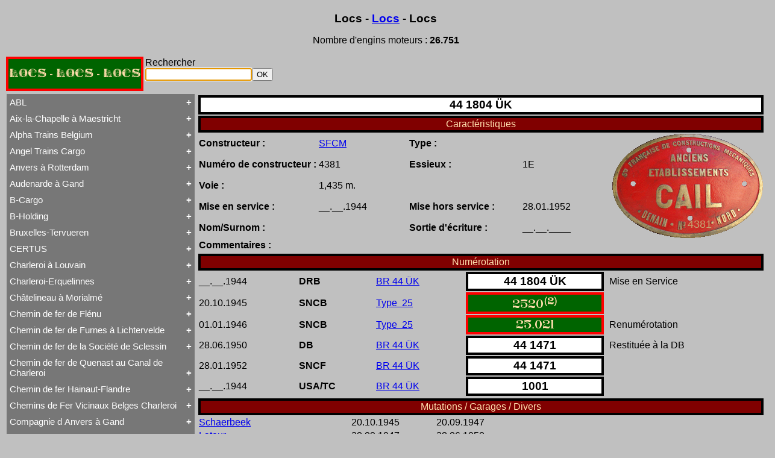

--- FILE ---
content_type: text/html; charset=UTF-8
request_url: https://www.tassignon.be/trains/documentation/repertoire.php?mac=DRB@44%201804%20%C3%9CK@0
body_size: 59495
content:

<HTML>
<HEAD>
<TITLE>Locs - Locs - Locs</TITLE>
<meta http-equiv="Content-Type" content="text/html; charset=UTF-8">
<META HTTP-EQUIV="EXPIRES" CONTENT="0">
<META HTTP-EQUIV="Pragma" CONTENT="no-cache">
<META HTTP-EQUIV="CACHE-CONTROL" CONTENT="NO-CACHE">
<META  name="description" content="r�pertoire des locomotives belges">
<META  name="keywords" content="r�pertoire des locomotives belges">
<LINK rel="StyleSheet" href="repertoire.css" type="text/css">
<LINK rel="StyleSheet" href="livree.css" type="text/css">
</HEAD>
<body>

<H1>Locs - <a href="documentation.php">Locs</a> - Locs</H1>
<p>












<P align="center">Nombre d'engins moteurs : <B>26.751</B></P>
<table><tr><td class="SNCB"><a class="rien" href="repertoire.php">LOCS - LOCS - LOCS</a></td><td><form action="repertoire.php" method="post">Rechercher
<br><input type="text" name="cherche" autofocus><input type="submit" name="soumettre" Value="OK" >
</form></td></tr></table><table  width="100%"><tr><td class="left">
<div></div><button class="collapsible">ABL</button><div class="content">
<br><a href="repertoire.php?listcomp=1">Tout ABL</a>
<br><a href="repertoire.php?type=1@0">Baldwin</a>
<br><a href="repertoire.php?type=1@1">Brigadelok</a>
<br><a href="repertoire.php?type=1@2">Hors Type Voyageurs</a>
<br><a href="repertoire.php?type=1@3">Locotracteur</a>
<br><a href="repertoire.php?type=1@4">Rail-Route</a>
<br><a href="repertoire.php?type=1@5">Type  23</a>
<br><a href="repertoire.php?type=1@6">Type  28</a>
<br><a href="repertoire.php?type=1@7">Type  53</a>
<br><a href="repertoire.php?type=1@8">Type  93</a>
<br><a href="repertoire.php?type=1@9">Type 28</a>
<br><a href="repertoire.php?type=1@10">Type 29</a>
<br><a href="repertoire.php?type=1@11">Type 93</a>
<br><a href="repertoire.php?type=1@12">WR 360 C14 K</a>
</div><button class="collapsible">Aix-la-Chapelle à Maestricht</button><div class="content">
<br><a href="repertoire.php?listcomp=2">Tout Aix-la-Chapelle à Maestricht</a>
<br><a href="repertoire.php?type=2@0">13 à 15</a>
<br><a href="repertoire.php?type=2@1">16</a>
<br><a href="repertoire.php?type=2@2">20 à 22</a>
<br><a href="repertoire.php?type=2@3">31 à 37</a>
<br><a href="repertoire.php?type=2@4">81 à 84</a>
</div><button class="collapsible">Alpha Trains Belgium</button><div class="content">
<br><a href="repertoire.php?listcomp=3">Tout Alpha Trains Belgium</a>
<br><a href="repertoire.php?type=3@0">G2000-3</a>
<br><a href="repertoire.php?type=3@1">TRAXX F140 MS</a>
</div><button class="collapsible">Angel Trains Cargo</button><div class="content">
<br><a href="repertoire.php?listcomp=4">Tout Angel Trains Cargo</a>
<br><a href="repertoire.php?type=4@0">G2000-3</a>
<br><a href="repertoire.php?type=4@1">TRAXX F140 MS</a>
</div><button class="collapsible">Anvers à Rotterdam</button><div class="content">
<br><a href="repertoire.php?listcomp=5">Tout Anvers à Rotterdam</a>
<br><a href="repertoire.php?type=5@0">  1 à 6</a>
<br><a href="repertoire.php?type=5@1">  7 à 9</a>
<br><a href="repertoire.php?type=5@2"> 11 à 14</a>
<br><a href="repertoire.php?type=5@3">19 à 21</a>
<br><a href="repertoire.php?type=5@4">Hors Type</a>
<br><a href="repertoire.php?type=5@5">Tubize Well Tank</a>
</div><button class="collapsible">Audenarde à Gand</button><div class="content">
<br><a href="repertoire.php?listcomp=6">Tout Audenarde à Gand</a>
<br><a href="repertoire.php?type=6@0">Hainaut-et-Flandres</a>
</div><button class="collapsible">B-Cargo</button><div class="content">
<br><a href="repertoire.php?listcomp=7">Tout B-Cargo</a>
<br><a href="repertoire.php?type=7@0">Série 12</a>
<br><a href="repertoire.php?type=7@1">Série 13</a>
<br><a href="repertoire.php?type=7@2">Série 23</a>
<br><a href="repertoire.php?type=7@3">Série 28<sup>II</sup></a>
<br><a href="repertoire.php?type=7@4">Série 29<sup>II</sup></a>
<br><a href="repertoire.php?type=7@5">Série 57</a>
<br><a href="repertoire.php?type=7@6">Série 73</a>
<br><a href="repertoire.php?type=7@7">Série 77</a>
<br><a href="repertoire.php?type=7@8">Série 82</a>
</div><button class="collapsible">B-Holding</button><div class="content">
<br><a href="repertoire.php?listcomp=8">Tout B-Holding</a>
<br><a href="repertoire.php?type=8@0">Série 00 tranche 1963</a>
</div><button class="collapsible">Bruxelles-Tervueren</button><div class="content">
<br><a href="repertoire.php?listcomp=9">Tout Bruxelles-Tervueren</a>
<br><a href="repertoire.php?type=9@0">Marchandises</a>
<br><a href="repertoire.php?type=9@1">Voyageurs</a>
</div><button class="collapsible">CERTUS</button><div class="content">
<br><a href="repertoire.php?listcomp=10">Tout CERTUS</a>
<br><a href="repertoire.php?type=10@0">DE 18</a>
<br><a href="repertoire.php?type=10@1">Série 27</a>
<br><a href="repertoire.php?type=10@2">Série 77</a>
</div><button class="collapsible">Charleroi à Louvain</button><div class="content">
<br><a href="repertoire.php?listcomp=11">Tout Charleroi à Louvain</a>
<br><a href="repertoire.php?type=11@0"> 23 à 25</a>
<br><a href="repertoire.php?type=11@1"> 50 à 53</a>
<br><a href="repertoire.php?type=11@2"> 60 à 61</a>
<br><a href="repertoire.php?type=11@3"> 62 à 63</a>
<br><a href="repertoire.php?type=11@4"> 94 à 95</a>
<br><a href="repertoire.php?type=11@5">106 à 109</a>
</div><button class="collapsible">Charleroi-Erquelinnes</button><div class="content">
<br><a href="repertoire.php?listcomp=12">Tout Charleroi-Erquelinnes</a>
<br><a href="repertoire.php?type=12@0">David Joy</a>
<br><a href="repertoire.php?type=12@1">Saint-Léonard</a>
<br><a href="repertoire.php?type=12@2">Varsovie-Vienne</a>
</div><button class="collapsible">Châtelineau à Morialmé</button><div class="content">
<br><a href="repertoire.php?listcomp=13">Tout Châtelineau à Morialmé</a>
<br><a href="repertoire.php?type=13@0">42 à 44</a>
</div><button class="collapsible">Chemin de fer de Flénu</button><div class="content">
<br><a href="repertoire.php?listcomp=14">Tout Chemin de fer de Flénu</a>
<br><a href="repertoire.php?type=14@0">Chemin de fer de Flénu</a>
</div><button class="collapsible">Chemin de fer de Furnes à Lichtervelde</button><div class="content">
<br><a href="repertoire.php?listcomp=15">Tout Chemin de fer de Furnes à Lichtervelde</a>
<br><a href="repertoire.php?type=15@0">Saint-Léonard</a>
</div><button class="collapsible">Chemin de fer de la Société de Sclessin</button><div class="content">
<br><a href="repertoire.php?listcomp=16">Tout Chemin de fer de la Société de Sclessin</a>
<br><a href="repertoire.php?type=16@0">Saint-Léonard</a>
</div><button class="collapsible">Chemin de fer de Quenast au Canal de Charleroi</button><div class="content">
<br><a href="repertoire.php?listcomp=17">Tout Chemin de fer de Quenast au Canal de Charleroi</a>
<br><a href="repertoire.php?type=17@0">Chemin de fer de Quenast au Canal de Charleroi</a>
</div><button class="collapsible">Chemin de fer Hainaut-Flandre</button><div class="content">
<br><a href="repertoire.php?listcomp=18">Tout Chemin de fer Hainaut-Flandre</a>
<br><a href="repertoire.php?type=18@0">Chemin de fer Hainaut-Flandre</a>
</div><button class="collapsible">Chemins de Fer Vicinaux Belges Charleroi</button><div class="content">
<br><a href="repertoire.php?listcomp=19">Tout Chemins de Fer Vicinaux Belges Charleroi</a>
<br><a href="repertoire.php?type=19@0">Chemins de Fer Vicinaux Belges Charleroi</a>
</div><button class="collapsible">Compagnie d Anvers à Gand</button><div class="content">
<br><a href="repertoire.php?listcomp=20">Tout Compagnie d Anvers à Gand</a>
<br><a href="repertoire.php?type=20@0">3H</a>
<br><a href="repertoire.php?type=20@1">4H</a>
<br><a href="repertoire.php?type=20@2">5H</a>
<br><a href="repertoire.php?type=20@3">De Ridder</a>
</div><button class="collapsible">Compagnie de Chimay</button><div class="content">
<br><a href="repertoire.php?listcomp=21">Tout Compagnie de Chimay</a>
<br><a href="repertoire.php?type=21@0">  1 à 5 (Ravachol)</a>
<br><a href="repertoire.php?type=21@1"> 51-64 (Revolver)</a>
<br><a href="repertoire.php?type=21@2">1 à 5</a>
<br><a href="repertoire.php?type=21@3">120 T Nord 2.921 à 2.950</a>
<br><a href="repertoire.php?type=21@4">671-676 (Viennoises)</a>
<br><a href="repertoire.php?type=21@5">701-710 (Engerth)</a>
<br><a href="repertoire.php?type=21@6">711-755 (180 unités)</a>
<br><a href="repertoire.php?type=21@7">Engerth</a>
<br><a href="repertoire.php?type=21@8">G  7<sup>1</sup></a>
<br><a href="repertoire.php?type=21@9">NB 51-64</a>
<br><a href="repertoire.php?type=21@10">Train-Tramway</a>
<br><a href="repertoire.php?type=21@11">Type  24</a>
<br><a href="repertoire.php?type=21@12">Type  41</a>
<br><a href="repertoire.php?type=21@13">Type  44</a>
<br><a href="repertoire.php?type=21@14">Type 1 EB</a>
<br><a href="repertoire.php?type=21@15">Type 24</a>
<br><a href="repertoire.php?type=21@16">Type 74</a>
<br><a href="repertoire.php?type=21@17">Type 79</a>
<br><a href="repertoire.php?type=21@18">Type 80</a>
<br><a href="repertoire.php?type=21@19">Type Ganz</a>
</div><button class="collapsible">Compagnie de Hasselt à Maeseyck</button><div class="content">
<br><a href="repertoire.php?listcomp=22">Tout Compagnie de Hasselt à Maeseyck</a>
<br><a href="repertoire.php?type=22@0">Compagnie de Hasselt à Maeseyck</a>
<br><a href="repertoire.php?type=22@1">Tubize Type 10</a>
</div><button class="collapsible">Compagnie de Liège à Maestricht</button><div class="content">
<br><a href="repertoire.php?listcomp=23">Tout Compagnie de Liège à Maestricht</a>
<br><a href="repertoire.php?type=23@0">Compagnie de Liège à Maestricht</a>
<br><a href="repertoire.php?type=23@1">Mammouth Nord-Belge</a>
<br><a href="repertoire.php?type=23@2">Train-Tramway</a>
<br><a href="repertoire.php?type=23@3">Type 28 EB</a>
</div><button class="collapsible">Compagnie de Saint-Ghislain à Erbisoeul</button><div class="content">
<br><a href="repertoire.php?listcomp=24">Tout Compagnie de Saint-Ghislain à Erbisoeul</a>
<br><a href="repertoire.php?type=24@0">Marchandises</a>
<br><a href="repertoire.php?type=24@1">Voyageurs</a>
</div><button class="collapsible">Compagnie de Termonde à Saint-Nicolas</button><div class="content">
<br><a href="repertoire.php?listcomp=25">Tout Compagnie de Termonde à Saint-Nicolas</a>
<br><a href="repertoire.php?type=25@0">Cockerill</a>
<br><a href="repertoire.php?type=25@1">Compagnie de Termonde à Saint-Nicolas</a>
<br><a href="repertoire.php?type=25@2">Fox, Walker & Co</a>
<br><a href="repertoire.php?type=25@3">Saint-Léonard</a>
</div><button class="collapsible">Compagnie de Virton</button><div class="content">
<br><a href="repertoire.php?listcomp=26">Tout Compagnie de Virton</a>
<br><a href="repertoire.php?type=26@0">Compagnie de Virton</a>
<br><a href="repertoire.php?type=26@1">Tubize Type 10</a>
<br><a href="repertoire.php?type=26@2">Tubize Type 7</a>
</div><button class="collapsible">Compagnie des Bassins Houillers</button><div class="content">
<br><a href="repertoire.php?listcomp=27">Tout Compagnie des Bassins Houillers</a>
<br><a href="repertoire.php?type=27@0">Tubize Type 1</a>
<br><a href="repertoire.php?type=27@1">Tubize Type 11</a>
<br><a href="repertoire.php?type=27@2">Tubize Type 7</a>
</div><button class="collapsible">Compagnie du Centre</button><div class="content">
<br><a href="repertoire.php?listcomp=28">Tout Compagnie du Centre</a>
<br><a href="repertoire.php?type=28@0">HSP 65-66</a>
<br><a href="repertoire.php?type=28@1">HSP 68-69</a>
<br><a href="repertoire.php?type=28@2">HSP 9-13</a>
<br><a href="repertoire.php?type=28@3">Libourne-Bergerac</a>
</div><button class="collapsible">Compagnie du chemin de fer d Ostende à Armentières</button><div class="content">
<br><a href="repertoire.php?listcomp=29">Tout Compagnie du chemin de fer d Ostende à Armentières</a>
<br><a href="repertoire.php?type=29@0">Long Boiler</a>
</div><button class="collapsible">Dendre et Waes</button><div class="content">
<br><a href="repertoire.php?listcomp=30">Tout Dendre et Waes</a>
<br><a href="repertoire.php?type=30@0">Dendre et Waes</a>
</div><button class="collapsible">DLC</button><div class="content">
<br><a href="repertoire.php?listcomp=31">Tout DLC</a>
<br><a href="repertoire.php?type=31@0">Class 66</a>
</div><button class="collapsible">Eecloo à Bruges</button><div class="content">
<br><a href="repertoire.php?listcomp=32">Tout Eecloo à Bruges</a>
<br><a href="repertoire.php?type=32@0">4 à 7</a>
</div><button class="collapsible">Entre-Sambre-et-Meuse</button><div class="content">
<br><a href="repertoire.php?listcomp=33">Tout Entre-Sambre-et-Meuse</a>
<br><a href="repertoire.php?type=33@0">  1 à 9</a>
<br><a href="repertoire.php?type=33@1"> 41</a>
<br><a href="repertoire.php?type=33@2"> 45 à 49</a>
<br><a href="repertoire.php?type=33@3"> 54 à 59</a>
<br><a href="repertoire.php?type=33@4"> 64</a>
<br><a href="repertoire.php?type=33@5"> 93</a>
</div><button class="collapsible">Est Belge</button><div class="content">
<br><a href="repertoire.php?listcomp=34">Tout Est Belge</a>
<br><a href="repertoire.php?type=34@0"> 23 à 28</a>
<br><a href="repertoire.php?type=34@1"> 29 à 30</a>
<br><a href="repertoire.php?type=34@2"> 42 à 44</a>
<br><a href="repertoire.php?type=34@3"> 50 à 53</a>
<br><a href="repertoire.php?type=34@4"> 60 à 61</a>
<br><a href="repertoire.php?type=34@5"> 62 à 63</a>
<br><a href="repertoire.php?type=34@6"> 65 à 74</a>
<br><a href="repertoire.php?type=34@7"> 75 à 80</a>
<br><a href="repertoire.php?type=34@8"> 94 à 95</a>
<br><a href="repertoire.php?type=34@9">106 à 109</a>
<br><a href="repertoire.php?type=34@10">Hors Type</a>
</div><button class="collapsible">Etat Belge</button><div class="content">
<br><a href="repertoire.php?listcomp=35">Tout Etat Belge</a>
<br><a href="repertoire.php?type=35@0">1A1</a>
<br><a href="repertoire.php?type=35@1">1A1 - 1524 - Patentee</a>
<br><a href="repertoire.php?type=35@2">1A1 - 1676</a>
<br><a href="repertoire.php?type=35@3">1A1 - Loi 18530425</a>
<br><a href="repertoire.php?type=35@4">1A1 modèle 1854-55</a>
<br><a href="repertoire.php?type=35@5">1B - 1849-1853</a>
<br><a href="repertoire.php?type=35@6">1B - Marchandises</a>
<br><a href="repertoire.php?type=35@7">1B - Petites roues</a>
<br><a href="repertoire.php?type=35@8">Atlantic</a>
<br><a href="repertoire.php?type=35@9">Audenaarde à Gand</a>
<br><a href="repertoire.php?type=35@10">Automotrice à accumulateurs</a>
<br><a href="repertoire.php?type=35@11">B1 - Marchandises</a>
<br><a href="repertoire.php?type=35@12">Beattie</a>
<br><a href="repertoire.php?type=35@13">Binche</a>
<br><a href="repertoire.php?type=35@14">Boîte à Sel</a>
<br><a href="repertoire.php?type=35@15">C à marchandises</a>
<br><a href="repertoire.php?type=35@16">Charbonnage de Monceau-Fontaine et Martinet</a>
<br><a href="repertoire.php?type=35@17">Charleroi-Erquelinnes</a>
<br><a href="repertoire.php?type=35@18">Couillet</a>
<br><a href="repertoire.php?type=35@19">Est Belge  65 à 74</a>
<br><a href="repertoire.php?type=35@20">Est Belge  75 à 80</a>
<br><a href="repertoire.php?type=35@21">Etat Belge</a>
<br><a href="repertoire.php?type=35@22">Furnes à Lichtervelde</a>
<br><a href="repertoire.php?type=35@23">G  5<sup>1</sup></a>
<br><a href="repertoire.php?type=35@24">G  5<sup>2</sup></a>
<br><a href="repertoire.php?type=35@25">G  5<sup>3</sup></a>
<br><a href="repertoire.php?type=35@26">G  5<sup>4</sup></a>
<br><a href="repertoire.php?type=35@27">G  5<sup>5</sup></a>
<br><a href="repertoire.php?type=35@28">G  7<sup>1</sup></a>
<br><a href="repertoire.php?type=35@29">G  7<sup>2</sup></a>
<br><a href="repertoire.php?type=35@30">G  7<sup>3</sup></a>
<br><a href="repertoire.php?type=35@31">G  8</a>
<br><a href="repertoire.php?type=35@32">G  8<sup>1</sup></a>
<br><a href="repertoire.php?type=35@33">G  9</a>
<br><a href="repertoire.php?type=35@34">G 10</a>
<br><a href="repertoire.php?type=35@35">G 12</a>
<br><a href="repertoire.php?type=35@36">G 12<sup>1</sup></a>
<br><a href="repertoire.php?type=35@37">Gouin</a>
<br><a href="repertoire.php?type=35@38">Grafenstaden</a>
<br><a href="repertoire.php?type=35@39">Grue</a>
<br><a href="repertoire.php?type=35@40">Hainaut-Flandre</a>
<br><a href="repertoire.php?type=35@41">HLG</a>
<br><a href="repertoire.php?type=35@42">Hors Type</a>
<br><a href="repertoire.php?type=35@43">Hors Type C II</a>
<br><a href="repertoire.php?type=35@44">Hors Type C III</a>
<br><a href="repertoire.php?type=35@45">Hors Type C III Ostbahn</a>
<br><a href="repertoire.php?type=35@46">Hors Type C IV<sup>V</sup></a>
<br><a href="repertoire.php?type=35@47">Hors Type C IV<sup>ZW</sup></a>
<br><a href="repertoire.php?type=35@48">Hors Type C VI</a>
<br><a href="repertoire.php?type=35@49">Hors Type E I</a>
<br><a href="repertoire.php?type=35@50">Hors Type G  3</a>
<br><a href="repertoire.php?type=35@51">Hors Type G  4<sup>1</sup></a>
<br><a href="repertoire.php?type=35@52">Hors Type G  4<sup>2</sup></a>
<br><a href="repertoire.php?type=35@53">Hors Type G  4<sup>2</sup> 11</a>
<br><a href="repertoire.php?type=35@54">Hors Type G  4<sup>2</sup> 12</a>
<br><a href="repertoire.php?type=35@55">Hors Type G  4<sup>3</sup></a>
<br><a href="repertoire.php?type=35@56">Hors Type G  7<sup>1</sup></a>
<br><a href="repertoire.php?type=35@57">Hors Type G 3/4 n</a>
<br><a href="repertoire.php?type=35@58">Hors Type G 4/5 h</a>
<br><a href="repertoire.php?type=35@59">Hors Type G 5/5</a>
<br><a href="repertoire.php?type=35@60">Hors Type G V</a>
<br><a href="repertoire.php?type=35@61">Hors Type G VIII c<sup>2</sup></a>
<br><a href="repertoire.php?type=35@62">Hors Type G Vv</a>
<br><a href="repertoire.php?type=35@63">Hors Type G XI hv</a>
<br><a href="repertoire.php?type=35@64">Hors Type G XI v</a>
<br><a href="repertoire.php?type=35@65">Hors Type P 6</a>
<br><a href="repertoire.php?type=35@66">Hors Type P 7</a>
<br><a href="repertoire.php?type=35@67">Hors Type P XII h2</a>
<br><a href="repertoire.php?type=35@68">Hors Type S  1</a>
<br><a href="repertoire.php?type=35@69">Hors Type S  2</a>
<br><a href="repertoire.php?type=35@70">Hors Type S  5<sup>2</sup></a>
<br><a href="repertoire.php?type=35@71">Hors Type S  7</a>
<br><a href="repertoire.php?type=35@72">Hors Type S 3/5 h</a>
<br><a href="repertoire.php?type=35@73">Hors Type S 3/6<sup>c</sup></a>
<br><a href="repertoire.php?type=35@74">Hors Type S 3/6<sup>h</sup></a>
<br><a href="repertoire.php?type=35@75">Hors Type S IV e<sup>2</sup></a>
<br><a href="repertoire.php?type=35@76">Hors Type S IV e<sup>7</sup></a>
<br><a href="repertoire.php?type=35@77">Hors Type S XII hv</a>
<br><a href="repertoire.php?type=35@78">Hors Type T  7</a>
<br><a href="repertoire.php?type=35@79">Hors Type T  9<sup>1</sup></a>
<br><a href="repertoire.php?type=35@80">Hors Type T  9<sup>2</sup></a>
<br><a href="repertoire.php?type=35@81">Hors Type T 11</a>
<br><a href="repertoire.php?type=35@82">Hors Type T 15</a>
<br><a href="repertoire.php?type=35@83">Hors Type T 18</a>
<br><a href="repertoire.php?type=35@84">Hors Type T VI b</a>
<br><a href="repertoire.php?type=35@85">Hors Type T VI c<sup>1</sup></a>
<br><a href="repertoire.php?type=35@86">Hors Type T VI c<sup>2</sup></a>
<br><a href="repertoire.php?type=35@87">Hors Type T VI c<sup>5</sup></a>
<br><a href="repertoire.php?type=35@88">Hors Type T VI c<sup>6</sup></a>
<br><a href="repertoire.php?type=35@89">Hors Type T VI c<sup>7</sup></a>
<br><a href="repertoire.php?type=35@90">Hors Type V T</a>
<br><a href="repertoire.php?type=35@91">Hors Type Voyageurs</a>
<br><a href="repertoire.php?type=35@92">Hors Type XIV h T</a>
<br><a href="repertoire.php?type=35@93">Hors TypeT VI c<sup>2</sup></a>
<br><a href="repertoire.php?type=35@94">HSP 65-66</a>
<br><a href="repertoire.php?type=35@95">HSP 68-69</a>
<br><a href="repertoire.php?type=35@96">HSP 9-13</a>
<br><a href="repertoire.php?type=35@97">Jenny Lind</a>
<br><a href="repertoire.php?type=35@98">Jonction de l'Est</a>
<br><a href="repertoire.php?type=35@99">Locomotive d'Atelier</a>
<br><a href="repertoire.php?type=35@100">Locomotive-Fourgon</a>
<br><a href="repertoire.php?type=35@101">Locomotive-Fourgon Type I</a>
<br><a href="repertoire.php?type=35@102">Locomotive-Fourgon Type II</a>
<br><a href="repertoire.php?type=35@103">Long Boiler</a>
<br><a href="repertoire.php?type=35@104">Lung-Hai 51 à 61</a>
<br><a href="repertoire.php?type=35@105">Mammouth Nord-Belge</a>
<br><a href="repertoire.php?type=35@106">Manage-Wavre</a>
<br><a href="repertoire.php?type=35@107">Marchandises Walschaerts</a>
<br><a href="repertoire.php?type=35@108">Mc Connell</a>
<br><a href="repertoire.php?type=35@109">Nord-Belge 81-89</a>
<br><a href="repertoire.php?type=35@110">P 8</a>
<br><a href="repertoire.php?type=35@111">Péking-Hankow</a>
<br><a href="repertoire.php?type=35@112">S  6</a>
<br><a href="repertoire.php?type=35@113">S  9</a>
<br><a href="repertoire.php?type=35@114">S 10</a>
<br><a href="repertoire.php?type=35@115">S 10<sup>1</sup></a>
<br><a href="repertoire.php?type=35@116">S 10<sup>2</sup></a>
<br><a href="repertoire.php?type=35@117">Saint-Ghislain-Erbisoeul</a>
<br><a href="repertoire.php?type=35@118">Sharp Stewart C</a>
<br><a href="repertoire.php?type=35@119">Single Driver</a>
<br><a href="repertoire.php?type=35@120">Société Générale d Exploitation</a>
<br><a href="repertoire.php?type=35@121">T  9<sup>3</sup></a>
<br><a href="repertoire.php?type=35@122">T 12</a>
<br><a href="repertoire.php?type=35@123">T 13</a>
<br><a href="repertoire.php?type=35@124">T 14</a>
<br><a href="repertoire.php?type=35@125">T 16</a>
<br><a href="repertoire.php?type=35@126">T 16<sup>1</sup></a>
<br><a href="repertoire.php?type=35@127">Tubize Type 1</a>
<br><a href="repertoire.php?type=35@128">Tubize Type 10</a>
<br><a href="repertoire.php?type=35@129">Tubize Type 11</a>
<br><a href="repertoire.php?type=35@130">Tubize Type 6</a>
<br><a href="repertoire.php?type=35@131">Type  1</a>
<br><a href="repertoire.php?type=35@132">Type  2</a>
<br><a href="repertoire.php?type=35@133">Type  2<sup>BIS</sup></a>
<br><a href="repertoire.php?type=35@134">Type  3</a>
<br><a href="repertoire.php?type=35@135">Type  4</a>
<br><a href="repertoire.php?type=35@136">Type  5</a>
<br><a href="repertoire.php?type=35@137">Type  5<sup>BIS</sup></a>
<br><a href="repertoire.php?type=35@138">Type  6</a>
<br><a href="repertoire.php?type=35@139">Type  6 ancien</a>
<br><a href="repertoire.php?type=35@140">Type  6<sup>BIS</sup></a>
<br><a href="repertoire.php?type=35@141">Type  7</a>
<br><a href="repertoire.php?type=35@142">Type  8</a>
<br><a href="repertoire.php?type=35@143">Type  8 ancien</a>
<br><a href="repertoire.php?type=35@144">Type  8<sup>BIS</sup></a>
<br><a href="repertoire.php?type=35@145">Type  9</a>
<br><a href="repertoire.php?type=35@146">Type  9 ancien</a>
<br><a href="repertoire.php?type=35@147">Type 10</a>
<br><a href="repertoire.php?type=35@148">Type 10 ancien</a>
<br><a href="repertoire.php?type=35@149">Type 11</a>
<br><a href="repertoire.php?type=35@150">Type 12</a>
<br><a href="repertoire.php?type=35@151">Type 12 ancien</a>
<br><a href="repertoire.php?type=35@152">Type 12<sup>BIS</sup></a>
<br><a href="repertoire.php?type=35@153">Type 13</a>
<br><a href="repertoire.php?type=35@154">Type 13 ancien</a>
<br><a href="repertoire.php?type=35@155">Type 14</a>
<br><a href="repertoire.php?type=35@156">Type 14 ancien</a>
<br><a href="repertoire.php?type=35@157">Type 15</a>
<br><a href="repertoire.php?type=35@158">Type 15 ancien</a>
<br><a href="repertoire.php?type=35@159">Type 15<sup>BIS</sup></a>
<br><a href="repertoire.php?type=35@160">Type 15<sup>S</sup></a>
<br><a href="repertoire.php?type=35@161">Type 16</a>
<br><a href="repertoire.php?type=35@162">Type 16 ancien</a>
<br><a href="repertoire.php?type=35@163">Type 16<sup>BIS</sup></a>
<br><a href="repertoire.php?type=35@164">Type 17</a>
<br><a href="repertoire.php?type=35@165">Type 18</a>
<br><a href="repertoire.php?type=35@166">Type 18<sup>BIS</sup></a>
<br><a href="repertoire.php?type=35@167">Type 18<sup>S</sup></a>
<br><a href="repertoire.php?type=35@168">Type 19</a>
<br><a href="repertoire.php?type=35@169">Type 19 ancien</a>
<br><a href="repertoire.php?type=35@170">Type 19<sup>BIS</sup></a>
<br><a href="repertoire.php?type=35@171">Type 20</a>
<br><a href="repertoire.php?type=35@172">Type 20 ancien</a>
<br><a href="repertoire.php?type=35@173">Type 21</a>
<br><a href="repertoire.php?type=35@174">Type 21 ancien</a>
<br><a href="repertoire.php?type=35@175">Type 22</a>
<br><a href="repertoire.php?type=35@176">Type 22 ancien</a>
<br><a href="repertoire.php?type=35@177">Type 23</a>
<br><a href="repertoire.php?type=35@178">Type 23 ancien</a>
<br><a href="repertoire.php?type=35@179">Type 24</a>
<br><a href="repertoire.php?type=35@180">Type 25</a>
<br><a href="repertoire.php?type=35@181">Type 25<sup>BIS</sup></a>
<br><a href="repertoire.php?type=35@182">Type 26</a>
<br><a href="repertoire.php?type=35@183">Type 28</a>
<br><a href="repertoire.php?type=35@184">Type 28<sup>BIS</sup></a>
<br><a href="repertoire.php?type=35@185">Type 29</a>
<br><a href="repertoire.php?type=35@186">Type 30</a>
<br><a href="repertoire.php?type=35@187">Type 30 ancien</a>
<br><a href="repertoire.php?type=35@188">Type 31</a>
<br><a href="repertoire.php?type=35@189">Type 31 ancien</a>
<br><a href="repertoire.php?type=35@190">Type 32</a>
<br><a href="repertoire.php?type=35@191">Type 32<sup>S</sup></a>
<br><a href="repertoire.php?type=35@192">Type 33</a>
<br><a href="repertoire.php?type=35@193">Type 33 ancien</a>
<br><a href="repertoire.php?type=35@194">Type 34</a>
<br><a href="repertoire.php?type=35@195">Type 35</a>
<br><a href="repertoire.php?type=35@196">Type 35 ancien</a>
<br><a href="repertoire.php?type=35@197">Type 35<sup>BIS</sup></a>
<br><a href="repertoire.php?type=35@198">Type 36</a>
<br><a href="repertoire.php?type=35@199">Type 36 ancien</a>
<br><a href="repertoire.php?type=35@200">Type 37</a>
<br><a href="repertoire.php?type=35@201">Type 37 ancien</a>
<br><a href="repertoire.php?type=35@202">Type 38</a>
<br><a href="repertoire.php?type=35@203">Type 38 ancien</a>
<br><a href="repertoire.php?type=35@204">Type 39</a>
<br><a href="repertoire.php?type=35@205">Type 39 ancien</a>
<br><a href="repertoire.php?type=35@206">Type 40</a>
<br><a href="repertoire.php?type=35@207">Type 40 ancien</a>
<br><a href="repertoire.php?type=35@208">Type 41</a>
<br><a href="repertoire.php?type=35@209">Type 42</a>
<br><a href="repertoire.php?type=35@210">Type 43</a>
<br><a href="repertoire.php?type=35@211">Type 44</a>
<br><a href="repertoire.php?type=35@212">Type 45</a>
<br><a href="repertoire.php?type=35@213">Type 50</a>
<br><a href="repertoire.php?type=35@214">Type 51</a>
<br><a href="repertoire.php?type=35@215">Type 52</a>
<br><a href="repertoire.php?type=35@216">Type 52 ancien</a>
<br><a href="repertoire.php?type=35@217">Type 53</a>
<br><a href="repertoire.php?type=35@218">Type 54</a>
<br><a href="repertoire.php?type=35@219">Type 55</a>
<br><a href="repertoire.php?type=35@220">Type 59</a>
<br><a href="repertoire.php?type=35@221">Type 60</a>
<br><a href="repertoire.php?type=35@222">Type 61</a>
<br><a href="repertoire.php?type=35@223">Type 62</a>
<br><a href="repertoire.php?type=35@224">Type 64</a>
<br><a href="repertoire.php?type=35@225">Type 66</a>
<br><a href="repertoire.php?type=35@226">Type 67</a>
<br><a href="repertoire.php?type=35@227">Type 68</a>
<br><a href="repertoire.php?type=35@228">Type 69</a>
<br><a href="repertoire.php?type=35@229">Type 71</a>
<br><a href="repertoire.php?type=35@230">Type 72</a>
<br><a href="repertoire.php?type=35@231">Type 73</a>
<br><a href="repertoire.php?type=35@232">Type 74</a>
<br><a href="repertoire.php?type=35@233">Type 75</a>
<br><a href="repertoire.php?type=35@234">Type 76</a>
<br><a href="repertoire.php?type=35@235">Type 77</a>
<br><a href="repertoire.php?type=35@236">Type 78</a>
<br><a href="repertoire.php?type=35@237">Type 79</a>
<br><a href="repertoire.php?type=35@238">Type 80</a>
<br><a href="repertoire.php?type=35@239">Type 81</a>
<br><a href="repertoire.php?type=35@240">Type 90</a>
<br><a href="repertoire.php?type=35@241">Type 92</a>
<br><a href="repertoire.php?type=35@242">Type 93</a>
<br><a href="repertoire.php?type=35@243">Type 95</a>
<br><a href="repertoire.php?type=35@244">Type 96</a>
<br><a href="repertoire.php?type=35@245">Type 97</a>
<br><a href="repertoire.php?type=35@246">Type 98</a>
<br><a href="repertoire.php?type=35@247">Type 99</a>
<br><a href="repertoire.php?type=35@248">Varsovie-Vienne</a>
<br><a href="repertoire.php?type=35@249">Voiture à Vapeur</a>
<br><a href="repertoire.php?type=35@250">Wilson Sturrock</a>
</div><button class="collapsible">Flandre Occidentale</button><div class="content">
<br><a href="repertoire.php?listcomp=36">Tout Flandre Occidentale</a>
<br><a href="repertoire.php?type=36@0">George England</a>
<br><a href="repertoire.php?type=36@1">Hainaut-Flandre</a>
<br><a href="repertoire.php?type=36@2">Jenny Lind</a>
<br><a href="repertoire.php?type=36@3">Long Boiler</a>
<br><a href="repertoire.php?type=36@4">Saint-Léonard</a>
<br><a href="repertoire.php?type=36@5">Tubize à Marchandises</a>
<br><a href="repertoire.php?type=36@6">Tubize Type  1</a>
<br><a href="repertoire.php?type=36@7">Tubize Type  2</a>
<br><a href="repertoire.php?type=36@8">Tubize Type  7</a>
<br><a href="repertoire.php?type=36@9">Tubize Type 11</a>
<br><a href="repertoire.php?type=36@10">Tubize Type 22</a>
<br><a href="repertoire.php?type=36@11">Type 1 EB</a>
<br><a href="repertoire.php?type=36@12">Type 28 EB</a>
<br><a href="repertoire.php?type=36@13">Type 28<sup>BIS</sup> EB</a>
<br><a href="repertoire.php?type=36@14">Type 40 EB</a>
<br><a href="repertoire.php?type=36@15">Voiture à Vapeur</a>
</div><button class="collapsible">Gand-Eecloo-Bruges</button><div class="content">
<br><a href="repertoire.php?listcomp=37">Tout Gand-Eecloo-Bruges</a>
<br><a href="repertoire.php?type=37@0">George England</a>
</div><button class="collapsible">Gand-Terneuzen</button><div class="content">
<br><a href="repertoire.php?listcomp=38">Tout Gand-Terneuzen</a>
<br><a href="repertoire.php?type=38@0">1B1t</a>
<br><a href="repertoire.php?type=38@1">Audenaarde à Gand</a>
<br><a href="repertoire.php?type=38@2">Couillet</a>
<br><a href="repertoire.php?type=38@3">Est Belge  60 à 61</a>
<br><a href="repertoire.php?type=38@4">Est Belge  65 à 74</a>
<br><a href="repertoire.php?type=38@5">Est Belge  75 à 80</a>
<br><a href="repertoire.php?type=38@6">Grafenstaden</a>
<br><a href="repertoire.php?type=38@7">Long Boiler</a>
<br><a href="repertoire.php?type=38@8">Série GT 18 à 21</a>
<br><a href="repertoire.php?type=38@9">T 9<sup>3</sup></a>
<br><a href="repertoire.php?type=38@10">Tubize Type 1</a>
<br><a href="repertoire.php?type=38@11">Tubize Type 7</a>
<br><a href="repertoire.php?type=38@12">Type  1 EB</a>
<br><a href="repertoire.php?type=38@13">Type 14 EB</a>
<br><a href="repertoire.php?type=38@14">Type 28 EB</a>
<br><a href="repertoire.php?type=38@15">Type 29</a>
<br><a href="repertoire.php?type=38@16">Type 29 EB</a>
<br><a href="repertoire.php?type=38@17">Type 35 EB</a>
<br><a href="repertoire.php?type=38@18">UNK</a>
<br><a href="repertoire.php?type=38@19">Vaessen</a>
</div><button class="collapsible">Grand Central Belge</button><div class="content">
<br><a href="repertoire.php?listcomp=39">Tout Grand Central Belge</a>
<br><a href="repertoire.php?type=39@0">  1 à 2</a>
<br><a href="repertoire.php?type=39@1">  3 à 4</a>
<br><a href="repertoire.php?type=39@2"> 85 à 90</a>
<br><a href="repertoire.php?type=39@3">110 à 116</a>
<br><a href="repertoire.php?type=39@4">117 à 122</a>
<br><a href="repertoire.php?type=39@5">123 à 130</a>
<br><a href="repertoire.php?type=39@6">131 à 137</a>
<br><a href="repertoire.php?type=39@7">138 à 147</a>
<br><a href="repertoire.php?type=39@8">148 à 149</a>
<br><a href="repertoire.php?type=39@9">150 à 169</a>
<br><a href="repertoire.php?type=39@10">170 à 171</a>
<br><a href="repertoire.php?type=39@11">172 à 172</a>
<br><a href="repertoire.php?type=39@12">191 à 196</a>
<br><a href="repertoire.php?type=39@13">200 à 223</a>
<br><a href="repertoire.php?type=39@14">301 à 308</a>
<br><a href="repertoire.php?type=39@15">350 à 355</a>
<br><a href="repertoire.php?type=39@16">Aix-la-Chapelle à Maestricht 13 à 15</a>
<br><a href="repertoire.php?type=39@17">Aix-la-Chapelle à Maestricht 16</a>
<br><a href="repertoire.php?type=39@18">Aix-la-Chapelle à Maestricht 20 à 22</a>
<br><a href="repertoire.php?type=39@19">Aix-la-Chapelle à Maestricht 31 à 37</a>
<br><a href="repertoire.php?type=39@20">Aix-la-Chapelle à Maestricht 81 à 84</a>
<br><a href="repertoire.php?type=39@21">Anvers à Rotterdam   1 à 6</a>
<br><a href="repertoire.php?type=39@22">Anvers à Rotterdam   7 à 9</a>
<br><a href="repertoire.php?type=39@23">Anvers à Rotterdam  11 à 14</a>
<br><a href="repertoire.php?type=39@24">Anvers à Rotterdam  19 à 21</a>
<br><a href="repertoire.php?type=39@25">Anvers à Rotterdam  90</a>
<br><a href="repertoire.php?type=39@26">Anvers à Rotterdam  92</a>
<br><a href="repertoire.php?type=39@27">Anvers à Rotterdam  96</a>
<br><a href="repertoire.php?type=39@28">Anvers à Rotterdam 100 à 102</a>
<br><a href="repertoire.php?type=39@29">Entre-Sambre-et-Meuse  1 à 9</a>
<br><a href="repertoire.php?type=39@30">Entre-Sambre-et-Meuse  41</a>
<br><a href="repertoire.php?type=39@31">Entre-Sambre-et-Meuse  45 à 49</a>
<br><a href="repertoire.php?type=39@32">Entre-Sambre-et-Meuse  54 à 59</a>
<br><a href="repertoire.php?type=39@33">Entre-Sambre-et-Meuse  64</a>
<br><a href="repertoire.php?type=39@34">Entre-Sambre-et-Meuse  93</a>
<br><a href="repertoire.php?type=39@35">Est Belge  23 à 28</a>
<br><a href="repertoire.php?type=39@36">Est Belge  29 à 30</a>
<br><a href="repertoire.php?type=39@37">Est Belge  42 à 44</a>
<br><a href="repertoire.php?type=39@38">Est Belge  50 à 53</a>
<br><a href="repertoire.php?type=39@39">Est Belge  60 à 61</a>
<br><a href="repertoire.php?type=39@40">Est Belge  62 à 63</a>
<br><a href="repertoire.php?type=39@41">Est Belge  65 à 74</a>
<br><a href="repertoire.php?type=39@42">Est Belge  75 à 80</a>
<br><a href="repertoire.php?type=39@43">Est Belge  94 à 95</a>
<br><a href="repertoire.php?type=39@44">Est Belge 106 à 109</a>
<br><a href="repertoire.php?type=39@45">Grand Central Belge</a>
<br><a href="repertoire.php?type=39@46">Hors Type</a>
<br><a href="repertoire.php?type=39@47">Kaizer Franz Joseph</a>
<br><a href="repertoire.php?type=39@48">Tubize à Marchandises</a>
</div><button class="collapsible">Grande Compagnie du Luxembourg</button><div class="content">
<br><a href="repertoire.php?listcomp=40">Tout Grande Compagnie du Luxembourg</a>
<br><a href="repertoire.php?type=40@0">Hors Type</a>
<br><a href="repertoire.php?type=40@1">Série GCL 38 à 43</a>
<br><a href="repertoire.php?type=40@2">Série GCL 72 à 79</a>
<br><a href="repertoire.php?type=40@3">Type 23 EB</a>
<br><a href="repertoire.php?type=40@4">Type 24 EB</a>
<br><a href="repertoire.php?type=40@5">Type 28 EB</a>
<br><a href="repertoire.php?type=40@6">Type 35 EB</a>
<br><a href="repertoire.php?type=40@7">Type 36 EB</a>
<br><a href="repertoire.php?type=40@8">Type 37 EB</a>
<br><a href="repertoire.php?type=40@9">Type 38 EB</a>
<br><a href="repertoire.php?type=40@10">Type 39 EB</a>
<br><a href="repertoire.php?type=40@11">Type 42 EB</a>
<br><a href="repertoire.php?type=40@12">Type 55 EB</a>
</div><button class="collapsible">Hainaut-et-Flandres</button><div class="content">
<br><a href="repertoire.php?listcomp=41">Tout Hainaut-et-Flandres</a>
<br><a href="repertoire.php?type=41@0">Hainaut-et-Flandres</a>
</div><button class="collapsible">Hainaut-Flandres</button><div class="content">
<br><a href="repertoire.php?listcomp=42">Tout Hainaut-Flandres</a>
<br><a href="repertoire.php?type=42@0">Couillet</a>
<br><a href="repertoire.php?type=42@1">Hainaut-et-Flandres</a>
<br><a href="repertoire.php?type=42@2">Saint-Léonard</a>
</div><button class="collapsible">Hesbaye-Condroz</button><div class="content">
<br><a href="repertoire.php?listcomp=43">Tout Hesbaye-Condroz</a>
<br><a href="repertoire.php?type=43@0">Hors Type</a>
</div><button class="collapsible">HSL Belgium</button><div class="content">
<br><a href="repertoire.php?listcomp=44">Tout HSL Belgium</a>
<br><a href="repertoire.php?type=44@0">Class 66</a>
<br><a href="repertoire.php?type=44@1">DE 18</a>
<br><a href="repertoire.php?type=44@2">Série 77</a>
<br><a href="repertoire.php?type=44@3">TRAXX F140 MS</a>
</div><button class="collapsible">IFB</button><div class="content">
<br><a href="repertoire.php?listcomp=45">Tout IFB</a>
<br><a href="repertoire.php?type=45@0">Série 82</a>
</div><button class="collapsible">Infrabel</button><div class="content">
<br><a href="repertoire.php?listcomp=46">Tout Infrabel</a>
<br><a href="repertoire.php?type=46@0">Bourreuse de ligne</a>
<br><a href="repertoire.php?type=46@1">Bourreuse-niveleuse-dresseuse</a>
<br><a href="repertoire.php?type=46@2">Bourreuse-niveleuse-dresseuse d appareils de voie</a>
<br><a href="repertoire.php?type=46@3">Bourreuse-Profileuse</a>
<br><a href="repertoire.php?type=46@4">Dégarnisseuse-cribleuse de ballast</a>
<br><a href="repertoire.php?type=46@5">EM 130</a>
<br><a href="repertoire.php?type=46@6">EM 200</a>
<br><a href="repertoire.php?type=46@7">EM 250</a>
<br><a href="repertoire.php?type=46@8">ES 500</a>
<br><a href="repertoire.php?type=46@9">ES 900</a>
<br><a href="repertoire.php?type=46@10">Grue</a>
<br><a href="repertoire.php?type=46@11">Multifonctions</a>
<br><a href="repertoire.php?type=46@12">Régaleuse de ballast</a>
<br><a href="repertoire.php?type=46@13">Série 62</a>
<br><a href="repertoire.php?type=46@14">Série 73</a>
<br><a href="repertoire.php?type=46@15">Série 77</a>
<br><a href="repertoire.php?type=46@16">Série 82</a>
<br><a href="repertoire.php?type=46@17">Série 91</a>
<br><a href="repertoire.php?type=46@18">Train de renouvellement de voies</a>
<br><a href="repertoire.php?type=46@19">Type 212.1</a>
</div><button class="collapsible">Jonction de l Est</button><div class="content">
<br><a href="repertoire.php?listcomp=47">Tout Jonction de l Est</a>
<br><a href="repertoire.php?type=47@0">Manage-Wavre</a>
</div><button class="collapsible">La Poste</button><div class="content">
<br><a href="repertoire.php?listcomp=48">Tout La Poste</a>
<br><a href="repertoire.php?type=48@0">Série 08 tranche 1935 P</a>
<br><a href="repertoire.php?type=48@1">Série 09 tranche 1935 P</a>
</div><button class="collapsible">Liège-Condroz</button><div class="content">
<br><a href="repertoire.php?listcomp=49">Tout Liège-Condroz</a>
<br><a href="repertoire.php?type=49@0">Hors Type</a>
</div><button class="collapsible">Liégeois-Limbourgeois</button><div class="content">
<br><a href="repertoire.php?listcomp=50">Tout Liégeois-Limbourgeois</a>
<br><a href="repertoire.php?type=50@0">B1</a>
<br><a href="repertoire.php?type=50@1">Libourne-Bergerac</a>
<br><a href="repertoire.php?type=50@2">Liégeois-Limbourgeois</a>
<br><a href="repertoire.php?type=50@3">Porter</a>
<br><a href="repertoire.php?type=50@4">Vaessen</a>
</div><button class="collapsible">Lierre-Turnhout</button><div class="content">
<br><a href="repertoire.php?listcomp=51">Tout Lierre-Turnhout</a>
<br><a href="repertoire.php?type=51@0">1 à 4</a>
<br><a href="repertoire.php?type=51@1">6 à 7</a>
</div><button class="collapsible">LINEAS</button><div class="content">
<br><a href="repertoire.php?listcomp=52">Tout LINEAS</a>
<br><a href="repertoire.php?type=52@0">Class 66</a>
<br><a href="repertoire.php?type=52@1">Série 13</a>
<br><a href="repertoire.php?type=52@2">Série 28<sup>II</sup></a>
<br><a href="repertoire.php?type=52@3">Série 29<sup>II</sup></a>
<br><a href="repertoire.php?type=52@4">Série 77</a>
<br><a href="repertoire.php?type=52@5">Série 82</a>
<br><a href="repertoire.php?type=52@6">TRAXX F140 MS</a>
</div><button class="collapsible">Malines-Terneuzen</button><div class="content">
<br><a href="repertoire.php?listcomp=53">Tout Malines-Terneuzen</a>
<br><a href="repertoire.php?type=53@0">MT  1 à 3</a>
<br><a href="repertoire.php?type=53@1">MT  2 à 5</a>
<br><a href="repertoire.php?type=53@2">MT  6</a>
<br><a href="repertoire.php?type=53@3">MT  7 à 10</a>
<br><a href="repertoire.php?type=53@4">MT 11 à 18</a>
<br><a href="repertoire.php?type=53@5">MT 19 à 24</a>
<br><a href="repertoire.php?type=53@6">MT 25 à 27</a>
<br><a href="repertoire.php?type=53@7">MT 25<sup>2</sup> à 31</a>
<br><a href="repertoire.php?type=53@8">MT 32 à 35</a>
<br><a href="repertoire.php?type=53@9">MT 36 à 39</a>
<br><a href="repertoire.php?type=53@10">Voiture à Vapeur</a>
</div><button class="collapsible">Medway Belgium</button><div class="content">
<br><a href="repertoire.php?listcomp=54">Tout Medway Belgium</a>
<br><a href="repertoire.php?type=54@0">TRAXX F140 MS</a>
<br><a href="repertoire.php?type=54@1">Vectron MS</a>
</div><button class="collapsible">Mons-Manage</button><div class="content">
<br><a href="repertoire.php?listcomp=55">Tout Mons-Manage</a>
<br><a href="repertoire.php?type=55@0">Long Boiler</a>
<br><a href="repertoire.php?type=55@1">Single Driver</a>
<br><a href="repertoire.php?type=55@2">Varsovie-Vienne</a>
</div><button class="collapsible">Namur à Liège et extensions</button><div class="content">
<br><a href="repertoire.php?listcomp=56">Tout Namur à Liège et extensions</a>
<br><a href="repertoire.php?type=56@0">Long Boiler</a>
<br><a href="repertoire.php?type=56@1">Single Driver</a>
</div><button class="collapsible">Namur-Liège</button><div class="content">
<br><a href="repertoire.php?listcomp=57">Tout Namur-Liège</a>
<br><a href="repertoire.php?type=57@0">Dépêches</a>
<br><a href="repertoire.php?type=57@1">Long Boiler</a>
<br><a href="repertoire.php?type=57@2">Sharp Roberts</a>
<br><a href="repertoire.php?type=57@3">Single Driver</a>
<br><a href="repertoire.php?type=57@4">Varsovie-Vienne</a>
</div><button class="collapsible">Nord-Belge</button><div class="content">
<br><a href="repertoire.php?listcomp=58">Tout Nord-Belge</a>
<br><a href="repertoire.php?type=58@0">  1 à 5 (Ravachol)</a>
<br><a href="repertoire.php?type=58@1">  8-17 (EB Voyageurs)</a>
<br><a href="repertoire.php?type=58@2"> 18 à 31 (Bielles à fourche 1A1)</a>
<br><a href="repertoire.php?type=58@3"> 32 à 41 (Varsovie-Vienne)</a>
<br><a href="repertoire.php?type=58@4"> 51-64 (Revolver)</a>
<br><a href="repertoire.php?type=58@5"> 61-79 (Mammouth)</a>
<br><a href="repertoire.php?type=58@6"> 81-85 (T VI b)</a>
<br><a href="repertoire.php?type=58@7"> 81-89 (Machines de gare SL I)</a>
<br><a href="repertoire.php?type=58@8"> 91-105 (Mammouth)</a>
<br><a href="repertoire.php?type=58@9"> 91-93 (T 12)</a>
<br><a href="repertoire.php?type=58@10">121-132 (Machines de gare SL II)</a>
<br><a href="repertoire.php?type=58@11">141-144 (Machines de gare)</a>
<br><a href="repertoire.php?type=58@12">151-174 (Bielles à fourche C)</a>
<br><a href="repertoire.php?type=58@13">172-200 (Buddicom)</a>
<br><a href="repertoire.php?type=58@14">201-215 (Bicyclettes)</a>
<br><a href="repertoire.php?type=58@15">301-310 (2B Compound)</a>
<br><a href="repertoire.php?type=58@16">321-362 (2C Compound)</a>
<br><a href="repertoire.php?type=58@17">381-386 (Gros Revolver)</a>
<br><a href="repertoire.php?type=58@18">4.1551 à 4.1663</a>
<br><a href="repertoire.php?type=58@19">421-455 (4000)</a>
<br><a href="repertoire.php?type=58@20">501-520 (5000)</a>
<br><a href="repertoire.php?type=58@21">601-623 (Petits Châteaux)</a>
<br><a href="repertoire.php?type=58@22">631-636 (Dt Nord)</a>
<br><a href="repertoire.php?type=58@23">651-670 (Creusot)</a>
<br><a href="repertoire.php?type=58@24">671-676 (Viennoises)</a>
<br><a href="repertoire.php?type=58@25">681-686 (X b<sup>5</sup>)</a>
<br><a href="repertoire.php?type=58@26">701-708 (Mc Donald)</a>
<br><a href="repertoire.php?type=58@27">701-710 (Engerth)</a>
<br><a href="repertoire.php?type=58@28">711-755 (180 unités)</a>
<br><a href="repertoire.php?type=58@29">760-765 (ex-180 unités)</a>
<br><a href="repertoire.php?type=58@30">781-785 (G 7<sup>1</sup>)</a>
<br><a href="repertoire.php?type=58@31">Bouteille II</a>
<br><a href="repertoire.php?type=58@32">Chimay 1 à 5</a>
<br><a href="repertoire.php?type=58@33">Clapeyron</a>
<br><a href="repertoire.php?type=58@34">Cockerill Type III</a>
<br><a href="repertoire.php?type=58@35">David Joy</a>
<br><a href="repertoire.php?type=58@36">Dépêches</a>
<br><a href="repertoire.php?type=58@37">G  7<sup>2</sup></a>
<br><a href="repertoire.php?type=58@38">Long Boiler</a>
<br><a href="repertoire.php?type=58@39">Sharp Roberts</a>
<br><a href="repertoire.php?type=58@40">Single Driver</a>
<br><a href="repertoire.php?type=58@41">Train-Tramway</a>
<br><a href="repertoire.php?type=58@42">Type 1 EB</a>
<br><a href="repertoire.php?type=58@43">Type Ganz</a>
</div><button class="collapsible">OSR</button><div class="content">
<br><a href="repertoire.php?listcomp=59">Tout OSR</a>
<br><a href="repertoire.php?type=59@0">B</a>
<br><a href="repertoire.php?type=59@1">KG230B</a>
<br><a href="repertoire.php?type=59@2">Série 82</a>
</div><button class="collapsible">Railpool</button><div class="content">
<br><a href="repertoire.php?listcomp=60">Tout Railpool</a>
<br><a href="repertoire.php?type=60@0">TRAXX F140 MS</a>
</div><button class="collapsible">Service d Exposition</button><div class="content">
<br><a href="repertoire.php?listcomp=61">Tout Service d Exposition</a>
<br><a href="repertoire.php?type=61@0">Lilliput</a>
</div><button class="collapsible">SNCB</button><div class="content">
<br><a href="repertoire.php?listcomp=62">Tout SNCB</a>
<br><a href="repertoire.php?type=62@0">5-050 B 1 à 70</a>
<br><a href="repertoire.php?type=62@1">AR 40</a>
<br><a href="repertoire.php?type=62@2">AR 41</a>
<br><a href="repertoire.php?type=62@3">AR 42</a>
<br><a href="repertoire.php?type=62@4">AR 43</a>
<br><a href="repertoire.php?type=62@5">AR 44</a>
<br><a href="repertoire.php?type=62@6">AR 45</a>
<br><a href="repertoire.php?type=62@7">AR 46</a>
<br><a href="repertoire.php?type=62@8">AR 49</a>
<br><a href="repertoire.php?type=62@9">Autorail de mesure</a>
<br><a href="repertoire.php?type=62@10">Bourreuse de ligne</a>
<br><a href="repertoire.php?type=62@11">Bourreuse-niveleuse-dresseuse d appareils de voie</a>
<br><a href="repertoire.php?type=62@12">Draisine</a>
<br><a href="repertoire.php?type=62@13">Draisine ALFA</a>
<br><a href="repertoire.php?type=62@14">Draisine d Inspection</a>
<br><a href="repertoire.php?type=62@15">Draisine Type 2</a>
<br><a href="repertoire.php?type=62@16">EM 130</a>
<br><a href="repertoire.php?type=62@17">ES 100</a>
<br><a href="repertoire.php?type=62@18">ES 200</a>
<br><a href="repertoire.php?type=62@19">ES 300</a>
<br><a href="repertoire.php?type=62@20">ES 400</a>
<br><a href="repertoire.php?type=62@21">ES 46</a>
<br><a href="repertoire.php?type=62@22">ES 49</a>
<br><a href="repertoire.php?type=62@23">ES 500</a>
<br><a href="repertoire.php?type=62@24">ES 700</a>
<br><a href="repertoire.php?type=62@25">Eurostar</a>
<br><a href="repertoire.php?type=62@26">Franco</a>
<br><a href="repertoire.php?type=62@27">FYRA</a>
<br><a href="repertoire.php?type=62@28">Grue</a>
<br><a href="repertoire.php?type=62@29">LMS Type</a>
<br><a href="repertoire.php?type=62@30">Locomotive d'Atelier</a>
<br><a href="repertoire.php?type=62@31">M7 Bmx</a>
<br><a href="repertoire.php?type=62@32">Moës BL</a>
<br><a href="repertoire.php?type=62@33">Remorque 1939</a>
<br><a href="repertoire.php?type=62@34">Série 00 tranche 1935</a>
<br><a href="repertoire.php?type=62@35">Série 00 tranche 1939</a>
<br><a href="repertoire.php?type=62@36">Série 00 tranche 1946</a>
<br><a href="repertoire.php?type=62@37">Série 00 tranche 1950</a>
<br><a href="repertoire.php?type=62@38">Série 00 tranche 1951</a>
<br><a href="repertoire.php?type=62@39">Série 00 tranche 1953 AS</a>
<br><a href="repertoire.php?type=62@40">Série 00 tranche 1953 Ma</a>
<br><a href="repertoire.php?type=62@41">Série 00 tranche 1954</a>
<br><a href="repertoire.php?type=62@42">Série 00 tranche 1956</a>
<br><a href="repertoire.php?type=62@43">Série 00 tranche 1962</a>
<br><a href="repertoire.php?type=62@44">Série 00 tranche 1963</a>
<br><a href="repertoire.php?type=62@45">Série 00 tranche 1965</a>
<br><a href="repertoire.php?type=62@46">Série 03 tranche 1980</a>
<br><a href="repertoire.php?type=62@47">Série 03 tranche 1982</a>
<br><a href="repertoire.php?type=62@48">Série 03 tranche 1983</a>
<br><a href="repertoire.php?type=62@49">Série 04 tranche 1996 BI</a>
<br><a href="repertoire.php?type=62@50">Série 04 tranche 1996 MONO</a>
<br><a href="repertoire.php?type=62@51">Série 05 tranche 1951</a>
<br><a href="repertoire.php?type=62@52">Série 05 tranche 1955</a>
<br><a href="repertoire.php?type=62@53">Série 05 tranche 1966</a>
<br><a href="repertoire.php?type=62@54">Série 05 tranche 1970</a>
<br><a href="repertoire.php?type=62@55">Série 05 tranche 1970 AIRPORT</a>
<br><a href="repertoire.php?type=62@56">Série 06 CityRail</a>
<br><a href="repertoire.php?type=62@57">Série 06 tranche 1970 TH</a>
<br><a href="repertoire.php?type=62@58">Série 06 tranche 1973</a>
<br><a href="repertoire.php?type=62@59">Série 06 tranche 1974</a>
<br><a href="repertoire.php?type=62@60">Série 06 tranche 1978</a>
<br><a href="repertoire.php?type=62@61">Série 06 tranche 1979</a>
<br><a href="repertoire.php?type=62@62">Série 08 Desiro Bi</a>
<br><a href="repertoire.php?type=62@63">Série 08 Desiro Mono</a>
<br><a href="repertoire.php?type=62@64">Série 08 tranche 1975</a>
<br><a href="repertoire.php?type=62@65">Série 08 tranche 1976</a>
<br><a href="repertoire.php?type=62@66">Série 08 tranche 1977</a>
<br><a href="repertoire.php?type=62@67">Série 09 tranche 1954 P</a>
<br><a href="repertoire.php?type=62@68">Série 09 tranche 1957</a>
<br><a href="repertoire.php?type=62@69">Série 09 tranche 1986</a>
<br><a href="repertoire.php?type=62@70">Série 09 tranche 1989</a>
<br><a href="repertoire.php?type=62@71">Série 11</a>
<br><a href="repertoire.php?type=62@72">Série 12</a>
<br><a href="repertoire.php?type=62@73">Série 13</a>
<br><a href="repertoire.php?type=62@74">Série 15</a>
<br><a href="repertoire.php?type=62@75">Série 16</a>
<br><a href="repertoire.php?type=62@76">Série 17</a>
<br><a href="repertoire.php?type=62@77">Série 18</a>
<br><a href="repertoire.php?type=62@78">Série 18<sup>II</sup></a>
<br><a href="repertoire.php?type=62@79">Série 19</a>
<br><a href="repertoire.php?type=62@80">Série 19<sup>II</sup></a>
<br><a href="repertoire.php?type=62@81">Série 20</a>
<br><a href="repertoire.php?type=62@82">Série 20<sup>II</sup></a>
<br><a href="repertoire.php?type=62@83">Série 21</a>
<br><a href="repertoire.php?type=62@84">Série 22</a>
<br><a href="repertoire.php?type=62@85">Série 23</a>
<br><a href="repertoire.php?type=62@86">Série 24</a>
<br><a href="repertoire.php?type=62@87">Série 25</a>
<br><a href="repertoire.php?type=62@88">Série 25.5</a>
<br><a href="repertoire.php?type=62@89">Série 26</a>
<br><a href="repertoire.php?type=62@90">Série 27</a>
<br><a href="repertoire.php?type=62@91">Série 28</a>
<br><a href="repertoire.php?type=62@92">Série 28<sup>II</sup></a>
<br><a href="repertoire.php?type=62@93">Série 29</a>
<br><a href="repertoire.php?type=62@94">Série 50</a>
<br><a href="repertoire.php?type=62@95">Série 51</a>
<br><a href="repertoire.php?type=62@96">Série 52</a>
<br><a href="repertoire.php?type=62@97">Série 53</a>
<br><a href="repertoire.php?type=62@98">Série 54</a>
<br><a href="repertoire.php?type=62@99">Série 55</a>
<br><a href="repertoire.php?type=62@100">Série 59</a>
<br><a href="repertoire.php?type=62@101">Série 60</a>
<br><a href="repertoire.php?type=62@102">Série 61</a>
<br><a href="repertoire.php?type=62@103">Série 62</a>
<br><a href="repertoire.php?type=62@104">Série 64</a>
<br><a href="repertoire.php?type=62@105">Série 65</a>
<br><a href="repertoire.php?type=62@106">Série 66</a>
<br><a href="repertoire.php?type=62@107">Série 70</a>
<br><a href="repertoire.php?type=62@108">Série 71</a>
<br><a href="repertoire.php?type=62@109">Série 71<sup>II</sup></a>
<br><a href="repertoire.php?type=62@110">Série 72</a>
<br><a href="repertoire.php?type=62@111">Série 73</a>
<br><a href="repertoire.php?type=62@112">Série 74</a>
<br><a href="repertoire.php?type=62@113">Série 75</a>
<br><a href="repertoire.php?type=62@114">Série 76</a>
<br><a href="repertoire.php?type=62@115">Série 77</a>
<br><a href="repertoire.php?type=62@116">Série 80</a>
<br><a href="repertoire.php?type=62@117">Série 81</a>
<br><a href="repertoire.php?type=62@118">Série 82</a>
<br><a href="repertoire.php?type=62@119">Série 83</a>
<br><a href="repertoire.php?type=62@120">Série 84</a>
<br><a href="repertoire.php?type=62@121">Série 85</a>
<br><a href="repertoire.php?type=62@122">Série 90</a>
<br><a href="repertoire.php?type=62@123">Série 91</a>
<br><a href="repertoire.php?type=62@124">Série 92</a>
<br><a href="repertoire.php?type=62@125">Série 97</a>
<br><a href="repertoire.php?type=62@126">Série 98</a>
<br><a href="repertoire.php?type=62@127">Série 99</a>
<br><a href="repertoire.php?type=62@128">Standard WD 150hp 0-4-0D</a>
<br><a href="repertoire.php?type=62@129">Thalys</a>
<br><a href="repertoire.php?type=62@130">Tracteur AU 5</a>
<br><a href="repertoire.php?type=62@131">Tracteur Billard et Chatenay</a>
<br><a href="repertoire.php?type=62@132">Tracteur Campagne</a>
<br><a href="repertoire.php?type=62@133">Tracteur Type 3</a>
<br><a href="repertoire.php?type=62@134">Tracteur Type 4</a>
<br><a href="repertoire.php?type=62@135">Tracteur Type 5</a>
<br><a href="repertoire.php?type=62@136">Tracteur Type 6</a>
<br><a href="repertoire.php?type=62@137">Tracteur Type 7</a>
<br><a href="repertoire.php?type=62@138">Tracteur Type 8</a>
<br><a href="repertoire.php?type=62@139">Train de criblage</a>
<br><a href="repertoire.php?type=62@140">Train de désherbage</a>
<br><a href="repertoire.php?type=62@141">Train de renouvellement de voies</a>
<br><a href="repertoire.php?type=62@142">Train Robel</a>
<br><a href="repertoire.php?type=62@143">TRAXX F140 MS</a>
<br><a href="repertoire.php?type=62@144">Type   1</a>
<br><a href="repertoire.php?type=62@145">Type   1 ancien</a>
<br><a href="repertoire.php?type=62@146">Type   2</a>
<br><a href="repertoire.php?type=62@147">Type   2 SNCF</a>
<br><a href="repertoire.php?type=62@148">Type   3 SNCF</a>
<br><a href="repertoire.php?type=62@149">Type   4</a>
<br><a href="repertoire.php?type=62@150">Type   4 SNCF</a>
<br><a href="repertoire.php?type=62@151">Type   5</a>
<br><a href="repertoire.php?type=62@152">Type   6</a>
<br><a href="repertoire.php?type=62@153">Type   7</a>
<br><a href="repertoire.php?type=62@154">Type   7-1</a>
<br><a href="repertoire.php?type=62@155">Type   7-2</a>
<br><a href="repertoire.php?type=62@156">Type   7-3</a>
<br><a href="repertoire.php?type=62@157">Type   7-4</a>
<br><a href="repertoire.php?type=62@158">Type   8</a>
<br><a href="repertoire.php?type=62@159">Type   9</a>
<br><a href="repertoire.php?type=62@160">Type  10</a>
<br><a href="repertoire.php?type=62@161">Type  11</a>
<br><a href="repertoire.php?type=62@162">Type  12</a>
<br><a href="repertoire.php?type=62@163">Type  12 ancien</a>
<br><a href="repertoire.php?type=62@164">Type  13 SNCF</a>
<br><a href="repertoire.php?type=62@165">Type  14</a>
<br><a href="repertoire.php?type=62@166">Type  15</a>
<br><a href="repertoire.php?type=62@167">Type  16</a>
<br><a href="repertoire.php?type=62@168">Type  17</a>
<br><a href="repertoire.php?type=62@169">Type  18</a>
<br><a href="repertoire.php?type=62@170">Type  19</a>
<br><a href="repertoire.php?type=62@171">Type  20</a>
<br><a href="repertoire.php?type=62@172">Type  21</a>
<br><a href="repertoire.php?type=62@173">Type  22</a>
<br><a href="repertoire.php?type=62@174">Type  23</a>
<br><a href="repertoire.php?type=62@175">Type  23 nouveau</a>
<br><a href="repertoire.php?type=62@176">Type  23 SNCF</a>
<br><a href="repertoire.php?type=62@177">Type  24</a>
<br><a href="repertoire.php?type=62@178">Type  25</a>
<br><a href="repertoire.php?type=62@179">Type  25 ancien</a>
<br><a href="repertoire.php?type=62@180">Type  25<sup>BIS</sup></a>
<br><a href="repertoire.php?type=62@181">Type  26</a>
<br><a href="repertoire.php?type=62@182">Type  26 ancien</a>
<br><a href="repertoire.php?type=62@183">Type  27</a>
<br><a href="repertoire.php?type=62@184">Type  28</a>
<br><a href="repertoire.php?type=62@185">Type  29</a>
<br><a href="repertoire.php?type=62@186">Type  29 ancien</a>
<br><a href="repertoire.php?type=62@187">Type  30</a>
<br><a href="repertoire.php?type=62@188">Type  30 ancien</a>
<br><a href="repertoire.php?type=62@189">Type  31</a>
<br><a href="repertoire.php?type=62@190">Type  31 ancien</a>
<br><a href="repertoire.php?type=62@191">Type  31-2</a>
<br><a href="repertoire.php?type=62@192">Type  32</a>
<br><a href="repertoire.php?type=62@193">Type  33</a>
<br><a href="repertoire.php?type=62@194">Type  35</a>
<br><a href="repertoire.php?type=62@195">Type  35 ancien</a>
<br><a href="repertoire.php?type=62@196">Type  35<sup>BIS</sup></a>
<br><a href="repertoire.php?type=62@197">Type  36</a>
<br><a href="repertoire.php?type=62@198">Type  37</a>
<br><a href="repertoire.php?type=62@199">Type  38</a>
<br><a href="repertoire.php?type=62@200">Type  40</a>
<br><a href="repertoire.php?type=62@201">Type  41</a>
<br><a href="repertoire.php?type=62@202">Type  44</a>
<br><a href="repertoire.php?type=62@203">Type  45</a>
<br><a href="repertoire.php?type=62@204">Type  46</a>
<br><a href="repertoire.php?type=62@205">Type  48</a>
<br><a href="repertoire.php?type=62@206">Type  49</a>
<br><a href="repertoire.php?type=62@207">Type  50</a>
<br><a href="repertoire.php?type=62@208">Type  51</a>
<br><a href="repertoire.php?type=62@209">Type  52</a>
<br><a href="repertoire.php?type=62@210">Type  53</a>
<br><a href="repertoire.php?type=62@211">Type  57</a>
<br><a href="repertoire.php?type=62@212">Type  58</a>
<br><a href="repertoire.php?type=62@213">Type  59</a>
<br><a href="repertoire.php?type=62@214">Type  60</a>
<br><a href="repertoire.php?type=62@215">Type  61</a>
<br><a href="repertoire.php?type=62@216">Type  62</a>
<br><a href="repertoire.php?type=62@217">Type  64</a>
<br><a href="repertoire.php?type=62@218">Type  66</a>
<br><a href="repertoire.php?type=62@219">Type  67</a>
<br><a href="repertoire.php?type=62@220">Type  68</a>
<br><a href="repertoire.php?type=62@221">Type  69</a>
<br><a href="repertoire.php?type=62@222">Type  70</a>
<br><a href="repertoire.php?type=62@223">Type  71</a>
<br><a href="repertoire.php?type=62@224">Type  72</a>
<br><a href="repertoire.php?type=62@225">Type  73</a>
<br><a href="repertoire.php?type=62@226">Type  74</a>
<br><a href="repertoire.php?type=62@227">Type  75</a>
<br><a href="repertoire.php?type=62@228">Type  76</a>
<br><a href="repertoire.php?type=62@229">Type  77</a>
<br><a href="repertoire.php?type=62@230">Type  78</a>
<br><a href="repertoire.php?type=62@231">Type  79</a>
<br><a href="repertoire.php?type=62@232">Type  80</a>
<br><a href="repertoire.php?type=62@233">Type  81</a>
<br><a href="repertoire.php?type=62@234">Type  82</a>
<br><a href="repertoire.php?type=62@235">Type  83</a>
<br><a href="repertoire.php?type=62@236">Type  87</a>
<br><a href="repertoire.php?type=62@237">Type  88</a>
<br><a href="repertoire.php?type=62@238">Type  89</a>
<br><a href="repertoire.php?type=62@239">Type  90</a>
<br><a href="repertoire.php?type=62@240">Type  91</a>
<br><a href="repertoire.php?type=62@241">Type  92</a>
<br><a href="repertoire.php?type=62@242">Type  93</a>
<br><a href="repertoire.php?type=62@243">Type  94</a>
<br><a href="repertoire.php?type=62@244">Type  95</a>
<br><a href="repertoire.php?type=62@245">Type  96</a>
<br><a href="repertoire.php?type=62@246">Type  97</a>
<br><a href="repertoire.php?type=62@247">Type  98</a>
<br><a href="repertoire.php?type=62@248">Type  99</a>
<br><a href="repertoire.php?type=62@249">Type 101</a>
<br><a href="repertoire.php?type=62@250">Type 120</a>
<br><a href="repertoire.php?type=62@251">Type 121</a>
<br><a href="repertoire.php?type=62@252">Type 122</a>
<br><a href="repertoire.php?type=62@253">Type 122.2</a>
<br><a href="repertoire.php?type=62@254">Type 123</a>
<br><a href="repertoire.php?type=62@255">Type 124</a>
<br><a href="repertoire.php?type=62@256">Type 125</a>
<br><a href="repertoire.php?type=62@257">Type 125.1</a>
<br><a href="repertoire.php?type=62@258">Type 126</a>
<br><a href="repertoire.php?type=62@259">Type 126.1</a>
<br><a href="repertoire.php?type=62@260">Type 140</a>
<br><a href="repertoire.php?type=62@261">Type 150</a>
<br><a href="repertoire.php?type=62@262">Type 160</a>
<br><a href="repertoire.php?type=62@263">Type 200</a>
<br><a href="repertoire.php?type=62@264">Type 201</a>
<br><a href="repertoire.php?type=62@265">Type 202</a>
<br><a href="repertoire.php?type=62@266">Type 203</a>
<br><a href="repertoire.php?type=62@267">Type 204</a>
<br><a href="repertoire.php?type=62@268">Type 205</a>
<br><a href="repertoire.php?type=62@269">Type 210</a>
<br><a href="repertoire.php?type=62@270">Type 210 ancien</a>
<br><a href="repertoire.php?type=62@271">Type 210.2</a>
<br><a href="repertoire.php?type=62@272">Type 211</a>
<br><a href="repertoire.php?type=62@273">Type 212</a>
<br><a href="repertoire.php?type=62@274">Type 212.1</a>
<br><a href="repertoire.php?type=62@275">Type 213</a>
<br><a href="repertoire.php?type=62@276">Type 222</a>
<br><a href="repertoire.php?type=62@277">Type 230</a>
<br><a href="repertoire.php?type=62@278">Type 230.1</a>
<br><a href="repertoire.php?type=62@279">Type 230<sup>II</sup></a>
<br><a href="repertoire.php?type=62@280">Type 231</a>
<br><a href="repertoire.php?type=62@281">Type 231.1</a>
<br><a href="repertoire.php?type=62@282">Type 232</a>
<br><a href="repertoire.php?type=62@283">Type 250</a>
<br><a href="repertoire.php?type=62@284">Type 250.1</a>
<br><a href="repertoire.php?type=62@285">Type 252</a>
<br><a href="repertoire.php?type=62@286">Type 252.1</a>
<br><a href="repertoire.php?type=62@287">Type 252.2</a>
<br><a href="repertoire.php?type=62@288">Type 253</a>
<br><a href="repertoire.php?type=62@289">Type 260</a>
<br><a href="repertoire.php?type=62@290">Type 261</a>
<br><a href="repertoire.php?type=62@291">Type 262</a>
<br><a href="repertoire.php?type=62@292">Type 270</a>
<br><a href="repertoire.php?type=62@293">Type 271</a>
<br><a href="repertoire.php?type=62@294">Type 272</a>
<br><a href="repertoire.php?type=62@295">Type 273</a>
<br><a href="repertoire.php?type=62@296">Type 280</a>
<br><a href="repertoire.php?type=62@297">Type 500</a>
<br><a href="repertoire.php?type=62@298">Type 501</a>
<br><a href="repertoire.php?type=62@299">Type 502</a>
<br><a href="repertoire.php?type=62@300">Type 550</a>
<br><a href="repertoire.php?type=62@301">Type 551</a>
<br><a href="repertoire.php?type=62@302">Type 552</a>
<br><a href="repertoire.php?type=62@303">Type 553</a>
<br><a href="repertoire.php?type=62@304">Type 554</a>
<br><a href="repertoire.php?type=62@305">Type 554<sup>II</sup></a>
<br><a href="repertoire.php?type=62@306">Type 600</a>
<br><a href="repertoire.php?type=62@307">Type 601</a>
<br><a href="repertoire.php?type=62@308">Type 602</a>
<br><a href="repertoire.php?type=62@309">Type 602<sup>II</sup></a>
<br><a href="repertoire.php?type=62@310">Type 602<sup>III</sup></a>
<br><a href="repertoire.php?type=62@311">Type 603</a>
<br><a href="repertoire.php?type=62@312">Type 603<sup>II</sup></a>
<br><a href="repertoire.php?type=62@313">Type 604</a>
<br><a href="repertoire.php?type=62@314">Type 604<sup>II</sup></a>
<br><a href="repertoire.php?type=62@315">Type 605</a>
<br><a href="repertoire.php?type=62@316">Type 605<sup>II</sup></a>
<br><a href="repertoire.php?type=62@317">Type 606</a>
<br><a href="repertoire.php?type=62@318">Type 607</a>
<br><a href="repertoire.php?type=62@319">Type 607<sup>II</sup></a>
<br><a href="repertoire.php?type=62@320">Type 608</a>
<br><a href="repertoire.php?type=62@321">Type 609</a>
<br><a href="repertoire.php?type=62@322">Type 610</a>
<br><a href="repertoire.php?type=62@323">Type 620</a>
<br><a href="repertoire.php?type=62@324">Type 622</a>
<br><a href="repertoire.php?type=62@325">Type 630</a>
<br><a href="repertoire.php?type=62@326">Type 650</a>
<br><a href="repertoire.php?type=62@327">Type 651</a>
<br><a href="repertoire.php?type=62@328">Type 652</a>
<br><a href="repertoire.php?type=62@329">Type 652.1</a>
<br><a href="repertoire.php?type=62@330">Type 653</a>
<br><a href="repertoire.php?type=62@331">Type 653.1</a>
<br><a href="repertoire.php?type=62@332">Type 654</a>
<br><a href="repertoire.php?type=62@333">Type 655</a>
<br><a href="repertoire.php?type=62@334">Type 656</a>
<br><a href="repertoire.php?type=62@335">Type 670</a>
<br><a href="repertoire.php?type=62@336">Type 671</a>
<br><a href="repertoire.php?type=62@337">Type A511</a>
<br><a href="repertoire.php?type=62@338">Type A620</a>
<br><a href="repertoire.php?type=62@339">Type A621</a>
<br><a href="repertoire.php?type=62@340">Type A622</a>
<br><a href="repertoire.php?type=62@341">Véhicule de Service</a>
<br><a href="repertoire.php?type=62@342">Voiture Cinéma</a>
<br><a href="repertoire.php?type=62@343">Voiture de mesure</a>
<br><a href="repertoire.php?type=62@344">Voiture de secours</a>
<br><a href="repertoire.php?type=62@345">Voiture médicale</a>
<br><a href="repertoire.php?type=62@346">Voiture spéciale</a>
<br><a href="repertoire.php?type=62@347">WR 360 C14</a>
</div><button class="collapsible">SNCB-Logistics</button><div class="content">
<br><a href="repertoire.php?listcomp=63">Tout SNCB-Logistics</a>
<br><a href="repertoire.php?type=63@0">Class 66</a>
<br><a href="repertoire.php?type=63@1">Série 13</a>
<br><a href="repertoire.php?type=63@2">Série 28<sup>II</sup></a>
<br><a href="repertoire.php?type=63@3">Série 29<sup>II</sup></a>
<br><a href="repertoire.php?type=63@4">Série 57</a>
<br><a href="repertoire.php?type=63@5">Série 73</a>
<br><a href="repertoire.php?type=63@6">Série 74</a>
<br><a href="repertoire.php?type=63@7">Série 77</a>
<br><a href="repertoire.php?type=63@8">Série 82</a>
<br><a href="repertoire.php?type=63@9">TRAXX F140 MS</a>
</div><button class="collapsible">SNCB-Technics</button><div class="content">
<br><a href="repertoire.php?listcomp=64">Tout SNCB-Technics</a>
<br><a href="repertoire.php?type=64@0">Série 74</a>
<br><a href="repertoire.php?type=64@1">Série 82</a>
<br><a href="repertoire.php?type=64@2">Série 91</a>
<br><a href="repertoire.php?type=64@3">Série 98</a>
</div><button class="collapsible">Société d Exploitation</button><div class="content">
<br><a href="repertoire.php?listcomp=65">Tout Société d Exploitation</a>
<br><a href="repertoire.php?type=65@0">Couillet</a>
<br><a href="repertoire.php?type=65@1">George England</a>
<br><a href="repertoire.php?type=65@2">Gouin</a>
<br><a href="repertoire.php?type=65@3">Hainaut-et-Flandres</a>
<br><a href="repertoire.php?type=65@4">Hainaut-Flandre</a>
<br><a href="repertoire.php?type=65@5">Jenny Lind</a>
<br><a href="repertoire.php?type=65@6">Long Boiler</a>
<br><a href="repertoire.php?type=65@7">Manage-Wavre</a>
<br><a href="repertoire.php?type=65@8">Saint-Léonard</a>
<br><a href="repertoire.php?type=65@9">Tubize Type 1</a>
<br><a href="repertoire.php?type=65@10">Tubize Type 4</a>
</div><button class="collapsible">Société de Bruges-Blankenberge-Heist</button><div class="content">
<br><a href="repertoire.php?listcomp=66">Tout Société de Bruges-Blankenberge-Heist</a>
<br><a href="repertoire.php?type=66@0">UNK</a>
</div><button class="collapsible">Société Générale d Exploitation</button><div class="content">
<br><a href="repertoire.php?listcomp=67">Tout Société Générale d Exploitation</a>
<br><a href="repertoire.php?type=67@0">Bassins Houillers</a>
<br><a href="repertoire.php?type=67@1">Binche</a>
<br><a href="repertoire.php?type=67@2">Charbonnage de Monceau-Fontaine et Martinet</a>
<br><a href="repertoire.php?type=67@3">Chemin de fer de Flénu</a>
<br><a href="repertoire.php?type=67@4">Couillet</a>
<br><a href="repertoire.php?type=67@5">George England</a>
<br><a href="repertoire.php?type=67@6">Gouin</a>
<br><a href="repertoire.php?type=67@7">Grafenstaden</a>
<br><a href="repertoire.php?type=67@8">Hainaut-et-Flandres</a>
<br><a href="repertoire.php?type=67@9">Hainaut-Flandre</a>
<br><a href="repertoire.php?type=67@10">HSP 57-64</a>
<br><a href="repertoire.php?type=67@11">Jenny Lind</a>
<br><a href="repertoire.php?type=67@12">Libourne-Bergerac</a>
<br><a href="repertoire.php?type=67@13">Long Boiler</a>
<br><a href="repertoire.php?type=67@14">Manage-Wavre</a>
<br><a href="repertoire.php?type=67@15">Saint-Léonard</a>
<br><a href="repertoire.php?type=67@16">Société Générale d Exploitation</a>
<br><a href="repertoire.php?type=67@17">Tamines</a>
<br><a href="repertoire.php?type=67@18">Tubize à Marchandises</a>
<br><a href="repertoire.php?type=67@19">Tubize à Voyageurs</a>
<br><a href="repertoire.php?type=67@20">Tubize Type 1</a>
<br><a href="repertoire.php?type=67@21">Tubize Type 4</a>
<br><a href="repertoire.php?type=67@22">Tubize Type 5</a>
<br><a href="repertoire.php?type=67@23">Tubize Type 6</a>
<br><a href="repertoire.php?type=67@24">Type 1 EB</a>
<br><a href="repertoire.php?type=67@25">UNK</a>
</div><button class="collapsible">Syndicat pour l Exploitation des Chemins de fer dans les Flandres</button><div class="content">
<br><a href="repertoire.php?listcomp=68">Tout Syndicat pour l Exploitation des Chemins de fer dans les Flandres</a>
<br><a href="repertoire.php?type=68@0">Tubize Type 1</a>
</div><button class="collapsible">Tamines-Landen</button><div class="content">
<br><a href="repertoire.php?listcomp=69">Tout Tamines-Landen</a>
<br><a href="repertoire.php?type=69@0">Tubize Type 1</a>
<br><a href="repertoire.php?type=69@1">Tubize Type 4</a>
</div><button class="collapsible">TCA Rail SA</button><div class="content">
<br><a href="repertoire.php?listcomp=70">Tout TCA Rail SA</a>
<br><a href="repertoire.php?type=70@0">TRAXX F140 MS</a>
</div><button class="collapsible">Tongres-Bilsen</button><div class="content">
<br><a href="repertoire.php?listcomp=71">Tout Tongres-Bilsen</a>
<br><a href="repertoire.php?type=71@0">B1</a>
</div><button class="collapsible">TUC RAIL</button><div class="content">
<br><a href="repertoire.php?listcomp=72">Tout TUC RAIL</a>
<br><a href="repertoire.php?type=72@0">Série 52</a>
<br><a href="repertoire.php?type=72@1">Série 53</a>
<br><a href="repertoire.php?type=72@2">Série 54</a>
<br><a href="repertoire.php?type=72@3">Série 55</a>
<br><a href="repertoire.php?type=72@4">Série 59</a>
<br><a href="repertoire.php?type=72@5">Série 62</a>
<br><a href="repertoire.php?type=72@6">Série 77</a>
<br><a href="repertoire.php?type=72@7">Série 82</a>
<br><a href="repertoire.php?type=72@8">Série 84</a>
<br><a href="repertoire.php?type=72@9">Véhicule de Service</a>
</div><hr><button class="collapsible">Constructeurs</button><div class="content">
<br><a href="repertoire.php?Const=0">ABR</a>
<br><a href="repertoire.php?Const=1">AC Luttre</a>
<br><a href="repertoire.php?Const=2">ACEC</a>
<br><a href="repertoire.php?Const=3">Alan Keef Ltd</a>
<br><a href="repertoire.php?Const=4">ALFA Klinkhamers</a>
<br><a href="repertoire.php?Const=5">Allan</a>
<br><a href="repertoire.php?Const=6">Alsthom</a>
<br><a href="repertoire.php?Const=7">Alsthom/MTE</a>
<br><a href="repertoire.php?Const=8">Alstom</a>
<br><a href="repertoire.php?Const=9">Alstom Transporte Barcelona</a>
<br><a href="repertoire.php?Const=10">American Locomotive Co</a>
<br><a href="repertoire.php?Const=11">AMN - ACEC - SEM</a>
<br><a href="repertoire.php?Const=12">Andrew Barclay</a>
<br><a href="repertoire.php?Const=13">ANF</a>
<br><a href="repertoire.php?Const=14">Anglo-Franco-Belge</a>
<br><a href="repertoire.php?Const=15">Ansaldo-Breda</a>
<br><a href="repertoire.php?Const=16">Armstrong</a>
<br><a href="repertoire.php?Const=17">Armstrong-Whitworth</a>
<br><a href="repertoire.php?Const=18">ASEA</a>
<br><a href="repertoire.php?Const=19">Atelier de Bruxelles-Midi</a>
<br><a href="repertoire.php?Const=20">Ateliers de Flénu</a>
<br><a href="repertoire.php?Const=21">Ateliers de la Dyle</a>
<br><a href="repertoire.php?Const=22">Ateliers de La Dyle - AFB</a>
<br><a href="repertoire.php?Const=23">Ateliers de La Dyle - FUF</a>
<br><a href="repertoire.php?Const=24">Ateliers Epernay</a>
<br><a href="repertoire.php?Const=25">Ateliers Germain</a>
<br><a href="repertoire.php?Const=26">Ateliers Oullins</a>
<br><a href="repertoire.php?Const=27">Ateliers Paris</a>
<br><a href="repertoire.php?Const=28">Avonside</a>
<br><a href="repertoire.php?Const=29">Backer en Rueb</a>
<br><a href="repertoire.php?Const=30">Bagnall</a>
<br><a href="repertoire.php?Const=31">Baguley Cars Ltd</a>
<br><a href="repertoire.php?Const=32">Baldwin</a>
<br><a href="repertoire.php?Const=33">Batignolles</a>
<br><a href="repertoire.php?Const=34">Baume et Marpent</a>
<br><a href="repertoire.php?Const=35">Beyer Peacock</a>
<br><a href="repertoire.php?Const=36">Billard et Chatenay</a>
<br><a href="repertoire.php?Const=37">Birmingham</a>
<br><a href="repertoire.php?Const=38">BMAG</a>
<br><a href="repertoire.php?Const=39">BN - ACEC</a>
<br><a href="repertoire.php?Const=40">BN - ACEC - SEM</a>
<br><a href="repertoire.php?Const=41">BN - Alsthom</a>
<br><a href="repertoire.php?Const=42">BN - Bombardier</a>
<br><a href="repertoire.php?Const=43">Bombardier</a>
<br><a href="repertoire.php?Const=44">Bombardier-Siemens-Alstom</a>
<br><a href="repertoire.php?Const=45">Borsig</a>
<br><a href="repertoire.php?Const=46">Boussu</a>
<br><a href="repertoire.php?Const=47">Braine-le-Comte</a>
<br><a href="repertoire.php?Const=48">Braine-le-Comte - Ragheno</a>
<br><a href="repertoire.php?Const=49">Breda</a>
<br><a href="repertoire.php?Const=50">Brighton Works</a>
<br><a href="repertoire.php?Const=51">Brissonneau et Lotz</a>
<br><a href="repertoire.php?Const=52">Brossel</a>
<br><a href="repertoire.php?Const=53">Buddicom</a>
<br><a href="repertoire.php?Const=54">Bury</a>
<br><a href="repertoire.php?Const=55">Cabany</a>
<br><a href="repertoire.php?Const=56">Cail</a>
<br><a href="repertoire.php?Const=57">Campagne</a>
<br><a href="repertoire.php?Const=58">Canadian Locomotive Co</a>
<br><a href="repertoire.php?Const=59">Carels</a>
<br><a href="repertoire.php?Const=60">Cegielski</a>
<br><a href="repertoire.php?Const=61">CFC</a>
<br><a href="repertoire.php?Const=62">CFC - La Brugeoise et Nivelles</a>
<br><a href="repertoire.php?Const=63">CFD</a>
<br><a href="repertoire.php?Const=64">Chrzanów</a>
<br><a href="repertoire.php?Const=65">Cockerill</a>
<br><a href="repertoire.php?Const=66">Cockerill - ACEC - BN</a>
<br><a href="repertoire.php?Const=67">Cockerill Ch</a>
<br><a href="repertoire.php?Const=68">Consortium I</a>
<br><a href="repertoire.php?Const=69">Consortium II</a>
<br><a href="repertoire.php?Const=70">Corpet-Bourdon</a>
<br><a href="repertoire.php?Const=71">Corpet-Louvet</a>
<br><a href="repertoire.php?Const=72">Couillet</a>
<br><a href="repertoire.php?Const=73">Cowans Sheldon</a>
<br><a href="repertoire.php?Const=74">Craven Brothers</a>
<br><a href="repertoire.php?Const=75">Crewe</a>
<br><a href="repertoire.php?Const=76">Custer</a>
<br><a href="repertoire.php?Const=77">CW Leuven</a>
<br><a href="repertoire.php?Const=78">CW Mechelen</a>
<br><a href="repertoire.php?Const=79">Davenport</a>
<br><a href="repertoire.php?Const=80">De Dietrich</a>
<br><a href="repertoire.php?Const=81">De Ridder</a>
<br><a href="repertoire.php?Const=82">De Winton</a>
<br><a href="repertoire.php?Const=83">Decauville</a>
<br><a href="repertoire.php?Const=84">Derosne et Cail</a>
<br><a href="repertoire.php?Const=85">Detombay</a>
<br><a href="repertoire.php?Const=86">Diema</a>
<br><a href="repertoire.php?Const=87">Duray</a>
<br><a href="repertoire.php?Const=88">Energie</a>
<br><a href="repertoire.php?Const=89">Energie - ACEC/SEM</a>
<br><a href="repertoire.php?Const=90">Energie - Marelli</a>
<br><a href="repertoire.php?Const=91">England et Cie</a>
<br><a href="repertoire.php?Const=92">Esslingen</a>
<br><a href="repertoire.php?Const=93">EVA</a>
<br><a href="repertoire.php?Const=94">Expansion</a>
<br><a href="repertoire.php?Const=95">Fablok</a>
<br><a href="repertoire.php?Const=96">Familleureux</a>
<br><a href="repertoire.php?Const=97">Familleureux - Germain</a>
<br><a href="repertoire.php?Const=98">Fassetta</a>
<br><a href="repertoire.php?Const=99">Faur</a>
<br><a href="repertoire.php?Const=100">Fenton-Murray</a>
<br><a href="repertoire.php?Const=101">Fives-Lille</a>
<br><a href="repertoire.php?Const=102">Fox, Walker & Co</a>
<br><a href="repertoire.php?Const=103">Framafer</a>
<br><a href="repertoire.php?Const=104">Franco-Belge</a>
<br><a href="repertoire.php?Const=105">Franco-Belge - Raismes</a>
<br><a href="repertoire.php?Const=106">Ganz</a>
<br><a href="repertoire.php?Const=107">GEC-Alsthom</a>
<br><a href="repertoire.php?Const=108">Geismar</a>
<br><a href="repertoire.php?Const=109">General Electric</a>
<br><a href="repertoire.php?Const=110">General Motors EMD</a>
<br><a href="repertoire.php?Const=111">Gilain</a>
<br><a href="repertoire.php?Const=112">Gilly</a>
<br><a href="repertoire.php?Const=113">Gottwald</a>
<br><a href="repertoire.php?Const=114">Goüin</a>
<br><a href="repertoire.php?Const=115">Grand Hornu</a>
<br><a href="repertoire.php?Const=116">Hagans</a>
<br><a href="repertoire.php?Const=117">Haine-Saint-Pierre</a>
<br><a href="repertoire.php?Const=118">Hallette</a>
<br><a href="repertoire.php?Const=119">Halot</a>
<br><a href="repertoire.php?Const=120">Hanomag</a>
<br><a href="repertoire.php?Const=121">Hartmann</a>
<br><a href="repertoire.php?Const=122">Hawthorn</a>
<br><a href="repertoire.php?Const=123">Haydock Foundry</a>
<br><a href="repertoire.php?Const=124">Helleputte</a>
<br><a href="repertoire.php?Const=125">Henschel</a>
<br><a href="repertoire.php?Const=126">HKB</a>
<br><a href="repertoire.php?Const=127">Hohenzollern</a>
<br><a href="repertoire.php?Const=128">Hudswell Clarke</a>
<br><a href="repertoire.php?Const=129">Humboldt</a>
<br><a href="repertoire.php?Const=130">Hunslet</a>
<br><a href="repertoire.php?Const=131">Jenbacher Werke</a>
<br><a href="repertoire.php?Const=132">Jung</a>
<br><a href="repertoire.php?Const=133">Karlsruhe</a>
<br><a href="repertoire.php?Const=134">Kerr Stuart</a>
<br><a href="repertoire.php?Const=135">Klöckner-Humboldt-Deutz</a>
<br><a href="repertoire.php?Const=136">Kolinska lokomotivni</a>
<br><a href="repertoire.php?Const=137">Krauss</a>
<br><a href="repertoire.php?Const=138">Krauss-Maffei</a>
<br><a href="repertoire.php?Const=139">Krupp</a>
<br><a href="repertoire.php?Const=140">La Biesme</a>
<br><a href="repertoire.php?Const=141">La Brugeoise</a>
<br><a href="repertoire.php?Const=142">La Brugeoise et Nicaise & Delcuve</a>
<br><a href="repertoire.php?Const=143">La Brugeoise et Nivelles</a>
<br><a href="repertoire.php?Const=144">La Brugeoise et Nivelles - ABR</a>
<br><a href="repertoire.php?Const=145">La Brugeoise et Nivelles - ACEC</a>
<br><a href="repertoire.php?Const=146">La Brugeoise et Nivelles - Ateliers Germain</a>
<br><a href="repertoire.php?Const=147">La Brugeoise et Nivelles - Braine-le-Comte</a>
<br><a href="repertoire.php?Const=148">La Brugeoise et Nivelles - Nicaise et Delcuve</a>
<br><a href="repertoire.php?Const=149">La Brugeoise et Nivelles - Ragheno</a>
<br><a href="repertoire.php?Const=150">La Brugeoise, Nicaise et Delcuve</a>
<br><a href="repertoire.php?Const=151">La Hestre</a>
<br><a href="repertoire.php?Const=152">La Meuse</a>
<br><a href="repertoire.php?Const=153">Lambert</a>
<br><a href="repertoire.php?Const=154">Le Renard</a>
<br><a href="repertoire.php?Const=155">Le Titan Anversois</a>
<br><a href="repertoire.php?Const=156">Leuvensche Metaalwerken</a>
<br><a href="repertoire.php?Const=157">Lima Locomotive Works</a>
<br><a href="repertoire.php?Const=158">Linke-Hofmann</a>
<br><a href="repertoire.php?Const=159">Lokomotivbau Karl Marx</a>
<br><a href="repertoire.php?Const=160">Longridge</a>
<br><a href="repertoire.php?Const=161">Maffei</a>
<br><a href="repertoire.php?Const=162">MaK</a>
<br><a href="repertoire.php?Const=163">Marc Seguin</a>
<br><a href="repertoire.php?Const=164">Matisa</a>
<br><a href="repertoire.php?Const=165">Mermec</a>
<br><a href="repertoire.php?Const=166">Michelin</a>
<br><a href="repertoire.php?Const=167">Moës</a>
<br><a href="repertoire.php?Const=168">Mol</a>
<br><a href="repertoire.php?Const=169">Montreal Locomotive Works</a>
<br><a href="repertoire.php?Const=170">Motor Rail Simpex</a>
<br><a href="repertoire.php?Const=171">Moyse</a>
<br><a href="repertoire.php?Const=172">MTE</a>
<br><a href="repertoire.php?Const=173">Murray Iron</a>
<br><a href="repertoire.php?Const=174">Neilson Reid</a>
<br><a href="repertoire.php?Const=175">Nicaise et Delcuve</a>
<br><a href="repertoire.php?Const=176">Nivelles</a>
<br><a href="repertoire.php?Const=177">Nivelles - La Dyle</a>
<br><a href="repertoire.php?Const=178">Norris</a>
<br><a href="repertoire.php?Const=179">North British</a>
<br><a href="repertoire.php?Const=180">Orenstein & Koppel</a>
<br><a href="repertoire.php?Const=181">Orenstein & Koppel Nordhausen</a>
<br><a href="repertoire.php?Const=182">Phoenix</a>
<br><a href="repertoire.php?Const=183">Plasser & Theurer</a>
<br><a href="repertoire.php?Const=184">Porter</a>
<br><a href="repertoire.php?Const=185">Ragheno</a>
<br><a href="repertoire.php?Const=186">Railway Foundry</a>
<br><a href="repertoire.php?Const=187">Rennie</a>
<br><a href="repertoire.php?Const=188">Rheinmetall</a>
<br><a href="repertoire.php?Const=189">RNUR</a>
<br><a href="repertoire.php?Const=190">Robert Stephenson and Hawthorns</a>
<br><a href="repertoire.php?Const=191">Roland</a>
<br><a href="repertoire.php?Const=192">SACM</a>
<br><a href="repertoire.php?Const=193">SAECFV</a>
<br><a href="repertoire.php?Const=194">Saint-Léonard</a>
<br><a href="repertoire.php?Const=195">Scandia</a>
<br><a href="repertoire.php?Const=196">Schichau</a>
<br><a href="repertoire.php?Const=197">Schneider</a>
<br><a href="repertoire.php?Const=198">Sentinel</a>
<br><a href="repertoire.php?Const=199">SFAC-SW-Jeumont</a>
<br><a href="repertoire.php?Const=200">SFCM</a>
<br><a href="repertoire.php?Const=201">Sharp Stewart</a>
<br><a href="repertoire.php?Const=202">Siemens</a>
<br><a href="repertoire.php?Const=203">Sigl</a>
<br><a href="repertoire.php?Const=204">Skoda</a>
<br><a href="repertoire.php?Const=205">SLM</a>
<br><a href="repertoire.php?Const=206">SLM-ABB</a>
<br><a href="repertoire.php?Const=207">Smulders</a>
<br><a href="repertoire.php?Const=208">Société Anglo-Franco-Belge</a>
<br><a href="repertoire.php?Const=209">Stadler</a>
<br><a href="repertoire.php?Const=210">StEG</a>
<br><a href="repertoire.php?Const=211">Stephenson</a>
<br><a href="repertoire.php?Const=212">Stothert Slaughter</a>
<br><a href="repertoire.php?Const=213">SVI S.p.a.</a>
<br><a href="repertoire.php?Const=214">Talbot</a>
<br><a href="repertoire.php?Const=215">Tayleur</a>
<br><a href="repertoire.php?Const=216">Techne Kirow</a>
<br><a href="repertoire.php?Const=217">The Drewry Car Company</a>
<br><a href="repertoire.php?Const=218">Thiriau</a>
<br><a href="repertoire.php?Const=219">Tilkin-Mention</a>
<br><a href="repertoire.php?Const=220">Trackmobile</a>
<br><a href="repertoire.php?Const=221">Tubize</a>
<br><a href="repertoire.php?Const=222">Uerdingen</a>
<br><a href="repertoire.php?Const=223">Union-Giesserei</a>
<br><a href="repertoire.php?Const=224">UNK</a>
<br><a href="repertoire.php?Const=225">Vossloh</a>
<br><a href="repertoire.php?Const=226">Vulcan</a>
<br><a href="repertoire.php?Const=227">Vulcan Foundry</a>
<br><a href="repertoire.php?Const=228">Vulcan Iron Works</a>
<br><a href="repertoire.php?Const=229">Werkspoor</a>
<br><a href="repertoire.php?Const=230">Westwaggon</a>
<br><a href="repertoire.php?Const=231">WG Bagnall</a>
<br><a href="repertoire.php?Const=232">Whitcomb</a>
<br><a href="repertoire.php?Const=233">Wien-Floridsdorf</a>
<br><a href="repertoire.php?Const=234">Wilbrighton Wagon Works</a>
<br><a href="repertoire.php?Const=235">Wilson</a>
<br><a href="repertoire.php?Const=236">Wismar</a>
<br><a href="repertoire.php?Const=237">Wolf</a>
<br><a href="repertoire.php?Const=238">Yorkshire Works</a>
<br><a href="repertoire.php?Const=239">Zimmermann-Hanrez</a>
</div><button class="collapsible">Industries</button><div class="content">
<br><a href="repertoire.php?Industrie=240">A. Namèche - Blaumont</a>
<br><a href="repertoire.php?Industrie=241">Abattoirs Anderlecht</a>
<br><a href="repertoire.php?Industrie=242">Abattoirs de Cureghem</a>
<br><a href="repertoire.php?Industrie=243">ABR</a>
<br><a href="repertoire.php?Industrie=244">ACEC</a>
<br><a href="repertoire.php?Industrie=245">Aciérie de Couillet</a>
<br><a href="repertoire.php?Industrie=246">Adhémar Demanet</a>
<br><a href="repertoire.php?Industrie=247">Administration Communales de Bruxelles</a>
<br><a href="repertoire.php?Industrie=248">Agglomérés réunis du bassin de Charleroi</a>
<br><a href="repertoire.php?Industrie=249">Albert Dehaynin et Cie - Marchienne</a>
<br><a href="repertoire.php?Industrie=250">Alexandre Dapsens</a>
<br><a href="repertoire.php?Industrie=251">Alfred Rosier</a>
<br><a href="repertoire.php?Industrie=252">ALZ</a>
<br><a href="repertoire.php?Industrie=253">Ambrogio Spedition</a>
<br><a href="repertoire.php?Industrie=254">American Petroleum Cy Anvers</a>
<br><a href="repertoire.php?Industrie=255">Ammoniaque Synthétique Et Dérivés</a>
<br><a href="repertoire.php?Industrie=256">Ancienne Mine de la Sambre</a>
<br><a href="repertoire.php?Industrie=257">Anciennes Briqueteries Louis Verbeek et van Reeth</a>
<br><a href="repertoire.php?Industrie=258">Ant. Barbier</a>
<br><a href="repertoire.php?Industrie=259">Antwerpse Metalen</a>
<br><a href="repertoire.php?Industrie=260">Armand-Lowie</a>
<br><a href="repertoire.php?Industrie=261">Arsimont</a>
<br><a href="repertoire.php?Industrie=262">ASA</a>
<br><a href="repertoire.php?Industrie=263">Association Sucrière de Genappe</a>
<br><a href="repertoire.php?Industrie=264">Ateliers Heuze, Malevez et Simon Réunis</a>
<br><a href="repertoire.php?Industrie=265">Athus - Grivegnée</a>
<br><a href="repertoire.php?Industrie=266">Baesen</a>
<br><a href="repertoire.php?Industrie=267">Bara-Vion - Antoing</a>
<br><a href="repertoire.php?Industrie=268">BASF</a>
<br><a href="repertoire.php?Industrie=269">Bassins Houillers</a>
<br><a href="repertoire.php?Industrie=270">Baume & Marpent</a>
<br><a href="repertoire.php?Industrie=271">Belgian Shell</a>
<br><a href="repertoire.php?Industrie=272">Bergbehörde</a>
<br><a href="repertoire.php?Industrie=273">Bernard - Ciply</a>
<br><a href="repertoire.php?Industrie=274">Blaton-Declercq-Lapière</a>
<br><a href="repertoire.php?Industrie=275">Bois d Enghien, Bruxelles</a>
<br><a href="repertoire.php?Industrie=276">Bolempré</a>
<br><a href="repertoire.php?Industrie=277">Bonne Espérance à Lambusart</a>
<br><a href="repertoire.php?Industrie=278">Borealis Polymers</a>
<br><a href="repertoire.php?Industrie=279">Bosman</a>
<br><a href="repertoire.php?Industrie=280">Boulonneries de La Louvière</a>
<br><a href="repertoire.php?Industrie=281">BP</a>
<br><a href="repertoire.php?Industrie=282">BP ChemBel</a>
<br><a href="repertoire.php?Industrie=283">BP-AMOCO</a>
<br><a href="repertoire.php?Industrie=284">Braet, Nieuwpoort-Stad</a>
<br><a href="repertoire.php?Industrie=285">Braive et Caillet - Verviers</a>
<br><a href="repertoire.php?Industrie=286">Brasserie Chasse Royale</a>
<br><a href="repertoire.php?Industrie=287">Brasserie Vandenheuvel</a>
<br><a href="repertoire.php?Industrie=288">Brasserie Wielemans-Ceuppens</a>
<br><a href="repertoire.php?Industrie=289">Bray Maurage</a>
<br><a href="repertoire.php?Industrie=290">Briqueterie Allard</a>
<br><a href="repertoire.php?Industrie=291">Briqueterie de Ghlin</a>
<br><a href="repertoire.php?Industrie=292">Briqueterie de Ploegsteert</a>
<br><a href="repertoire.php?Industrie=293">Briqueterie Nova</a>
<br><a href="repertoire.php?Industrie=294">Briqueterie Schouterden, Maaseik</a>
<br><a href="repertoire.php?Industrie=295">Briqueterie Valère Demeestere, Zwevegem</a>
<br><a href="repertoire.php?Industrie=296">Briqueteries Baeten van Deun</a>
<br><a href="repertoire.php?Industrie=297">Briqueteries Hennuyères et Wanlin</a>
<br><a href="repertoire.php?Industrie=298">Brouette-Duchâteau</a>
<br><a href="repertoire.php?Industrie=299">Brunard</a>
<br><a href="repertoire.php?Industrie=300">Byttebier Frères, Graud</a>
<br><a href="repertoire.php?Industrie=301">Câbleries de Dour</a>
<br><a href="repertoire.php?Industrie=302">Calloo</a>
<br><a href="repertoire.php?Industrie=303">Canon-Legrand</a>
<br><a href="repertoire.php?Industrie=304">Carabinier</a>
<br><a href="repertoire.php?Industrie=305">Carbonisation Centrale de Tertre</a>
<br><a href="repertoire.php?Industrie=306">Carcoke</a>
<br><a href="repertoire.php?Industrie=307">Carmeuse</a>
<br><a href="repertoire.php?Industrie=308">Carrière d Ecaussinnes</a>
<br><a href="repertoire.php?Industrie=309">Carrière d Hallembaye</a>
<br><a href="repertoire.php?Industrie=310">Carrière de Basècles</a>
<br><a href="repertoire.php?Industrie=311">Carrière de Halleux</a>
<br><a href="repertoire.php?Industrie=312">Carrière de Ligny</a>
<br><a href="repertoire.php?Industrie=313">Carrière de Lobbes</a>
<br><a href="repertoire.php?Industrie=314">Carrière de Nevergnies</a>
<br><a href="repertoire.php?Industrie=315">Carrière de Quartzite Blanmont-Chastre</a>
<br><a href="repertoire.php?Industrie=316">Carrière Duquenne</a>
<br><a href="repertoire.php?Industrie=317">Carrière Gauthier, Wonck</a>
<br><a href="repertoire.php?Industrie=318">Carrière Michelet</a>
<br><a href="repertoire.php?Industrie=319">Carrière Saint-Vincent, Naast</a>
<br><a href="repertoire.php?Industrie=320">Carrière Tacquenier</a>
<br><a href="repertoire.php?Industrie=321">Carrière Taquenier</a>
<br><a href="repertoire.php?Industrie=322">Carrière Thiarmont</a>
<br><a href="repertoire.php?Industrie=323">Carrière Vandevelde</a>
<br><a href="repertoire.php?Industrie=324">Carrière Vaulx - Gaurain</a>
<br><a href="repertoire.php?Industrie=325">Carrière Willocq</a>
<br><a href="repertoire.php?Industrie=326">Carrières Cosyns</a>
<br><a href="repertoire.php?Industrie=327">Carrières d Amblève</a>
<br><a href="repertoire.php?Industrie=328">Carrières d Olloy</a>
<br><a href="repertoire.php?Industrie=329">Carrières de Biesmerée Lepoivre, Mettet</a>
<br><a href="repertoire.php?Industrie=330">Carrières de Deux-Acren</a>
<br><a href="repertoire.php?Industrie=331">Carrières de l Ermitage</a>
<br><a href="repertoire.php?Industrie=332">Carrières de Lustin</a>
<br><a href="repertoire.php?Industrie=333">Carrières de Namêche</a>
<br><a href="repertoire.php?Industrie=334">Carrières de Perlonjour à Soignies</a>
<br><a href="repertoire.php?Industrie=335">Carrières de Porphyre Cosyns à Lessines</a>
<br><a href="repertoire.php?Industrie=336">Carrières de Quenast</a>
<br><a href="repertoire.php?Industrie=337">Carrières de Saint-Roch - Lessines</a>
<br><a href="repertoire.php?Industrie=338">Carrières de Scoufflény</a>
<br><a href="repertoire.php?Industrie=339">Carrières de Soignies</a>
<br><a href="repertoire.php?Industrie=340">Carrières de Vaulx</a>
<br><a href="repertoire.php?Industrie=341">Carrières du Hainaut</a>
<br><a href="repertoire.php?Industrie=342">Carrières du Pierroir</a>
<br><a href="repertoire.php?Industrie=343">Carrières Emile Thone</a>
<br><a href="repertoire.php?Industrie=344">Carrières et Fours à Chaux - Chercq-lez-Tournai</a>
<br><a href="repertoire.php?Industrie=345">Carrières et fours à chaux d Aisemont</a>
<br><a href="repertoire.php?Industrie=346">Carrières et Fours à Chaux d Allain</a>
<br><a href="repertoire.php?Industrie=347">Carrières Lenoir</a>
<br><a href="repertoire.php?Industrie=348">Carrières Lhoist</a>
<br><a href="repertoire.php?Industrie=349">Carrières Montfort - Poulseur</a>
<br><a href="repertoire.php?Industrie=350">Carrières Réunies Nil-Saint-Vincent</a>
<br><a href="repertoire.php?Industrie=351">Carrières Rose</a>
<br><a href="repertoire.php?Industrie=352">Carrières Unies de Porphyre</a>
<br><a href="repertoire.php?Industrie=353">Carrières Yernaux, Ecaussinnes</a>
<br><a href="repertoire.php?Industrie=354">Casier Recycling</a>
<br><a href="repertoire.php?Industrie=355">Casse en Hottat - Antwerpen</a>
<br><a href="repertoire.php?Industrie=356">Casse et Liekens - Jemeppe</a>
<br><a href="repertoire.php?Industrie=357">CCB</a>
<br><a href="repertoire.php?Industrie=358">CCM</a>
<br><a href="repertoire.php?Industrie=359">CEI</a>
<br><a href="repertoire.php?Industrie=360">Centrale de Wez</a>
<br><a href="repertoire.php?Industrie=361">Centrale Economique des Charbonniers</a>
<br><a href="repertoire.php?Industrie=362">Centrale Electrique d Antoing</a>
<br><a href="repertoire.php?Industrie=363">CFD-Locorem</a>
<br><a href="repertoire.php?Industrie=364">Chantier Houiller Van De Velde et De Boe</a>
<br><a href="repertoire.php?Industrie=365">Chantiers Houillers de Bruxelles</a>
<br><a href="repertoire.php?Industrie=366">Charbonnage d Argenteau</a>
<br><a href="repertoire.php?Industrie=367">Charbonnage d Eisden</a>
<br><a href="repertoire.php?Industrie=368">Charbonnage d Ormont</a>
<br><a href="repertoire.php?Industrie=369">Charbonnage de Beaulieusart</a>
<br><a href="repertoire.php?Industrie=370">Charbonnage de Beringen</a>
<br><a href="repertoire.php?Industrie=371">Charbonnage de Blégny-Trembleur</a>
<br><a href="repertoire.php?Industrie=372">Charbonnage de Courcelles Nord</a>
<br><a href="repertoire.php?Industrie=373">Charbonnage de Frameries</a>
<br><a href="repertoire.php?Industrie=374">Charbonnage de Gosson-Lagasse</a>
<br><a href="repertoire.php?Industrie=375">Charbonnage de la Haye</a>
<br><a href="repertoire.php?Industrie=376">Charbonnage de la Providence</a>
<br><a href="repertoire.php?Industrie=377">Charbonnage de Limbourg-Meuse</a>
<br><a href="repertoire.php?Industrie=378">Charbonnage de Lonette</a>
<br><a href="repertoire.php?Industrie=379">Charbonnage de Marchienne</a>
<br><a href="repertoire.php?Industrie=380">Charbonnage de Monceau-Fontaine</a>
<br><a href="repertoire.php?Industrie=381">Charbonnage de Monceau-Fontaine et Martinet</a>
<br><a href="repertoire.php?Industrie=382">Charbonnage de Mont-Sainte-Aldegonde</a>
<br><a href="repertoire.php?Industrie=383">Charbonnage de Pont-de-Loup</a>
<br><a href="repertoire.php?Industrie=384">Charbonnage de Waterschei</a>
<br><a href="repertoire.php?Industrie=385">Charbonnage des Artistes à Flémalle</a>
<br><a href="repertoire.php?Industrie=386">Charbonnage du Corbeau</a>
<br><a href="repertoire.php?Industrie=387">Charbonnage du Gouffre</a>
<br><a href="repertoire.php?Industrie=388">Charbonnage du Grand Bordia</a>
<br><a href="repertoire.php?Industrie=389">Charbonnage du Mambourg</a>
<br><a href="repertoire.php?Industrie=390">Charbonnage du Poirier</a>
<br><a href="repertoire.php?Industrie=391">Charbonnage du Roton</a>
<br><a href="repertoire.php?Industrie=392">Charbonnage du Roton à Farciennes</a>
<br><a href="repertoire.php?Industrie=393">Charbonnage du Trieu-Kaisin</a>
<br><a href="repertoire.php?Industrie=394">Charbonnage Monceau-Bayemont</a>
<br><a href="repertoire.php?Industrie=395">Charbonnage Noël</a>
<br><a href="repertoire.php?Industrie=396">Charbonnage Patience et Beaujonc</a>
<br><a href="repertoire.php?Industrie=397">Charbonnage Sacré Madame</a>
<br><a href="repertoire.php?Industrie=398">Charbonnages André Dumont</a>
<br><a href="repertoire.php?Industrie=399">Charbonnages Belges de Franière</a>
<br><a href="repertoire.php?Industrie=400">Charbonnages Bonne Espérance Montigny s/S</a>
<br><a href="repertoire.php?Industrie=401">Charbonnages Bonne-Espérance et Batterie - Liège</a>
<br><a href="repertoire.php?Industrie=402">Charbonnages d Amercoeur - Jumet</a>
<br><a href="repertoire.php?Industrie=403">Charbonnages d Anderlues</a>
<br><a href="repertoire.php?Industrie=404">Charbonnages d Helchteren-Zolder</a>
<br><a href="repertoire.php?Industrie=405">Charbonnages d Hensies-Pommeroeul</a>
<br><a href="repertoire.php?Industrie=406">Charbonnages de Belle-Vue-Baisieux-Boussu</a>
<br><a href="repertoire.php?Industrie=407">Charbonnages de Bernissart</a>
<br><a href="repertoire.php?Industrie=408">Charbonnages de Bonne-Fin et Bâneux</a>
<br><a href="repertoire.php?Industrie=409">Charbonnages de Bray-lez-Binche</a>
<br><a href="repertoire.php?Industrie=410">Charbonnages de Falisolle</a>
<br><a href="repertoire.php?Industrie=411">Charbonnages de Gosson-Lagasse</a>
<br><a href="repertoire.php?Industrie=412">Charbonnages de Haine-Saint-Pierre, Houssu et La Hestre</a>
<br><a href="repertoire.php?Industrie=413">Charbonnages de Houssu</a>
<br><a href="repertoire.php?Industrie=414">Charbonnages de Houthalen</a>
<br><a href="repertoire.php?Industrie=415">Charbonnages de la Concorde</a>
<br><a href="repertoire.php?Industrie=416">Charbonnages de la Grande Bacnure</a>
<br><a href="repertoire.php?Industrie=417">Charbonnages de La Louvière et La Paix</a>
<br><a href="repertoire.php?Industrie=418">Charbonnages de La Louvière et Sars-Longchamps</a>
<br><a href="repertoire.php?Industrie=419">Charbonnages de Lambusart</a>
<br><a href="repertoire.php?Industrie=420">Charbonnages de Maireux et Bas-Bois</a>
<br><a href="repertoire.php?Industrie=421">Charbonnages de Marcinelle Nord</a>
<br><a href="repertoire.php?Industrie=422">Charbonnages de Mariemont-Bascoup</a>
<br><a href="repertoire.php?Industrie=423">Charbonnages de Monceau-Fontaine et du Martinet</a>
<br><a href="repertoire.php?Industrie=424">Charbonnages de Noël Sart Culpart</a>
<br><a href="repertoire.php?Industrie=425">Charbonnages de Ressaix</a>
<br><a href="repertoire.php?Industrie=426">Charbonnages de Sars-Longchamps et Bouvy</a>
<br><a href="repertoire.php?Industrie=427">Charbonnages de Strépy-Bracquegnies</a>
<br><a href="repertoire.php?Industrie=428">Charbonnages de Wérister</a>
<br><a href="repertoire.php?Industrie=429">Charbonnages de Winterslag</a>
<br><a href="repertoire.php?Industrie=430">Charbonnages des Quatre-Jean</a>
<br><a href="repertoire.php?Industrie=431">Charbonnages des Six-Bonniers - Seraing</a>
<br><a href="repertoire.php?Industrie=432">Charbonnages du Bois d Avroy</a>
<br><a href="repertoire.php?Industrie=433">Charbonnages du Bois du Cazier</a>
<br><a href="repertoire.php?Industrie=434">Charbonnages du Bois-du-Luc</a>
<br><a href="repertoire.php?Industrie=435">Charbonnages du Bonnier</a>
<br><a href="repertoire.php?Industrie=436">Charbonnages du Borinage</a>
<br><a href="repertoire.php?Industrie=437">Charbonnages du Centre de Jumet</a>
<br><a href="repertoire.php?Industrie=438">Charbonnages du Couchant du Flénu</a>
<br><a href="repertoire.php?Industrie=439">Charbonnages du Grand-Mambourg-Sablionnière dite Pays de Liège</a>
<br><a href="repertoire.php?Industrie=440">Charbonnages du Hasard</a>
<br><a href="repertoire.php?Industrie=441">Charbonnages du Horloz</a>
<br><a href="repertoire.php?Industrie=442">Charbonnages du Levant de Mons</a>
<br><a href="repertoire.php?Industrie=443">Charbonnages du Levant du Flénu</a>
<br><a href="repertoire.php?Industrie=444">Charbonnages du Levant et des Produits du Flénu</a>
<br><a href="repertoire.php?Industrie=445">Charbonnages du Nord de Charleroi</a>
<br><a href="repertoire.php?Industrie=446">Charbonnages du Rieu du Coeur</a>
<br><a href="repertoire.php?Industrie=447">Charbonnages du Sud de Quaregnon</a>
<br><a href="repertoire.php?Industrie=448">Charbonnages Espérance Bonne Fortune</a>
<br><a href="repertoire.php?Industrie=449">Charbonnages Haut et Bas Flénu</a>
<br><a href="repertoire.php?Industrie=450">Charbonnages Mambourg et Poirier Réunis</a>
<br><a href="repertoire.php?Industrie=451">Charbonnages Nord de Charleroi</a>
<br><a href="repertoire.php?Industrie=452">Charbonnages Réunis de Roton Farciennes</a>
<br><a href="repertoire.php?Industrie=453">Charbonnages Unis de l Ouest de Mons</a>
<br><a href="repertoire.php?Industrie=454">Chemin de Fer Industriel de Vilvorde</a>
<br><a href="repertoire.php?Industrie=455">Chertal</a>
<br><a href="repertoire.php?Industrie=456">Cie des Chemins de Fer du Congo, Bruxelles</a>
<br><a href="repertoire.php?Industrie=457">Ciment artificiel - Dutoit Chercq - Tournay</a>
<br><a href="repertoire.php?Industrie=458">Cimenterie Defossey-Henry</a>
<br><a href="repertoire.php?Industrie=459">Cimenterie Thieu</a>
<br><a href="repertoire.php?Industrie=460">Cimenteries Belges Réunies</a>
<br><a href="repertoire.php?Industrie=461">Cimenteries et Briqueteries Réunies</a>
<br><a href="repertoire.php?Industrie=462">Cimenteries Vandenheuvel</a>
<br><a href="repertoire.php?Industrie=463">Ciments d Obourg</a>
<br><a href="repertoire.php?Industrie=464">Ciments Portland Artificiels de Cronfestu</a>
<br><a href="repertoire.php?Industrie=465">CMI</a>
<br><a href="repertoire.php?Industrie=466">Cockeries du Brabant Pont-Brûlé</a>
<br><a href="repertoire.php?Industrie=467">Cockerill - Aciéries</a>
<br><a href="repertoire.php?Industrie=468">Cockerill - Ateliers de Construction</a>
<br><a href="repertoire.php?Industrie=469">Cockerill - Chaudronneries</a>
<br><a href="repertoire.php?Industrie=470">Cockerill - Fabrique de Fer</a>
<br><a href="repertoire.php?Industrie=471">Cockerill - Fonderies</a>
<br><a href="repertoire.php?Industrie=472">Cockerill - Service des Transports</a>
<br><a href="repertoire.php?Industrie=473">Cockerill-Sambre</a>
<br><a href="repertoire.php?Industrie=474">Cokerie de Willebroek</a>
<br><a href="repertoire.php?Industrie=475">Cokeries d Anderlues</a>
<br><a href="repertoire.php?Industrie=476">Cokeries de Brabant - Hoboken</a>
<br><a href="repertoire.php?Industrie=477">Cokeries de Zeebrugge</a>
<br><a href="repertoire.php?Industrie=478">Cokeries du Brabant</a>
<br><a href="repertoire.php?Industrie=479">Cokeries du Marly</a>
<br><a href="repertoire.php?Industrie=480">Compagnie Ardennaise de Transports et Messageries Van Gend</a>
<br><a href="repertoire.php?Industrie=481">Compagnie Belge de Manutention</a>
<br><a href="repertoire.php?Industrie=482">Compagnie Belge des Chemins de fer et des Entreprises Industrielles</a>
<br><a href="repertoire.php?Industrie=483">Compagnie Continentale du Gaz</a>
<br><a href="repertoire.php?Industrie=484">Compagnie de Floreffe et de Jeumont - Floreffe</a>
<br><a href="repertoire.php?Industrie=485">Compagnie des Ciments de l Escaut</a>
<br><a href="repertoire.php?Industrie=486">Compagnie Générale des Conduites d Eau</a>
<br><a href="repertoire.php?Industrie=487">Compagnie Générale des Conduites d Eau - Vennes-Liège</a>
<br><a href="repertoire.php?Industrie=488">Compagnie générale pour l éclairage et la chauffage par le Gaz</a>
<br><a href="repertoire.php?Industrie=489">Compagnies Réunies de Raffineries du Congo-Belge</a>
<br><a href="repertoire.php?Industrie=490">Comptoirs Maritimes Belges</a>
<br><a href="repertoire.php?Industrie=491">Concassage Bas-Longs-Prés</a>
<br><a href="repertoire.php?Industrie=492">Coppée</a>
<br><a href="repertoire.php?Industrie=493">Cosijns Notte</a>
<br><a href="repertoire.php?Industrie=494">Cosyns</a>
<br><a href="repertoire.php?Industrie=495">Couillet</a>
<br><a href="repertoire.php?Industrie=496">Cox-Stassin-Leclercq</a>
<br><a href="repertoire.php?Industrie=497">CUP</a>
<br><a href="repertoire.php?Industrie=498">Dapsens</a>
<br><a href="repertoire.php?Industrie=499">De Decker</a>
<br><a href="repertoire.php?Industrie=500">De Keyser</a>
<br><a href="repertoire.php?Industrie=501">Debaise</a>
<br><a href="repertoire.php?Industrie=502">Debuscher</a>
<br><a href="repertoire.php?Industrie=503">Decauville Bruxelles</a>
<br><a href="repertoire.php?Industrie=504">Declandt, Bruges</a>
<br><a href="repertoire.php?Industrie=505">Declercq</a>
<br><a href="repertoire.php?Industrie=506">Delsaut</a>
<br><a href="repertoire.php?Industrie=507">Devrize à Lambusart</a>
<br><a href="repertoire.php?Industrie=508">Dolomies de Marche-les-Dames</a>
<br><a href="repertoire.php?Industrie=509">Druart</a>
<br><a href="repertoire.php?Industrie=510">DUFERCO</a>
<br><a href="repertoire.php?Industrie=511">Dumont Chassart</a>
<br><a href="repertoire.php?Industrie=512">Dumont et Compagnie - Tournai</a>
<br><a href="repertoire.php?Industrie=513">Dumont-Wauthier</a>
<br><a href="repertoire.php?Industrie=514">Dutoit Frères</a>
<br><a href="repertoire.php?Industrie=515">E. de Savoye-Baatard, Soignies</a>
<br><a href="repertoire.php?Industrie=516">E. Thiébaut - Schaerbeek</a>
<br><a href="repertoire.php?Industrie=517">Ed. Hauzeur et Cie - Val-Benoît</a>
<br><a href="repertoire.php?Industrie=518">Electrabel</a>
<br><a href="repertoire.php?Industrie=519">Energie</a>
<br><a href="repertoire.php?Industrie=520">Engrais Rosier</a>
<br><a href="repertoire.php?Industrie=521">Entreprise des travaux du Port d Ostende</a>
<br><a href="repertoire.php?Industrie=522">Entreprises Frans van den Bossche</a>
<br><a href="repertoire.php?Industrie=523">Etablissement Oscar Brébart - Antoing</a>
<br><a href="repertoire.php?Industrie=524">Eternit</a>
<br><a href="repertoire.php?Industrie=525">Evian-Benelux</a>
<br><a href="repertoire.php?Industrie=526">F. Standaert à Beernem</a>
<br><a href="repertoire.php?Industrie=527">Fabricom</a>
<br><a href="repertoire.php?Industrie=528">Fabrique de fer - Ougrée</a>
<br><a href="repertoire.php?Industrie=529">Fabrique de Fer de Charleroi</a>
<br><a href="repertoire.php?Industrie=530">Fabrique Internationale de Conserves Alimentaires Le Soleil</a>
<br><a href="repertoire.php?Industrie=531">Fabrique Nationale d Armes de Guerre - Herstal</a>
<br><a href="repertoire.php?Industrie=532">Faïenceries de Nimy</a>
<br><a href="repertoire.php?Industrie=533">Faïenceries de Quaregnon</a>
<br><a href="repertoire.php?Industrie=534">Ferrailleur Georges et Cie</a>
<br><a href="repertoire.php?Industrie=535">Fichefet</a>
<br><a href="repertoire.php?Industrie=536">Fiestaux Couillet</a>
<br><a href="repertoire.php?Industrie=537">Flanders Surplus</a>
<br><a href="repertoire.php?Industrie=538">Foamglas à Tessenderlo-Ham</a>
<br><a href="repertoire.php?Industrie=539">Fonderies Marichal Ketin</a>
<br><a href="repertoire.php?Industrie=540">Fontaine l Evêque</a>
<br><a href="repertoire.php?Industrie=541">Force, Eclairage et Docks de Gand</a>
<br><a href="repertoire.php?Industrie=542">Ford Genk</a>
<br><a href="repertoire.php?Industrie=543">Forges de Clabecq</a>
<br><a href="repertoire.php?Industrie=544">Forges de Jemappes</a>
<br><a href="repertoire.php?Industrie=545">Fortuné Esbois - Couillet</a>
<br><a href="repertoire.php?Industrie=546">Fr. Van den Bossche</a>
<br><a href="repertoire.php?Industrie=547">Franco-Belge</a>
<br><a href="repertoire.php?Industrie=548">Frateur de Pourcq</a>
<br><a href="repertoire.php?Industrie=549">FUF</a>
<br><a href="repertoire.php?Industrie=550">G. Dumont et Frères - Sclaigneaux</a>
<br><a href="repertoire.php?Industrie=551">Gilliot</a>
<br><a href="repertoire.php?Industrie=552">Glaces de Concelles</a>
<br><a href="repertoire.php?Industrie=553">Glaces de Sainte Marie d Oignies</a>
<br><a href="repertoire.php?Industrie=554">Glaverbel</a>
<br><a href="repertoire.php?Industrie=555">Goffin</a>
<br><a href="repertoire.php?Industrie=556">Goopens, Schaerbeek</a>
<br><a href="repertoire.php?Industrie=557">Goossens</a>
<br><a href="repertoire.php?Industrie=558">Grand Bordia</a>
<br><a href="repertoire.php?Industrie=559">Grand Buisson</a>
<br><a href="repertoire.php?Industrie=560">Grand Conty Spinois</a>
<br><a href="repertoire.php?Industrie=561">Grande Carrière Wincqz</a>
<br><a href="repertoire.php?Industrie=562">Grandglise - Pommeroeul</a>
<br><a href="repertoire.php?Industrie=563">GTI</a>
<br><a href="repertoire.php?Industrie=564">Haine-Saint-Pierre</a>
<br><a href="repertoire.php?Industrie=565">Haltermann</a>
<br><a href="repertoire.php?Industrie=566">Ham sur Sambre</a>
<br><a href="repertoire.php?Industrie=567">Hardenpont Maigret à Saint Symphorien</a>
<br><a href="repertoire.php?Industrie=568">Hardenpont Saint-Symphorien</a>
<br><a href="repertoire.php?Industrie=569">Hauts Fourneaux Couillet</a>
<br><a href="repertoire.php?Industrie=570">Hauts Fourneaux La Louvière</a>
<br><a href="repertoire.php?Industrie=571">Hauts Fourneaux, Fonderies et Mines de Musson</a>
<br><a href="repertoire.php?Industrie=572">Hauts-Fourneaux de Couillet</a>
<br><a href="repertoire.php?Industrie=573">Hauts-Fourneaux de Montignies-sur-Sambre</a>
<br><a href="repertoire.php?Industrie=574">Heembeton, Hasselt</a>
<br><a href="repertoire.php?Industrie=575">Hercules Belgium</a>
<br><a href="repertoire.php?Industrie=576">Hercules Doel</a>
<br><a href="repertoire.php?Industrie=577">Home Reine Fabiola</a>
<br><a href="repertoire.php?Industrie=578">Hottat - Liège</a>
<br><a href="repertoire.php?Industrie=579">Houillère Valentin et Cocq</a>
<br><a href="repertoire.php?Industrie=580">Houillères d Anderlues</a>
<br><a href="repertoire.php?Industrie=581">Houillères Unies</a>
<br><a href="repertoire.php?Industrie=582">Houillères Unies du Pays de Charleroi</a>
<br><a href="repertoire.php?Industrie=583">Ideal Standard</a>
<br><a href="repertoire.php?Industrie=584">Imperial Continental Gas Association - Antwerpen</a>
<br><a href="repertoire.php?Industrie=585">INEOS</a>
<br><a href="repertoire.php?Industrie=586">Interbrabant</a>
<br><a href="repertoire.php?Industrie=587">Intercoal</a>
<br><a href="repertoire.php?Industrie=588">Interescaut</a>
<br><a href="repertoire.php?Industrie=589">J.-B. Dutoit frères - Tournai</a>
<br><a href="repertoire.php?Industrie=590">J.-P. Meyers - Schaerbeek</a>
<br><a href="repertoire.php?Industrie=591">J.P.B., Bonheiden</a>
<br><a href="repertoire.php?Industrie=592">Josse Goffin - Bruxelles</a>
<br><a href="repertoire.php?Industrie=593">Kemira</a>
<br><a href="repertoire.php?Industrie=594">Kempische Steenkoolmijnen</a>
<br><a href="repertoire.php?Industrie=595">L. De Nayer et Cie, Willebroeck</a>
<br><a href="repertoire.php?Industrie=596">La Brugeoise et Nivelles</a>
<br><a href="repertoire.php?Industrie=597">La Croyère</a>
<br><a href="repertoire.php?Industrie=598">La Distillerie de Bois de Chimay</a>
<br><a href="repertoire.php?Industrie=599">Lafarge</a>
<br><a href="repertoire.php?Industrie=600">Laminoirs de Jemappes</a>
<br><a href="repertoire.php?Industrie=601">Laminoirs de Longtain</a>
<br><a href="repertoire.php?Industrie=602">Laminoirs du Ruau</a>
<br><a href="repertoire.php?Industrie=603">Laminoirs, Hauts-Fourneaux, Forges et Fonderies de la Providence</a>
<br><a href="repertoire.php?Industrie=604">Le Porphyre</a>
<br><a href="repertoire.php?Industrie=605">Lenoir Frères</a>
<br><a href="repertoire.php?Industrie=606">Lesieur</a>
<br><a href="repertoire.php?Industrie=607">Limêre</a>
<br><a href="repertoire.php?Industrie=608">Lobet, Ecaussinnes</a>
<br><a href="repertoire.php?Industrie=609">Locorail, Bruxelles</a>
<br><a href="repertoire.php?Industrie=610">M. Gerard Smeets, Maeseyck</a>
<br><a href="repertoire.php?Industrie=611">Machines et Métaux, Bruxelles</a>
<br><a href="repertoire.php?Industrie=612">Macq</a>
<br><a href="repertoire.php?Industrie=613">Magasins Boucher Frères</a>
<br><a href="repertoire.php?Industrie=614">Magasins Société Phosphates</a>
<br><a href="repertoire.php?Industrie=615">Marcinelle Nord</a>
<br><a href="repertoire.php?Industrie=616">Maxime Deschamps, Liège</a>
<br><a href="repertoire.php?Industrie=617">Merz et Co, Verviers</a>
<br><a href="repertoire.php?Industrie=618">Meubelfabriek De Coene</a>
<br><a href="repertoire.php?Industrie=619">Meuneries et Brasseries de Marchienne-au-Pont</a>
<br><a href="repertoire.php?Industrie=620">Mines d Halanzy</a>
<br><a href="repertoire.php?Industrie=621">Mines de Houille du Grand-Buisson - Hornu</a>
<br><a href="repertoire.php?Industrie=622">Mines de la Lienne</a>
<br><a href="repertoire.php?Industrie=623">Minières, UMH</a>
<br><a href="repertoire.php?Industrie=624">Monceau</a>
<br><a href="repertoire.php?Industrie=625">Monceau Fontaine</a>
<br><a href="repertoire.php?Industrie=626">Montreuil</a>
<br><a href="repertoire.php?Industrie=627">Morels</a>
<br><a href="repertoire.php?Industrie=628">Moulin à vapeur, Marchienne</a>
<br><a href="repertoire.php?Industrie=629">Mouterij Albert</a>
<br><a href="repertoire.php?Industrie=630">Nepakris</a>
<br><a href="repertoire.php?Industrie=631">Niel Rupel</a>
<br><a href="repertoire.php?Industrie=632">Nivelles</a>
<br><a href="repertoire.php?Industrie=633">NLMK</a>
<br><a href="repertoire.php?Industrie=634">Noël et Courtois</a>
<br><a href="repertoire.php?Industrie=635">North-Portland-Cement - Antwerpen</a>
<br><a href="repertoire.php?Industrie=636">Nouvelle Montagne Engis</a>
<br><a href="repertoire.php?Industrie=637">Nouvelles Sablières de Moll</a>
<br><a href="repertoire.php?Industrie=638">Oeschger Mesdach et Cie</a>
<br><a href="repertoire.php?Industrie=639">Oiltanking</a>
<br><a href="repertoire.php?Industrie=640">Oleffe Mont-Saint-Guibert</a>
<br><a href="repertoire.php?Industrie=641">Opel</a>
<br><a href="repertoire.php?Industrie=642">P. P. Sklin - Liège</a>
<br><a href="repertoire.php?Industrie=643">PA.CO.T</a>
<br><a href="repertoire.php?Industrie=644">PACoT</a>
<br><a href="repertoire.php?Industrie=645">Papeterie Delcroix</a>
<br><a href="repertoire.php?Industrie=646">Papeteries Anversoises</a>
<br><a href="repertoire.php?Industrie=647">Papeteries de Huyzingen</a>
<br><a href="repertoire.php?Industrie=648">Paternotte et Soeur</a>
<br><a href="repertoire.php?Industrie=649">Peeters</a>
<br><a href="repertoire.php?Industrie=650">Peeters en Van Mechelen, Boom</a>
<br><a href="repertoire.php?Industrie=651">Penard, Feluy</a>
<br><a href="repertoire.php?Industrie=652">Petrocongo</a>
<br><a href="repertoire.php?Industrie=653">Petrofina</a>
<br><a href="repertoire.php?Industrie=654">Phenix Works</a>
<br><a href="repertoire.php?Industrie=655">Phosphates de Fexhe-le-Haut-Clocher</a>
<br><a href="repertoire.php?Industrie=656">Poirier</a>
<br><a href="repertoire.php?Industrie=657">Porta-Disteel</a>
<br><a href="repertoire.php?Industrie=658">Prayon Rupel</a>
<br><a href="repertoire.php?Industrie=659">Produits chimiques d Overpelt</a>
<br><a href="repertoire.php?Industrie=660">Produits Chimiques du Marly</a>
<br><a href="repertoire.php?Industrie=661">Produits Chimiques et Métallurgiques du Rupel </a>
<br><a href="repertoire.php?Industrie=662">Produits Metallurgiques Gaston Godet</a>
<br><a href="repertoire.php?Industrie=663">Providence</a>
<br><a href="repertoire.php?Industrie=664">Providence Marchienne</a>
<br><a href="repertoire.php?Industrie=665">Raffinaderij Total-Fina</a>
<br><a href="repertoire.php?Industrie=666">Raffinerie Tirlemontoise</a>
<br><a href="repertoire.php?Industrie=667">Rail Service Net</a>
<br><a href="repertoire.php?Industrie=668">Rails et Traction</a>
<br><a href="repertoire.php?Industrie=669">RailServiceNet</a>
<br><a href="repertoire.php?Industrie=670">Reitmayer et Cie - Bruxelles</a>
<br><a href="repertoire.php?Industrie=671">Remy, Wijgmaal</a>
<br><a href="repertoire.php?Industrie=672">Renault</a>
<br><a href="repertoire.php?Industrie=673">Réunion, Mont-sur-Marchienne</a>
<br><a href="repertoire.php?Industrie=674">Rhodia</a>
<br><a href="repertoire.php?Industrie=675">Rosier Bataille</a>
<br><a href="repertoire.php?Industrie=676">Ruelens</a>
<br><a href="repertoire.php?Industrie=677">S.A. de Rothem</a>
<br><a href="repertoire.php?Industrie=678">S.A. des Charbonnages de l Agrappe et Grisoeuil</a>
<br><a href="repertoire.php?Industrie=679">S.A. des Ciments Portland</a>
<br><a href="repertoire.php?Industrie=680">SA Agriculture, Commerce et Industrie, Landen</a>
<br><a href="repertoire.php?Industrie=681">SA Compagnie des Charbonnages du Boubier</a>
<br><a href="repertoire.php?Industrie=682">SA d Angleur-Athus</a>
<br><a href="repertoire.php?Industrie=683">SA d Athus-Grivegnée</a>
<br><a href="repertoire.php?Industrie=684">SA d Ougrée</a>
<br><a href="repertoire.php?Industrie=685">SA d Ougrée-Marihaye</a>
<br><a href="repertoire.php?Industrie=686">SA de Grivegnée</a>
<br><a href="repertoire.php?Industrie=687">SA de la Nouvelle-Montagne</a>
<br><a href="repertoire.php?Industrie=688">SA de Mariemont et d Olive</a>
<br><a href="repertoire.php?Industrie=689">SA de Matériel d Entreprise</a>
<br><a href="repertoire.php?Industrie=690">SA de Produits chimiques et électrochimiques</a>
<br><a href="repertoire.php?Industrie=691">SA de Vedrin</a>
<br><a href="repertoire.php?Industrie=692">SA des Aciéries d Angleur</a>
<br><a href="repertoire.php?Industrie=693">SA des Aciéries d Angleur - Tilleur</a>
<br><a href="repertoire.php?Industrie=694">SA des Ateliers Métallurgiques à Nivelles</a>
<br><a href="repertoire.php?Industrie=695">SA des Briqueteries de Stekene et de Thielrode</a>
<br><a href="repertoire.php?Industrie=696">SA des Briquettes de Houille</a>
<br><a href="repertoire.php?Industrie=697">SA des Carrières Charles Deltenre</a>
<br><a href="repertoire.php?Industrie=698">SA des Carrières de Grès et de Wihéries</a>
<br><a href="repertoire.php?Industrie=699">SA des Carrières de la Meuse</a>
<br><a href="repertoire.php?Industrie=700">SA des Charbonnages d Abhooz et Bonne-Foi Hareng</a>
<br><a href="repertoire.php?Industrie=701">SA des Charbonnages d Hornu-Wasmes</a>
<br><a href="repertoire.php?Industrie=702">SA des charbonnages de Courcelles-Nord - Courcelles</a>
<br><a href="repertoire.php?Industrie=703">SA des Charbonnages de Fontaine-l Evêque</a>
<br><a href="repertoire.php?Industrie=704">SA des charbonnages de la Haye</a>
<br><a href="repertoire.php?Industrie=705">SA des Charbonnages de Maurage</a>
<br><a href="repertoire.php?Industrie=706">SA des Charbonnages de Ressaix, Leval, Péronnes, Sainte-Aldegonde et Genk</a>
<br><a href="repertoire.php?Industrie=707">SA des Charbonnages du Hainaut</a>
<br><a href="repertoire.php?Industrie=708">SA des Charbonnages du Nord de Gilly</a>
<br><a href="repertoire.php?Industrie=709">SA des Charbonnages réunis de la Minerie</a>
<br><a href="repertoire.php?Industrie=710">SA des Forges d Acoz</a>
<br><a href="repertoire.php?Industrie=711">SA des Forges et Laminoirs de l Alliance - Marchienne-au-Pont</a>
<br><a href="repertoire.php?Industrie=712">SA des fours à coke de et à Quiévrain</a>
<br><a href="repertoire.php?Industrie=713">SA des Glaces d Auvelais</a>
<br><a href="repertoire.php?Industrie=714">SA des Glaces de Charleroi</a>
<br><a href="repertoire.php?Industrie=715">SA des Glaces de Moustier</a>
<br><a href="repertoire.php?Industrie=716">SA des Grès de Uccle</a>
<br><a href="repertoire.php?Industrie=717">SA des Grès, Marbres et petits Granits - Yvoir</a>
<br><a href="repertoire.php?Industrie=718">SA des Houillères d Anderlues</a>
<br><a href="repertoire.php?Industrie=719">SA des Industries Chimiques de Wilsele</a>
<br><a href="repertoire.php?Industrie=720">SA des Liégeois en Campine</a>
<br><a href="repertoire.php?Industrie=721">SA des Mines de Pyrites de Vedrin</a>
<br><a href="repertoire.php?Industrie=722">SA des Minoteries et Elévateurs à grains, Bruxelles</a>
<br><a href="repertoire.php?Industrie=723">SA des Produits Chimiques de et à Tessenderlo</a>
<br><a href="repertoire.php?Industrie=724">SA des Produits Chimiques de Vilvorde</a>
<br><a href="repertoire.php?Industrie=725">SA des Usines de Moncheret - Acoz</a>
<br><a href="repertoire.php?Industrie=726">SA des Verreries à Binche</a>
<br><a href="repertoire.php?Industrie=727">SA des Verreries mécaniques de Charleroi</a>
<br><a href="repertoire.php?Industrie=728">SA Laminage à Froid</a>
<br><a href="repertoire.php?Industrie=729">SA minière et métallurgique de Monceau-Saint-Fiacre</a>
<br><a href="repertoire.php?Industrie=730">SA pour la fabrication de glaces - Courcelles</a>
<br><a href="repertoire.php?Industrie=731">SA Purfina</a>
<br><a href="repertoire.php?Industrie=732">SA Sucrerie et Raffinerie de et à Anvaing</a>
<br><a href="repertoire.php?Industrie=733">SA Tuileries du Sterreberg</a>
<br><a href="repertoire.php?Industrie=734">SAB Bétons</a>
<br><a href="repertoire.php?Industrie=735">Sablière Sambre et Dyle</a>
<br><a href="repertoire.php?Industrie=736">Sablières de Mont-Saint-Guibert</a>
<br><a href="repertoire.php?Industrie=737">Sablières de Noucelles</a>
<br><a href="repertoire.php?Industrie=738">SAFEA</a>
<br><a href="repertoire.php?Industrie=739">Saint-Gobain</a>
<br><a href="repertoire.php?Industrie=740">Saint-Léonard</a>
<br><a href="repertoire.php?Industrie=741">Saint-Médard</a>
<br><a href="repertoire.php?Industrie=742">Sambre et Dyle</a>
<br><a href="repertoire.php?Industrie=743">Sandgrube Heutz-Homburg</a>
<br><a href="repertoire.php?Industrie=744">Sart-Dames-Avelines</a>
<br><a href="repertoire.php?Industrie=745">SATI</a>
<br><a href="repertoire.php?Industrie=746">Scheerders Van Kerckhove</a>
<br><a href="repertoire.php?Industrie=747">Sclaigneaux</a>
<br><a href="repertoire.php?Industrie=748">Sclessin, Charbonnage des</a>
<br><a href="repertoire.php?Industrie=749">SFCE de Chemins de Fer en Chine (Chan-Si)</a>
<br><a href="repertoire.php?Industrie=750">SIDMAR</a>
<br><a href="repertoire.php?Industrie=751">Sikel</a>
<br><a href="repertoire.php?Industrie=752">Sobemai</a>
<br><a href="repertoire.php?Industrie=753">Société Anonyme des Charbonnages du Nord de Flémalle</a>
<br><a href="repertoire.php?Industrie=754">Société Anonyme du Quatzite du Brabant</a>
<br><a href="repertoire.php?Industrie=755">Société Belge de Dragage</a>
<br><a href="repertoire.php?Industrie=756">Société Centrale pour l Exploitation Intercommunale du Gaz et de l Electricité, Bruges</a>
<br><a href="repertoire.php?Industrie=757">Société Charbonnière d Elouges</a>
<br><a href="repertoire.php?Industrie=758">Société Chimique Petrochim</a>
<br><a href="repertoire.php?Industrie=759">Société Coopérative Union Economique</a>
<br><a href="repertoire.php?Industrie=760">Société d Angleur</a>
<br><a href="repertoire.php?Industrie=761">Société d Havrez</a>
<br><a href="repertoire.php?Industrie=762">Société d Ougrée</a>
<br><a href="repertoire.php?Industrie=763">Société de Construction</a>
<br><a href="repertoire.php?Industrie=764">Société de Construction Bruxelles</a>
<br><a href="repertoire.php?Industrie=765">Société de Fonçage de Puits Franco-Belge</a>
<br><a href="repertoire.php?Industrie=766">Société de la Vieille-Montagne</a>
<br><a href="repertoire.php?Industrie=767">Société de Récupération de Produits Chimiques, Bruxelles</a>
<br><a href="repertoire.php?Industrie=768">Société de Thy-le-château - Marcinelle</a>
<br><a href="repertoire.php?Industrie=769">Société de Traction et d Electricité</a>
<br><a href="repertoire.php?Industrie=770">Société des agglomérés de Houille - Châtelineau</a>
<br><a href="repertoire.php?Industrie=771">Société des Ateliers Métallurgiques de la Sambre</a>
<br><a href="repertoire.php?Industrie=772">Société des Carrières Dumon, Tournai</a>
<br><a href="repertoire.php?Industrie=773">Société des Charbonnages d Aiseau-Presles - Farciennes</a>
<br><a href="repertoire.php?Industrie=774">Société des Charbonnages de Bonne-Espérance, Batterie et Violette</a>
<br><a href="repertoire.php?Industrie=775">Société des Charbonnages de Forte-Taille</a>
<br><a href="repertoire.php?Industrie=776">Société des Charbonnages de Masses-Diarbois</a>
<br><a href="repertoire.php?Industrie=777">Société des Charbonnages de Monceau</a>
<br><a href="repertoire.php?Industrie=778">Société des charbonnages des Kessales - Jemeppe</a>
<br><a href="repertoire.php?Industrie=779">Société des Ciments Artificiels d Orp-le-Grand</a>
<br><a href="repertoire.php?Industrie=780">Société des Cristalleries du Val Saint-Lambert</a>
<br><a href="repertoire.php?Industrie=781">Société des Engrais et Produits Chimiques d Auvelais</a>
<br><a href="repertoire.php?Industrie=782">Société des Forges, Fonderies et Laminoirs du Marais - Montignies-sur-Sambre</a>
<br><a href="repertoire.php?Industrie=783">Société des Grands Makets</a>
<br><a href="repertoire.php?Industrie=784">Société des Hauts Fourneaux et Aciéries d Athus</a>
<br><a href="repertoire.php?Industrie=785">Société des Hauts-Fourneaux de Halanzy</a>
<br><a href="repertoire.php?Industrie=786">Société des Laminoirs de Thiméon</a>
<br><a href="repertoire.php?Industrie=787">Société des Nouvelles Carrières de Porphyre</a>
<br><a href="repertoire.php?Industrie=788">Société des Phosphates de chaux du Bois d Havré</a>
<br><a href="repertoire.php?Industrie=789">Société des Pieux Armés Frankignoul</a>
<br><a href="repertoire.php?Industrie=790">Société des Sucrerie de l Espérance - Snaeskerke</a>
<br><a href="repertoire.php?Industrie=791">Société des Tôleries Liégeoises - Jemeppe</a>
<br><a href="repertoire.php?Industrie=792">Société des Tramways de l Est de Bruxelles</a>
<br><a href="repertoire.php?Industrie=793">Société des Usines à Tubes de la Meuse</a>
<br><a href="repertoire.php?Industrie=794">Société des Zincs de la Campine</a>
<br><a href="repertoire.php?Industrie=795">Société du Canal, Bruxelles</a>
<br><a href="repertoire.php?Industrie=796">Société du Gaz Berchem</a>
<br><a href="repertoire.php?Industrie=797">Société Exposition de Liège en 1905</a>
<br><a href="repertoire.php?Industrie=798">Société Franco-Belge Carrières du Mouplon - Lessines</a>
<br><a href="repertoire.php?Industrie=799">Société Générale Belge d Entreprises Electriques - Bruxelles</a>
<br><a href="repertoire.php?Industrie=800">Société Générale des Ciments Portland à Antoing</a>
<br><a href="repertoire.php?Industrie=801">Société Générale Métallurgique d Hoboken</a>
<br><a href="repertoire.php?Industrie=802">Société Jean-Baptiste Chamart et Cie - Frasnes-lez-Buissenal</a>
<br><a href="repertoire.php?Industrie=803">Société Métallurgique d Espérance-Longdoz</a>
<br><a href="repertoire.php?Industrie=804">Société Métallurgique de Prayon</a>
<br><a href="repertoire.php?Industrie=805">Société Métallurgique de Sambre et Moselle - Montignies-sur-Sambre</a>
<br><a href="repertoire.php?Industrie=806">Société Métallurgique Hainaut-Sambre</a>
<br><a href="repertoire.php?Industrie=807">Société Ostendaise Lumière et Force Motrice</a>
<br><a href="repertoire.php?Industrie=808">Société Veuve Viseur-Sénéchal</a>
<br><a href="repertoire.php?Industrie=809">Société Viseur Henri</a>
<br><a href="repertoire.php?Industrie=810">Société Métallurgique Hainaut-Sambre</a>
<br><a href="repertoire.php?Industrie=811">Solvay</a>
<br><a href="repertoire.php?Industrie=812">Solvay et Cie</a>
<br><a href="repertoire.php?Industrie=813">Somei</a>
<br><a href="repertoire.php?Industrie=814">Spoorwerken Peeters Vanormelingen-Stas</a>
<br><a href="repertoire.php?Industrie=815">Steenbakkerij Hoeke</a>
<br><a href="repertoire.php?Industrie=816">Steenbakkerij Verbruggen-Montfort</a>
<br><a href="repertoire.php?Industrie=817">Steenbakkerijen Van Biervliet</a>
<br><a href="repertoire.php?Industrie=818">Steenbakkerijen van Het Zoute</a>
<br><a href="repertoire.php?Industrie=819">Steenfabrieken Quirynen</a>
<br><a href="repertoire.php?Industrie=820">Steenkolenhaven Genk</a>
<br><a href="repertoire.php?Industrie=821">Stevens et Co</a>
<br><a href="repertoire.php?Industrie=822">Stora Enso</a>
<br><a href="repertoire.php?Industrie=823">Sucrerie Alf. Mellaerts - Sint-Truiden</a>
<br><a href="repertoire.php?Industrie=824">Sucrerie Bara-Durieu - Ath</a>
<br><a href="repertoire.php?Industrie=825">Sucrerie d Escanaffles</a>
<br><a href="repertoire.php?Industrie=826">Sucrerie d Orp-le-Grand</a>
<br><a href="repertoire.php?Industrie=827">Sucrerie de Ath-Beloeil-Ligne</a>
<br><a href="repertoire.php?Industrie=828">Sucrerie de Brugelette</a>
<br><a href="repertoire.php?Industrie=829">Sucrerie de Genappe</a>
<br><a href="repertoire.php?Industrie=830">Sucrerie de Péronnes</a>
<br><a href="repertoire.php?Industrie=831">Sucrerie de Silly</a>
<br><a href="repertoire.php?Industrie=832">Sucrerie du Grand Pont</a>
<br><a href="repertoire.php?Industrie=833">Sucrerie Dumont-Frères</a>
<br><a href="repertoire.php?Industrie=834">Sucrerie Franz Wittouck</a>
<br><a href="repertoire.php?Industrie=835">Sucreries de Wanze</a>
<br><a href="repertoire.php?Industrie=836">Sucreries et Raffineries du Grand-Pont</a>
<br><a href="repertoire.php?Industrie=837">Suikergroep Moerbeke</a>
<br><a href="repertoire.php?Industrie=838">TDM</a>
<br><a href="repertoire.php?Industrie=839">TEMCA</a>
<br><a href="repertoire.php?Industrie=840">Texaco</a>
<br><a href="repertoire.php?Industrie=841">Thorn Vaulx-Gaurain</a>
<br><a href="repertoire.php?Industrie=842">Totte, Milch et Cie, Anvers</a>
<br><a href="repertoire.php?Industrie=843">Transports, Couillet</a>
<br><a href="repertoire.php?Industrie=844">Transports, UMH</a>
<br><a href="repertoire.php?Industrie=845">Travaux tunnel Canal Dauderni - Godarville</a>
<br><a href="repertoire.php?Industrie=846">Tuberie de Nimy</a>
<br><a href="repertoire.php?Industrie=847">Tubize</a>
<br><a href="repertoire.php?Industrie=848">Tuilerie Turnhout Ravels</a>
<br><a href="repertoire.php?Industrie=849">Tuileries et Briqueteries</a>
<br><a href="repertoire.php?Industrie=850">Tuileries Modernes de la Campine</a>
<br><a href="repertoire.php?Industrie=851">UCB Chemie</a>
<br><a href="repertoire.php?Industrie=852">Ugine et ALZ</a>
<br><a href="repertoire.php?Industrie=853">Umicore</a>
<br><a href="repertoire.php?Industrie=854">Union Chimique Belge</a>
<br><a href="repertoire.php?Industrie=855">Union des Centrales Electriques</a>
<br><a href="repertoire.php?Industrie=856">Union des Papeteries</a>
<br><a href="repertoire.php?Industrie=857">Univerbel</a>
<br><a href="repertoire.php?Industrie=858">Usine à gaz de la Ville de Bruxelles</a>
<br><a href="repertoire.php?Industrie=859">Usines à Cuivre Frédéric de Rosée</a>
<br><a href="repertoire.php?Industrie=860">Usines à Gaz de Saint Gilles-lez-Bruxelles</a>
<br><a href="repertoire.php?Industrie=861">Usines Emile Henricot</a>
<br><a href="repertoire.php?Industrie=862">Usines Gilson</a>
<br><a href="repertoire.php?Industrie=863">Usines Gilson La Croyère</a>
<br><a href="repertoire.php?Industrie=864">Usines Gustave Boël</a>
<br><a href="repertoire.php?Industrie=865">Val Benoît, Liège</a>
<br><a href="repertoire.php?Industrie=866">Van Goether, Réallier - Bruxelles</a>
<br><a href="repertoire.php?Industrie=867">Vandevelde</a>
<br><a href="repertoire.php?Industrie=868">Vaudin</a>
<br><a href="repertoire.php?Industrie=869">Velge Comet</a>
<br><a href="repertoire.php?Industrie=870">Verhaeren et De Jager Bruxelles</a>
<br><a href="repertoire.php?Industrie=871">Verrerie de Jumet</a>
<br><a href="repertoire.php?Industrie=872">Verreries Bennert et Bivort</a>
<br><a href="repertoire.php?Industrie=873">Verreries Bennert-Bivort</a>
<br><a href="repertoire.php?Industrie=874">Verreries de Fauquez</a>
<br><a href="repertoire.php?Industrie=875">Verreries de Mariemont</a>
<br><a href="repertoire.php?Industrie=876">Verreries des Hamendes</a>
<br><a href="repertoire.php?Industrie=877">Verreries Dominique Jonet et Cie - Charleroi</a>
<br><a href="repertoire.php?Industrie=878">Veuve Edm. Fréson - Marbais</a>
<br><a href="repertoire.php?Industrie=879">Ville d Anvers</a>
<br><a href="repertoire.php?Industrie=880">Ville en Waret</a>
<br><a href="repertoire.php?Industrie=881">Vinckenbosch Tirlemont</a>
<br><a href="repertoire.php?Industrie=882">Viseur</a>
<br><a href="repertoire.php?Industrie=883">Vopak Terminal</a>
<br><a href="repertoire.php?Industrie=884">W. Kiekemann, Bruxelles</a>
<br><a href="repertoire.php?Industrie=885">Walmat Molignée</a>
<br><a href="repertoire.php?Industrie=886">Wouters-Dustin - Bruxelles</a>
<br><a href="repertoire.php?Industrie=887">Wuytack, Gand</a>
<br><a href="repertoire.php?Industrie=888">Zaman</a>
</div><button class="collapsible">Vicinal</button><div class="content">
<br><a href="repertoire.php?Vicinal=889">Bruxelles-Ixelles-Boendael</a>
<br><a href="repertoire.php?Vicinal=890">SNCV</a>
<br><a href="repertoire.php?Vicinal=891">Vicinal d Ans-Oreye</a>
</div><button class="collapsible">Urbain</button><div class="content">
<br><a href="repertoire.php?Urbain=892">STIB</a>
<br><a href="repertoire.php?Urbain=893">STIC</a>
<br><a href="repertoire.php?Urbain=894">Tramways Bruxellois</a>
<br><a href="repertoire.php?Urbain=895">Tramways Liégeois</a>
</div><button class="collapsible">Mus&eacute;es belges</button><div class="content">
<br><a href="repertoire.php?Museum=896">AMUTRA</a>
<br><a href="repertoire.php?Museum=897">ASVi</a>
<br><a href="repertoire.php?Museum=898">Be-MINE</a>
<br><a href="repertoire.php?Museum=899">Blegny-Mine</a>
<br><a href="repertoire.php?Museum=900">CF3F - History Park</a>
<br><a href="repertoire.php?Museum=901">CFV3V</a>
<br><a href="repertoire.php?Museum=902">Chemin de Fer de Sprimont (CFS)</a>
<br><a href="repertoire.php?Museum=903">Complexe Touristique du Trimbleu</a>
<br><a href="repertoire.php?Museum=904">GTF</a>
<br><a href="repertoire.php?Museum=905">Het Kempisch Smalspoor</a>
<br><a href="repertoire.php?Museum=906">Kolenspoor</a>
<br><a href="repertoire.php?Museum=907">Le Bois du Casier</a>
<br><a href="repertoire.php?Museum=908">Limburgse Stoom Vereniging (LSV)</a>
<br><a href="repertoire.php?Museum=909">Musée des Transports en Commun de Wallonie</a>
<br><a href="repertoire.php?Museum=910">Museum Stoomtrein der Twee Bruggen (MSTB)</a>
<br><a href="repertoire.php?Museum=911">Pairi Daiza Steam Railway</a>
<br><a href="repertoire.php?Museum=912">Patrimoine (SNCB)</a>
<br><a href="repertoire.php?Museum=913">PFT/TSP</a>
<br><a href="repertoire.php?Museum=914">Rail Rebecq Rognon (RRR)</a>
<br><a href="repertoire.php?Museum=915">SNCV</a>
<br><a href="repertoire.php?Museum=916">Stoomtrein Dendermonde-Puurs (SDP)</a>
<br><a href="repertoire.php?Museum=917">Stoomtrein Maldegem-Eeklo (SME)</a>
<br><a href="repertoire.php?Museum=918">Toeristische Trein Zolder (TTZ)</a>
<br><a href="repertoire.php?Museum=919">Train World</a>
<br><a href="repertoire.php?Museum=920">Tramsite Schepdaal</a>
<br><a href="repertoire.php?Museum=921">Tramway Touristique de l Aisne (TTA)</a>
<br><a href="repertoire.php?Museum=922">Tubize 2069</a>
<br><a href="repertoire.php?Museum=923">Vennbahn</a>
<br><a href="repertoire.php?Museum=924">Vlaams Tram- en Autobusmuseum (VlaTAM)</a>
</div><button class="collapsible">Mus&eacute;es &eacute;trangers</button><div class="content">
<br><a href="repertoire.php?Museum=925">1604 Classics</a>
<br><a href="repertoire.php?Museum=926">5519 asbl</a>
<br><a href="repertoire.php?Museum=927">Alan Keef Ltd</a>
<br><a href="repertoire.php?Museum=928">Amberley Museum</a>
<br><a href="repertoire.php?Museum=929">Amerton Railway</a>
<br><a href="repertoire.php?Museum=930">Amicale Amandinoise de Modélisme ferroviaire et de Chemin de fer Secondaire</a>
<br><a href="repertoire.php?Museum=931">Amicale Caen-Flers</a>
<br><a href="repertoire.php?Museum=932">Amicale des Anciens et Amis de la Traction Vapeur (AAATV Mulhouse)</a>
<br><a href="repertoire.php?Museum=933">AMTF Train 1900</a>
<br><a href="repertoire.php?Museum=934">Apedale Valley Light Railway</a>
<br><a href="repertoire.php?Museum=935">Association de Jeunes pour l Entretien et la Conservation des Trains d Autrefois (AJECTA)</a>
<br><a href="repertoire.php?Museum=936">Association pour la Reconstruction et la Préservation du Patrimoine Industriel (ARPPI)</a>
<br><a href="repertoire.php?Museum=937">Autorail Lorraine Champagne Ardennes</a>
<br><a href="repertoire.php?Museum=938">Autorails de Bourgogne Franche-Comté</a>
<br><a href="repertoire.php?Museum=939">Bala Lake Railway</a>
<br><a href="repertoire.php?Museum=940">Bluebell Railway</a>
<br><a href="repertoire.php?Museum=941">Bocholter Eisenbahngesellschaft</a>
<br><a href="repertoire.php?Museum=942">Centre de la Mine et du Chemin de Fer</a>
<br><a href="repertoire.php?Museum=943">Chemin de Fer à Vapeur de la Scarpe</a>
<br><a href="repertoire.php?Museum=944">Chemin de Fer de la Baie de Somme</a>
<br><a href="repertoire.php?Museum=945">Chemin de fer du Val de Passey</a>
<br><a href="repertoire.php?Museum=946">Chemin de fer Froissy-Cappy-Dompierre</a>
<br><a href="repertoire.php?Museum=947">Chemin de Fer Touristique de la Vallée de l Aa</a>
<br><a href="repertoire.php?Museum=948">Chemin de Fer Touristique de la Vallée de l Ouche</a>
<br><a href="repertoire.php?Museum=949">Chemin de Fer Touristique du Haut-Quercy</a>
<br><a href="repertoire.php?Museum=950">Chemin de Fer Touristique du Rhin</a>
<br><a href="repertoire.php?Museum=951">Chemin de Fer Touristique du Tarn</a>
<br><a href="repertoire.php?Museum=952">China Railway Museum</a>
<br><a href="repertoire.php?Museum=953">Cité du Train (Mulhouse)</a>
<br><a href="repertoire.php?Museum=954">Compagnie Internationale des Trains Express à Vapeur (CITEV)</a>
<br><a href="repertoire.php?Museum=955">Dampfbahn Rur-Wurm-Inde e.V.</a>
<br><a href="repertoire.php?Museum=956">Dampfbahnfreunde mittlerer Rennsteig</a>
<br><a href="repertoire.php?Museum=957">Dampflok-Tradition Oberhausen</a>
<br><a href="repertoire.php?Museum=958">Darnall Locomotive and Railway Heritage Trust</a>
<br><a href="repertoire.php?Museum=959">DB Museum</a>
<br><a href="repertoire.php?Museum=960">Eifelbahn</a>
<br><a href="repertoire.php?Museum=961">Eisenbahnfreunde Zollernbahn</a>
<br><a href="repertoire.php?Museum=962">Emscher Park Eisenbahn</a>
<br><a href="repertoire.php?Museum=963">Eurovapor</a>
<br><a href="repertoire.php?Museum=964">GAR</a>
<br><a href="repertoire.php?Museum=965">Groudle Glen Railway</a>
<br><a href="repertoire.php?Museum=966">Historische Eisenbahn Frankfurt</a>
<br><a href="repertoire.php?Museum=967">Hoogovens Stoom IJmuiden</a>
<br><a href="repertoire.php?Museum=968">Interessengemeinschaft Historischer Schienenverkehr</a>
<br><a href="repertoire.php?Museum=969">Kleinbahn-Museum Preußisch Oldendorf</a>
<br><a href="repertoire.php?Museum=970">Landesmuseum Baden-Würtenberg</a>
<br><a href="repertoire.php?Museum=971">Lavender Line</a>
<br><a href="repertoire.php?Museum=972">Leighton Buzzard Light Railway</a>
<br><a href="repertoire.php?Museum=973">Märklin</a>
<br><a href="repertoire.php?Museum=974">Mid Suffolk Light Railway</a>
<br><a href="repertoire.php?Museum=975">Middleton Railway</a>
<br><a href="repertoire.php?Museum=976">Musée de la voie étroite de Wenecja</a>
<br><a href="repertoire.php?Museum=977">Musée des Tramways à Vapeur et des chemins de fer Secondaires français</a>
<br><a href="repertoire.php?Museum=978">Musée des Transports de Pithiviers</a>
<br><a href="repertoire.php?Museum=979">Musée ferroviaire de Varsovie</a>
<br><a href="repertoire.php?Museum=980">Museu del ferrocarril de Catalunya</a>
<br><a href="repertoire.php?Museum=981">Museum Buurtspoorweg</a>
<br><a href="repertoire.php?Museum=982">Museums-Eisenbahn-Club Losheim</a>
<br><a href="repertoire.php?Museum=983">Museumsbahn Aschaffenburg</a>
<br><a href="repertoire.php?Museum=984">Museumstoomtram Hoorn - Medemblik</a>
<br><a href="repertoire.php?Museum=985">Nene Valley Railway</a>
<br><a href="repertoire.php?Museum=986">Noordnederlandse Museumspoorbaan Assen-Rolde</a>
<br><a href="repertoire.php?Museum=987">Nordnederlandse Museumspoorbaan Assen-Rolde</a>
<br><a href="repertoire.php?Museum=988">North Yorkshire Moor Railway</a>
<br><a href="repertoire.php?Museum=989">Northampton and Lamport Railway</a>
<br><a href="repertoire.php?Museum=990">OrientExpress.ch</a>
<br><a href="repertoire.php?Museum=991">Osnabrücker Dampflokfreunde</a>
<br><a href="repertoire.php?Museum=992">Petit train de la Haute Somme (APPEVA)</a>
<br><a href="repertoire.php?Museum=993">Private Reading</a>
<br><a href="repertoire.php?Museum=994">Rail 52</a>
<br><a href="repertoire.php?Museum=995">Rail, Voyages et Tourisme</a>
<br><a href="repertoire.php?Museum=996">Richmond Light Railway</a>
<br><a href="repertoire.php?Museum=997">Service des Sites et Monuments Nationaux</a>
<br><a href="repertoire.php?Museum=998">Société du Tramway Touristique de Saint Trojan</a>
<br><a href="repertoire.php?Museum=999">Stadt Gönnern</a>
<br><a href="repertoire.php?Museum=1000">Statfold Barn Railway</a>
<br><a href="repertoire.php?Museum=1001">Stibans</a>
<br><a href="repertoire.php?Museum=1002">Stichting 162</a>
<br><a href="repertoire.php?Museum=1003">Stichting Historisch Dieselmaterieel</a>
<br><a href="repertoire.php?Museum=1004">Stichting Hondekop</a>
<br><a href="repertoire.php?Museum=1005">Stichting Rijssens Leemspoor</a>
<br><a href="repertoire.php?Museum=1006">Stichting Stadskanaal Rail</a>
<br><a href="repertoire.php?Museum=1007">Stichting Zuid-Limburgse Stoomtrein Maatschappij</a>
<br><a href="repertoire.php?Museum=1008">Stoom Stichting Nederland</a>
<br><a href="repertoire.php?Museum=1009">Stoomtrein Goes-Borsele</a>
<br><a href="repertoire.php?Museum=1010">The Pallot Steam, Motor and General Museum</a>
<br><a href="repertoire.php?Museum=1011">Toddington Narrow Gauge Railway</a>
<br><a href="repertoire.php?Museum=1012">Train à Vapeur de Touraine</a>
<br><a href="repertoire.php?Museum=1013">Train Thur Doller Alsace</a>
<br><a href="repertoire.php?Museum=1014">Train Touristique de Guîtres à Marcenais</a>
<br><a href="repertoire.php?Museum=1015">Tramweg Stichting</a>
<br><a href="repertoire.php?Museum=1016">Vale of Rheidol Railway</a>
<br><a href="repertoire.php?Museum=1017">Vapeur Val-de-Travers</a>
<br><a href="repertoire.php?Museum=1018">Veluwsche Stoomtrein Maatschappij</a>
<br><a href="repertoire.php?Museum=1019">Verein zur Erhaltung historischer Eisenbahnfahrzeuge Dollnstein</a>
<br><a href="repertoire.php?Museum=1020">Verkehrsmuseum Nürnberg</a>
<br><a href="repertoire.php?Museum=1021">Vintage Carriage Trust</a>
<br><a href="repertoire.php?Museum=1022">Welsh Highland Heritage Railway</a>
<br><a href="repertoire.php?Museum=1023">Welshpool and Llanfair Light Railway</a>
<br><a href="repertoire.php?Museum=1024">West Lancashire Light Railway</a>
<br><a href="repertoire.php?Museum=1025">Westfälische Almetalbahn</a>
</div><button class="collapsible">Priv&eacute;</button><div class="content">
<br><a href="repertoire.php?Private=1026">Private</a>
</div><button class="collapsible">Chaudi&egrave;re</button><div class="content">
<br><a href="repertoire.php?Boiler=1027">Compagnie Générale de Chemins de Fer et de Tramways en Chine</a>
<br><a href="repertoire.php?Boiler=1028">DRB</a>
<br><a href="repertoire.php?Boiler=1029">Etat Belge</a>
<br><a href="repertoire.php?Boiler=1030">Inconnu</a>
<br><a href="repertoire.php?Boiler=1031">Malines-Terneuzen</a>
<br><a href="repertoire.php?Boiler=1032">Société des Aciéries de Longwy</a>
</div><button class="collapsible">Exportations</button><div class="content">
<br><a href="repertoire.php?Export=1033">Aalborg Privatbaner</a>
<br><a href="repertoire.php?Export=1034">Acciaieria Raggio e Ratto</a>
<br><a href="repertoire.php?Export=1035">Acciaierie e Ferriere Fratelli Bruzzo - Bolzaneto</a>
<br><a href="repertoire.php?Export=1036">Acerias Paz del Rio</a>
<br><a href="repertoire.php?Export=1037">Acierie et laminoirs de Beautor</a>
<br><a href="repertoire.php?Export=1038">Aciéries de Paris et d Outreau</a>
<br><a href="repertoire.php?Export=1039">Aciéries et Fonderies de Vireux-Molhain</a>
<br><a href="repertoire.php?Export=1040">Aciéries et Laminoirs de la Plaine</a>
<br><a href="repertoire.php?Export=1041">Actien-Gesellschaft der Zuckerfabrik Lékow</a>
<br><a href="repertoire.php?Export=1042">Adam (Amsterdam)</a>
<br><a href="repertoire.php?Export=1043">Administracao de Porto de Rio Grande do Sul</a>
<br><a href="repertoire.php?Export=1044">Administracao dos Portos do Douro e Leixoes</a>
<br><a href="repertoire.php?Export=1045">Administration des chemins de fer de l Etat</a>
<br><a href="repertoire.php?Export=1046">Adrien Gauthier - Bordeaux</a>
<br><a href="repertoire.php?Export=1047">Alcaniz a Puebla de Hijar</a>
<br><a href="repertoire.php?Export=1048">Alfred Devos</a>
<br><a href="repertoire.php?Export=1049">Allemagne</a>
<br><a href="repertoire.php?Export=1050">Allonzo, Espagne</a>
<br><a href="repertoire.php?Export=1051">Altos Hornos de Vizcaya</a>
<br><a href="repertoire.php?Export=1052">Alvagonzalez et Cie, charbon</a>
<br><a href="repertoire.php?Export=1053">Anatolian Railway</a>
<br><a href="repertoire.php?Export=1054">Angola</a>
<br><a href="repertoire.php?Export=1055">Arengerg - Bergeborbeck</a>
<br><a href="repertoire.php?Export=1056">Arsenal da Marinha Lisboa</a>
<br><a href="repertoire.php?Export=1057">Assam Railway and Trading Company</a>
<br><a href="repertoire.php?Export=1058">Association Coopérative Zélandaise de Carbonisation</a>
<br><a href="repertoire.php?Export=1059">Ateliers de Construction du Nord de la France</a>
<br><a href="repertoire.php?Export=1060">Ateliers de Constructions Electriques du Nord et de l Est</a>
<br><a href="repertoire.php?Export=1061">Ateliers de Constructions et de Fonderies de Jeumont</a>
<br><a href="repertoire.php?Export=1062">Ateliers et Forges de la Loire</a>
<br><a href="repertoire.php?Export=1063">Audun-le-Tiche</a>
<br><a href="repertoire.php?Export=1064">August Thyssen Hütte AG</a>
<br><a href="repertoire.php?Export=1065">Baratin</a>
<br><a href="repertoire.php?Export=1066">Barry Dock and Railway Company</a>
<br><a href="repertoire.php?Export=1067">Bas Congo - Katanga Manganese</a>
<br><a href="repertoire.php?Export=1068">Batallion of Railway Engineers</a>
<br><a href="repertoire.php?Export=1069">Bauer</a>
<br><a href="repertoire.php?Export=1070">Bayonne et Biarritz</a>
<br><a href="repertoire.php?Export=1071">BDZ</a>
<br><a href="repertoire.php?Export=1072">Becker et Fils et Compagnie</a>
<br><a href="repertoire.php?Export=1073">Beirnaert-Droulers et Toulemonde</a>
<br><a href="repertoire.php?Export=1074">Benardaky - Saint-Pétersbourg</a>
<br><a href="repertoire.php?Export=1075">Bendery-Galatzer Eisenbahn</a>
<br><a href="repertoire.php?Export=1076">Bergisch-Märkische Eisenbahn-Gesellschaft</a>
<br><a href="repertoire.php?Export=1077">Bergwerks-Gesellschaft Georg von Giesches Erben</a>
<br><a href="repertoire.php?Export=1078">Berliner Gaswerke</a>
<br><a href="repertoire.php?Export=1079">Berliner Maschinenbau</a>
<br><a href="repertoire.php?Export=1080">Bex Van Hartrijk</a>
<br><a href="repertoire.php?Export=1081">Biên Hoa Industrielle et Forestière</a>
<br><a href="repertoire.php?Export=1082">Bilbao</a>
<br><a href="repertoire.php?Export=1083">Billiton</a>
<br><a href="repertoire.php?Export=1084">Bisschoff</a>
<br><a href="repertoire.php?Export=1085">Blomme et Maillard</a>
<br><a href="repertoire.php?Export=1086">Bonn-Cölner Eisenbahn-Gesellschaft</a>
<br><a href="repertoire.php?Export=1087">Bordelaise de Houilles et Agglomérés</a>
<br><a href="repertoire.php?Export=1088">Boris Kidric</a>
<br><a href="repertoire.php?Export=1089">Bremer Hütte - Geisweid</a>
<br><a href="repertoire.php?Export=1090">Briquetterie et Sucrerie de Mitry-Mory</a>
<br><a href="repertoire.php?Export=1091">Brissonneau</a>
<br><a href="repertoire.php?Export=1092">Brown, Boveri et Cie</a>
<br><a href="repertoire.php?Export=1093">Brügmann, Weyland und Co - Aplerbeck</a>
<br><a href="repertoire.php?Export=1094">Bruinkoolmijn Carisborg</a>
<br><a href="repertoire.php?Export=1095">C. F. San Salvador</a>
<br><a href="repertoire.php?Export=1096">Cableries et Tréfileries d Angers</a>
<br><a href="repertoire.php?Export=1097">Caile Ferate Romane</a>
<br><a href="repertoire.php?Export=1098">Cameroun</a>
<br><a href="repertoire.php?Export=1099">Caminho de Ferro de Gaza</a>
<br><a href="repertoire.php?Export=1100">Caminho de Ferro de Luanda</a>
<br><a href="repertoire.php?Export=1101">Caminho de Ferro de Torres Nova a Alcanena</a>
<br><a href="repertoire.php?Export=1102">Caminhos de Ferro de Moçambique</a>
<br><a href="repertoire.php?Export=1103">Caminhos de Ferro Portugueses</a>
<br><a href="repertoire.php?Export=1104">Camino de Hierro del Norte de Espana</a>
<br><a href="repertoire.php?Export=1105">Canal de Suez</a>
<br><a href="repertoire.php?Export=1106">Candeliez et Compagnie</a>
<br><a href="repertoire.php?Export=1107">Canon Legrand</a>
<br><a href="repertoire.php?Export=1108">Carabinier</a>
<br><a href="repertoire.php?Export=1109">Carbones de Berga</a>
<br><a href="repertoire.php?Export=1110">Carrières de Grès de Jeumont</a>
<br><a href="repertoire.php?Export=1111">Carrières de la Conchillas</a>
<br><a href="repertoire.php?Export=1112">Carrières de la Vallée Heureuse et du Haut-Banc</a>
<br><a href="repertoire.php?Export=1113">Carrières de sable d Ostricourt</a>
<br><a href="repertoire.php?Export=1114">Carrières des Maréchaux</a>
<br><a href="repertoire.php?Export=1115">Castanos, Bilbao</a>
<br><a href="repertoire.php?Export=1116">Central Alava</a>
<br><a href="repertoire.php?Export=1117">Central Lafayette</a>
<br><a href="repertoire.php?Export=1118">Central Santa Juana</a>
<br><a href="repertoire.php?Export=1119">Cercle d étude chemin de fer en Chine</a>
<br><a href="repertoire.php?Export=1120">CF de Saint-Paul de Loanda à Ambacca</a>
<br><a href="repertoire.php?Export=1121">CFL</a>
<br><a href="repertoire.php?Export=1122">CFV Luxembourg</a>
<br><a href="repertoire.php?Export=1123">Ch. De fer Central de Aragon, Espagne</a>
<br><a href="repertoire.php?Export=1124">Ch. Van Berg et Cie - Paris</a>
<br><a href="repertoire.php?Export=1125">Chantiers Smulders, Schiedam</a>
<br><a href="repertoire.php?Export=1126">Charbonnage Nikitowka Russie</a>
<br><a href="repertoire.php?Export=1127">Charbonnage Yougoslave</a>
<br><a href="repertoire.php?Export=1128">Charbonnages d Ouspensk</a>
<br><a href="repertoire.php?Export=1129">Charbonnages de la Lunea</a>
<br><a href="repertoire.php?Export=1130">Charbonnages de Magdebourg</a>
<br><a href="repertoire.php?Export=1131">Charbonnages de Ouspensk</a>
<br><a href="repertoire.php?Export=1132">Chavarri, Bellefroid et Cie</a>
<br><a href="repertoire.php?Export=1133">Chemin de fer Alger - Blida</a>
<br><a href="repertoire.php?Export=1134">Chemin de fer Camerounais</a>
<br><a href="repertoire.php?Export=1135">Chemin de fer Chinois Kim Han</a>
<br><a href="repertoire.php?Export=1136">Chemin de fer Congo-Océan</a>
<br><a href="repertoire.php?Export=1137">Chemin de Fer d Artois</a>
<br><a href="repertoire.php?Export=1138">Chemin de Fer d Athènes au Pirée</a>
<br><a href="repertoire.php?Export=1139">Chemin de Fer Dakar-Niger</a>
<br><a href="repertoire.php?Export=1140">Chemin de Fer de Bari-Locorotondo</a>
<br><a href="repertoire.php?Export=1141">Chemin de fer de Cachary à Rauch</a>
<br><a href="repertoire.php?Export=1142">Chemin de fer de Chauny à Saint-Gobain</a>
<br><a href="repertoire.php?Export=1143">Chemin de fer de l Est de Lyon</a>
<br><a href="repertoire.php?Export=1144">Chemin de fer de la Banlieue de Laon</a>
<br><a href="repertoire.php?Export=1145">Chemin de fer de Luanda à Ambaca</a>
<br><a href="repertoire.php?Export=1146">Chemin de fer de Luxey à Mont-de-Marsan</a>
<br><a href="repertoire.php?Export=1147">Chemin de Fer de Madagascar</a>
<br><a href="repertoire.php?Export=1148">Chemin de fer de Tsarskoye Selo</a>
<br><a href="repertoire.php?Export=1149">Chemin de fer des Bouches du Rhône</a>
<br><a href="repertoire.php?Export=1150">Chemin de fer du Blanc-Argent</a>
<br><a href="repertoire.php?Export=1151">Chemin de fer du Congo</a>
<br><a href="repertoire.php?Export=1152">Chemin de fer du Nord de Guatémala</a>
<br><a href="repertoire.php?Export=1153">Chemin de fer en Espagne</a>
<br><a href="repertoire.php?Export=1154">Chemin de fer Franco-Ethiopien</a>
<br><a href="repertoire.php?Export=1155">Chemin de fer Koslow - Woronesch - Rostow</a>
<br><a href="repertoire.php?Export=1156">Chemin de fer Koursk-Kharkoff-Azoff</a>
<br><a href="repertoire.php?Export=1157">Chemin de Fer Lérouville-Sedan</a>
<br><a href="repertoire.php?Export=1158">Chemin de fer Lille-Valencienne</a>
<br><a href="repertoire.php?Export=1159">Chemin de fer Matadi - Léopoldville</a>
<br><a href="repertoire.php?Export=1160">Chemin de fer Moudania Brousse</a>
<br><a href="repertoire.php?Export=1161">Chemin de fer Moudania-Brousse</a>
<br><a href="repertoire.php?Export=1162">Chemin de fer Pirée-Athènes-Péloponèse</a>
<br><a href="repertoire.php?Export=1163">Chemin de fer Saint-Pétersbourg - Varsovie</a>
<br><a href="repertoire.php?Export=1164">Chemin de Fer Saint-Quentin - Guise</a>
<br><a href="repertoire.php?Export=1165">Chemin de fer sur routes d Algérie</a>
<br><a href="repertoire.php?Export=1166">Chemin de Fer Varsovie-Vienne</a>
<br><a href="repertoire.php?Export=1167">Chemin de fer Wizballen - Pokow</a>
<br><a href="repertoire.php?Export=1168">Chemins de fer Cantonaux</a>
<br><a href="repertoire.php?Export=1169">Chemins de Fer de l Indochine</a>
<br><a href="repertoire.php?Export=1170">Chemins de Fer de l Indochine et du Yunnan</a>
<br><a href="repertoire.php?Export=1171">Chemins de fer de l Ouest Suisse</a>
<br><a href="repertoire.php?Export=1172">Chemins de fer de la Banlieue de Reims</a>
<br><a href="repertoire.php?Export=1173">Chemins de fer de la Basse-Egypte</a>
<br><a href="repertoire.php?Export=1174">Chemins de Fer Départementaux</a>
<br><a href="repertoire.php?Export=1175">Chemins de Fer des Côtes du Nord</a>
<br><a href="repertoire.php?Export=1176">Chemins de fer du Calvados</a>
<br><a href="repertoire.php?Export=1177">Chemins de fer du Réseau de Valenciennes</a>
<br><a href="repertoire.php?Export=1178">Chemins de fer du Togo</a>
<br><a href="repertoire.php?Export=1179">Chemins de fer Economiques</a>
<br><a href="repertoire.php?Export=1180">Chemins de fer Economiques de Basse-Egypte</a>
<br><a href="repertoire.php?Export=1181">Chemins de Fer Economiques du Nord</a>
<br><a href="repertoire.php?Export=1182">Chemins de Fer et Tramways en Perse</a>
<br><a href="repertoire.php?Export=1183">Chemins de fer Ottomans</a>
<br><a href="repertoire.php?Export=1184">Chemins de fer secondaires en Russie</a>
<br><a href="repertoire.php?Export=1185">Chemins de fer Secondaires Luxembourgeois</a>
<br><a href="repertoire.php?Export=1186">Chemins de fer Transafricains</a>
<br><a href="repertoire.php?Export=1187">Chemins de fer Vicinaux</a>
<br><a href="repertoire.php?Export=1188">Chemins de Fer Vicinaux du Congo</a>
<br><a href="repertoire.php?Export=1189">Chemins de fer vicinaux du Jura</a>
<br><a href="repertoire.php?Export=1190">Chemins de fer Secondaires du Nord-Est</a>
<br><a href="repertoire.php?Export=1191">Chocolat Ménier</a>
<br><a href="repertoire.php?Export=1192">Cie Chemins de fer Russe</a>
<br><a href="repertoire.php?Export=1193">Cie des Forges de Champagne et du Canal de St-Dizier</a>
<br><a href="repertoire.php?Export=1194">Cimenterie de Dannes Camiers</a>
<br><a href="repertoire.php?Export=1195">Ciments du Congo</a>
<br><a href="repertoire.php?Export=1196">Cirebon Sugar Mill</a>
<br><a href="repertoire.php?Export=1197">Coiseau et Cousin</a>
<br><a href="repertoire.php?Export=1198">Colm et Compagnie</a>
<br><a href="repertoire.php?Export=1199">Colonel Schewtzoff</a>
<br><a href="repertoire.php?Export=1200">Compagnie Auxiliaire de Chemins de Fer au Brésil</a>
<br><a href="repertoire.php?Export=1201">Compagnie Belge des Chemins de Fer d Entreprises Congo Belge</a>
<br><a href="repertoire.php?Export=1202">Compagnie d Exploitation des Chemins de Fer Orientaux</a>
<br><a href="repertoire.php?Export=1203">Compagnie de Châtillon-Commentry et Neuves-Maisons</a>
<br><a href="repertoire.php?Export=1204">Compagnie de chemin de fer du Katanga-Dilolo-Léopoldville</a>
<br><a href="repertoire.php?Export=1205">Compagnie de Courrières</a>
<br><a href="repertoire.php?Export=1206">Compagnie de Fives-Lille</a>
<br><a href="repertoire.php?Export=1207">Compagnie de l Orléans-Rouen</a>
<br><a href="repertoire.php?Export=1208">Compagnie des Chemins de fer à voie étroite de Châteaubriant à Erbray</a>
<br><a href="repertoire.php?Export=1209">Compagnie des Chemins de Fer au Kivu</a>
<br><a href="repertoire.php?Export=1210">Compagnie des chemins de fer Bône-Guelma</a>
<br><a href="repertoire.php?Export=1211">Compagnie des Chemins de fer de l Anjou</a>
<br><a href="repertoire.php?Export=1212">Compagnie des Chemins de fer de l Est</a>
<br><a href="repertoire.php?Export=1213">Compagnie des Chemins de fer de l Ouest</a>
<br><a href="repertoire.php?Export=1214">Compagnie des chemins de fer de Paris à Lyon et à la Méditerranée</a>
<br><a href="repertoire.php?Export=1215">Compagnie des chemins de fer de Paris à Lyon et à la Méditerranée Algérie</a>
<br><a href="repertoire.php?Export=1216">Compagnie des Chemins de fer du Nord</a>
<br><a href="repertoire.php?Export=1217">Compagnie des Chemins de Fer du Sud de la France</a>
<br><a href="repertoire.php?Export=1218">Compagnie des chemins de fer secondaires du Nord-Est</a>
<br><a href="repertoire.php?Export=1219">Compagnie des Forges et Aciéries de la Marine et d Homécourt</a>
<br><a href="repertoire.php?Export=1220">Compagnie des Hauts Fourneaux et Forges de Trignac</a>
<br><a href="repertoire.php?Export=1221">Compagnie des Houillères et du chemin de fer d Epinac</a>
<br><a href="repertoire.php?Export=1222">Compagnie des Magasins Généraux du Congo</a>
<br><a href="repertoire.php?Export=1223">Compagnie des Messageries Maritimes - La Ciotat</a>
<br><a href="repertoire.php?Export=1224">Compagnie des minerais de fer Magnétiques de Mokta-El-Hadid</a>
<br><a href="repertoire.php?Export=1225">Compagnie des Mines d Aniche</a>
<br><a href="repertoire.php?Export=1226">Compagnie des Mines d Anzin</a>
<br><a href="repertoire.php?Export=1227">Compagnie des Mines d Ostricourt</a>
<br><a href="repertoire.php?Export=1228">Compagnie des Mines de Bruay</a>
<br><a href="repertoire.php?Export=1229">Compagnie des Mines de Campagnac</a>
<br><a href="repertoire.php?Export=1230">Compagnie des Mines de Courrières</a>
<br><a href="repertoire.php?Export=1231">Compagnie des Mines de Ferfay</a>
<br><a href="repertoire.php?Export=1232">Compagnie des Mines de Houille de Béthune</a>
<br><a href="repertoire.php?Export=1233">Compagnie des Mines de Houilles de Marles</a>
<br><a href="repertoire.php?Export=1234">Compagnie des mines de l Escarpelle</a>
<br><a href="repertoire.php?Export=1235">Compagnie des Mines de Meurchin</a>
<br><a href="repertoire.php?Export=1236">Compagnie des Mines de Vicoigne et de Noeux</a>
<br><a href="repertoire.php?Export=1237">Compagnie des Mines et Forges d Alais</a>
<br><a href="repertoire.php?Export=1238">Compagnie des Phosphates et de Chemin de Fer de Gafsa</a>
<br><a href="repertoire.php?Export=1239">Compagnie des Tramways de Cherbourg</a>
<br><a href="repertoire.php?Export=1240">Compagnie des Tramways de la Sarthe</a>
<br><a href="repertoire.php?Export=1241">Compagnie des Tramways de Tours</a>
<br><a href="repertoire.php?Export=1242">Compagnie des Tramways du Nord</a>
<br><a href="repertoire.php?Export=1243">Compagnie du chemin de fer de Paris à Orléans</a>
<br><a href="repertoire.php?Export=1244">Compagnie du chemin de fer de Paris à Orléans - Corrèze</a>
<br><a href="repertoire.php?Export=1245">Compagnie du chemin de fer de Pau-Oloron-Mauléon</a>
<br><a href="repertoire.php?Export=1246">Compagnie du Chemin de fer du Bas Congo au Katanga</a>
<br><a href="repertoire.php?Export=1247">Compagnie du Chemin de Fer du Congo Supérieur aux Grands Lacs Africains</a>
<br><a href="repertoire.php?Export=1248">Compagnie du chemin de fer sur route de Paris à Arpajon</a>
<br><a href="repertoire.php?Export=1249">Compagnie du chemin de fer Victor-Emmanuel</a>
<br><a href="repertoire.php?Export=1250">Compagnie du tramway à vapeur de Paris à Saint-Germain</a>
<br><a href="repertoire.php?Export=1251">Compagnie française d Escombrera - Bleyberg</a>
<br><a href="repertoire.php?Export=1252">Compagnie française des Mines du Laurion</a>
<br><a href="repertoire.php?Export=1253">Compagnie française des Voies Ferrées Economiques</a>
<br><a href="repertoire.php?Export=1254">Compagnie française du Chemin de Fer du Dahomey</a>
<br><a href="repertoire.php?Export=1255">Compagnie Franco-Algérienne</a>
<br><a href="repertoire.php?Export=1256">Compagnie Générale de Chemins de Fer et de Tramways en Chine</a>
<br><a href="repertoire.php?Export=1257">Compagnie Générale des Omnibus</a>
<br><a href="repertoire.php?Export=1258">Compagnie Géologique et Minière des Ingénieurs et Industriels Belges</a>
<br><a href="repertoire.php?Export=1259">Compagnie Houillère de Bessèges</a>
<br><a href="repertoire.php?Export=1260">Compagnie Industrielle Africaine</a>
<br><a href="repertoire.php?Export=1261">Compagnie réunie des Huileries du Congo Belge et Savonneries Lever Frères</a>
<br><a href="repertoire.php?Export=1262">Compagnie Sucrière Congolaise</a>
<br><a href="repertoire.php?Export=1263">Compagnie Verchny-Dnieprovsk</a>
<br><a href="repertoire.php?Export=1264">Compagnie Vezin-Aulnoye</a>
<br><a href="repertoire.php?Export=1265">Compagnies des Mines de Houilles de Marles</a>
<br><a href="repertoire.php?Export=1266">Companhia de Engenhos Centrais da Paraiba do Norte e Sergipe</a>
<br><a href="repertoire.php?Export=1267">Companhia de mineracao Transtagana</a>
<br><a href="repertoire.php?Export=1268">Companhia Docas de Santos</a>
<br><a href="repertoire.php?Export=1269">Companhia Real dos Caminhos de Ferro</a>
<br><a href="repertoire.php?Export=1270">Compania de Caceres a Malpartida y frontera portuguesa</a>
<br><a href="repertoire.php?Export=1271">Compania de los Ferrocarriles Andaluces</a>
<br><a href="repertoire.php?Export=1272">Compania de los Ferrocarriles de la Robla</a>
<br><a href="repertoire.php?Export=1273">Compania de los ferrocarriles de Tarragona a Barcelona y Francia</a>
<br><a href="repertoire.php?Export=1274">Compania de Minas y Fundiciones de Santander a Quiros</a>
<br><a href="repertoire.php?Export=1275">Compania del Cargadero de Mineral - Puerto de Aguilas</a>
<br><a href="repertoire.php?Export=1276">Compania del Ferrocarril de Langreo</a>
<br><a href="repertoire.php?Export=1277">Compania del Ferrocarril del Tajo</a>
<br><a href="repertoire.php?Export=1278">Compania del Ferrocarril Economico de Valladolid a Medina de Rioseco</a>
<br><a href="repertoire.php?Export=1279">Compania del Sur de Espana</a>
<br><a href="repertoire.php?Export=1280">Compania Francesa de Minas y Funciones de Escombrera-Bleyberg</a>
<br><a href="repertoire.php?Export=1281">Compania Francesa de Minas y Funciones de Escombrera-Bleyberg-Mina Asdrubal</a>
<br><a href="repertoire.php?Export=1282">Compania General de los Ferrocarriles Catalanes</a>
<br><a href="repertoire.php?Export=1283">Compania Hullera de Cistierna y Argoviejo</a>
<br><a href="repertoire.php?Export=1284">Compania Minera de Dicido</a>
<br><a href="repertoire.php?Export=1285">Compania Vecinal de Andalucia</a>
<br><a href="repertoire.php?Export=1286">Compania General de los Ferrocarriles Catalanes</a>
<br><a href="repertoire.php?Export=1287">Concession d Ottange Rumelange</a>
<br><a href="repertoire.php?Export=1288">Cordoue à Malaga</a>
<br><a href="repertoire.php?Export=1289">Côte d Ivoire</a>
<br><a href="repertoire.php?Export=1290">Cristalleries et Faïenceries Le Sphynx</a>
<br><a href="repertoire.php?Export=1291">Daira Sanieh Sugar Estates</a>
<br><a href="repertoire.php?Export=1292">Danske Statsbaner</a>
<br><a href="repertoire.php?Export=1293">Daydé et Pillé et Cie</a>
<br><a href="repertoire.php?Export=1294">De Saintignon et Cie Longwy Bas</a>
<br><a href="repertoire.php?Export=1295">De Sphinx</a>
<br><a href="repertoire.php?Export=1296">Decauville</a>
<br><a href="repertoire.php?Export=1297">Deghilage</a>
<br><a href="repertoire.php?Export=1298">Delchevalerie</a>
<br><a href="repertoire.php?Export=1299">Delori et Compagnie - Pont d Arbres</a>
<br><a href="repertoire.php?Export=1300">Départementaux</a>
<br><a href="repertoire.php?Export=1301">Deutsche Eisenwerke AG</a>
<br><a href="repertoire.php?Export=1302">Deutsche Wehrmacht</a>
<br><a href="repertoire.php?Export=1303">Deville Chatel</a>
<br><a href="repertoire.php?Export=1304">Direccion de Obras Publicas</a>
<br><a href="repertoire.php?Export=1305">Direction des Forges du Ministère de la Guerre</a>
<br><a href="repertoire.php?Export=1306">Distillerie Beauchamp - Soissons</a>
<br><a href="repertoire.php?Export=1307">Docks et Entrepôts de Bacalan</a>
<br><a href="repertoire.php?Export=1308">Docks et Entrepôts de la Plaine</a>
<br><a href="repertoire.php?Export=1309">Dortmunder Union</a>
<br><a href="repertoire.php?Export=1310">DRB</a>
<br><a href="repertoire.php?Export=1311">DSVM</a>
<br><a href="repertoire.php?Export=1312">Duché et Cie - Torre Annunziata Centrale</a>
<br><a href="repertoire.php?Export=1313">Duro et Cie</a>
<br><a href="repertoire.php?Export=1314">Dynamit AG</a>
<br><a href="repertoire.php?Export=1315">E. Charrière et Cie - Allevard</a>
<br><a href="repertoire.php?Export=1316">E. de Echeverria - Paris</a>
<br><a href="repertoire.php?Export=1317">E.F. Central do Rio Grande do Norte</a>
<br><a href="repertoire.php?Export=1318">E.F. Dona Tereza Cristina</a>
<br><a href="repertoire.php?Export=1319">E.F. Noroeste do Brasil</a>
<br><a href="repertoire.php?Export=1320">E.F. Sao Francisco a Mafra</a>
<br><a href="repertoire.php?Export=1321">E.F. Sao Paulo - Parana</a>
<br><a href="repertoire.php?Export=1322">Egypte</a>
<br><a href="repertoire.php?Export=1323">Egyptian State Railways</a>
<br><a href="repertoire.php?Export=1324">Eisenhüttenwerk Concordia am Ichenberge</a>
<br><a href="repertoire.php?Export=1325">El FC de las Minas de Huaron</a>
<br><a href="repertoire.php?Export=1326">El FC del Sur</a>
<br><a href="repertoire.php?Export=1327">El FC San Salvador y Santa Tecla</a>
<br><a href="repertoire.php?Export=1328">Emile Roland</a>
<br><a href="repertoire.php?Export=1329">Empresa Ferrocarriles del Estado Argentino</a>
<br><a href="repertoire.php?Export=1330">Empresa Nacional de Electricidad SA</a>
<br><a href="repertoire.php?Export=1331">Empresa Portuaria do Porto do Lobito</a>
<br><a href="repertoire.php?Export=1332">Ercole Moretti et Cie, Milano</a>
<br><a href="repertoire.php?Export=1333">Ernesto Romà</a>
<br><a href="repertoire.php?Export=1334">Espagne</a>
<br><a href="repertoire.php?Export=1335">Est brésilien</a>
<br><a href="repertoire.php?Export=1336">Estate La Fé</a>
<br><a href="repertoire.php?Export=1337">Estrada de Ferro Juiz de Fora a Piau</a>
<br><a href="repertoire.php?Export=1338">Estrada de Ferro Petrolina a Teresina</a>
<br><a href="repertoire.php?Export=1339">Estrada de Ferro Sorocabana</a>
<br><a href="repertoire.php?Export=1340">Estrada de Ferro Vitoria a Minas</a>
<br><a href="repertoire.php?Export=1341">Etablissements Arbel</a>
<br><a href="repertoire.php?Export=1342">Etat Indépendant du Congo</a>
<br><a href="repertoire.php?Export=1343">Fabrica de Armas de Trubia</a>
<br><a href="repertoire.php?Export=1344">Fabrique de Fer de Maubeuge</a>
<br><a href="repertoire.php?Export=1345">Fabrique de Tubes de Solesmes</a>
<br><a href="repertoire.php?Export=1346">Fayoum Light Railway</a>
<br><a href="repertoire.php?Export=1347">FC Central de Venezuela</a>
<br><a href="repertoire.php?Export=1348">FC Malagueno</a>
<br><a href="repertoire.php?Export=1349">FC Nacional de Santa Barbara</a>
<br><a href="repertoire.php?Export=1350">Felix Lyra E Filhos Sugar</a>
<br><a href="repertoire.php?Export=1351">Ferrocarril Antioquia</a>
<br><a href="repertoire.php?Export=1352">Ferrocarril Barcelona - Martorell</a>
<br><a href="repertoire.php?Export=1353">Ferrocarril Central Andino</a>
<br><a href="repertoire.php?Export=1354">Ferrocarril Central Buenos Aires</a>
<br><a href="repertoire.php?Export=1355">Ferrocarril Central Catalan</a>
<br><a href="repertoire.php?Export=1356">Ferrocarril Central de Aragon</a>
<br><a href="repertoire.php?Export=1357">Ferrocarril de Alar del Rey a Santander</a>
<br><a href="repertoire.php?Export=1358">Ferrocarril de Almansa a Valencia y Tarragona</a>
<br><a href="repertoire.php?Export=1359">Ferrocarril de Altos Hornos de Vizcaya</a>
<br><a href="repertoire.php?Export=1360">Ferrocarril de Asturias a Galicia y Leon</a>
<br><a href="repertoire.php?Export=1361">Ferrocarril de Bédar a Garrucha</a>
<br><a href="repertoire.php?Export=1362">Ferrocarril de Bilbao a Las Arenas y Plencia</a>
<br><a href="repertoire.php?Export=1363">Ferrocarril de Carcagente a Dénia</a>
<br><a href="repertoire.php?Export=1364">Ferrocarril de Carenero</a>
<br><a href="repertoire.php?Export=1365">Ferrocarril de Ciudad Real a Badajoz</a>
<br><a href="repertoire.php?Export=1366">Ferrocarril de Córdoba a Málaga</a>
<br><a href="repertoire.php?Export=1367">Ferrocarril de Cundinamarca</a>
<br><a href="repertoire.php?Export=1368">Ferrocarril de Duro Felguera-Uninsa-Ensidesa</a>
<br><a href="repertoire.php?Export=1369">Ferrocarril de la Compania Minera Setolazar</a>
<br><a href="repertoire.php?Export=1370">Ferrocarril de la Fabrica de Mieres</a>
<br><a href="repertoire.php?Export=1371">Ferrocarril de Linares a La Carolina y extensiones</a>
<br><a href="repertoire.php?Export=1372">Ferrocarril de Los Altos</a>
<br><a href="repertoire.php?Export=1373">Ferrocarril de Madrid a Aranjuez</a>
<br><a href="repertoire.php?Export=1374">Ferrocarril de Madrid a Cáceres y Portugal</a>
<br><a href="repertoire.php?Export=1375">Ferrocarril de Madrid a Zaragoza y Alicante</a>
<br><a href="repertoire.php?Export=1376">Ferrocarril de Magdalena</a>
<br><a href="repertoire.php?Export=1377">Ferrocarril de Mérida a Sevilla</a>
<br><a href="repertoire.php?Export=1378">Ferrocarril de Minas de Pedro P. de Gandarias</a>
<br><a href="repertoire.php?Export=1379">Ferrocarril de Nicolasa a Los Scribos</a>
<br><a href="repertoire.php?Export=1380">Ferrocarril de Olot a Gerona</a>
<br><a href="repertoire.php?Export=1381">Ferrocarril de Penarroya a Puertollano y Fuente del Arco</a>
<br><a href="repertoire.php?Export=1382">Ferrocarril de Sierra Menera</a>
<br><a href="repertoire.php?Export=1383">Ferrocarril de Torralba a Soria</a>
<br><a href="repertoire.php?Export=1384">Ferrocarril de Tudela a Tarazona</a>
<br><a href="repertoire.php?Export=1385">Ferrocarril de Zaragoza a Barcelona</a>
<br><a href="repertoire.php?Export=1386">Ferrocarril de Zaragoza a Pamplona</a>
<br><a href="repertoire.php?Export=1387">Ferrocarril del Nordeste</a>
<br><a href="repertoire.php?Export=1388">Ferrocarril del Norte</a>
<br><a href="repertoire.php?Export=1389">Ferrocarril del Pacifico</a>
<br><a href="repertoire.php?Export=1390">Ferrocarril del Sur</a>
<br><a href="repertoire.php?Export=1391">Ferrocarril del Tajo</a>
<br><a href="repertoire.php?Export=1392">Ferrocarril del Tajuna</a>
<br><a href="repertoire.php?Export=1393">Ferrocarril Durango a Zumarraga y Ramal a Elgoibar</a>
<br><a href="repertoire.php?Export=1394">Ferrocarril Gerona - Banyoles y Flaça - Palamos</a>
<br><a href="repertoire.php?Export=1395">Ferrocarril Girardot Tolima Huila</a>
<br><a href="repertoire.php?Export=1396">Ferrocarril Gran Central Sudamericano</a>
<br><a href="repertoire.php?Export=1397">Ferrocarril Huila-Caqueta</a>
<br><a href="repertoire.php?Export=1398">Ferrocarril Madrid - Villa del Prado - Almorox</a>
<br><a href="repertoire.php?Export=1399">Ferrocarril Malagueno</a>
<br><a href="repertoire.php?Export=1400">Ferrocarril Minero de El Cuervo a Sotiel Coronado</a>
<br><a href="repertoire.php?Export=1401">Ferrocarril Nordeste Argentino</a>
<br><a href="repertoire.php?Export=1402">Ferrocarril Patagonico</a>
<br><a href="repertoire.php?Export=1403">Ferrocarril Rosario a Puerto Belgrano</a>
<br><a href="repertoire.php?Export=1404">Ferrocarril Urbano de Jerez</a>
<br><a href="repertoire.php?Export=1405">Ferrocarril Valdepenas - La Calzada de Calatrava - Puertollano</a>
<br><a href="repertoire.php?Export=1406">Ferrocarril Valladolid - Medina de Rioseco</a>
<br><a href="repertoire.php?Export=1407">Ferrocarril Vasco - Navarro</a>
<br><a href="repertoire.php?Export=1408">Ferrocarril Vasco Asturiano</a>
<br><a href="repertoire.php?Export=1409">Ferrocarril Vascongados</a>
<br><a href="repertoire.php?Export=1410">Ferrocarril Villena-Alcoy-Yecla</a>
<br><a href="repertoire.php?Export=1411">Ferrocarriles Argentinos</a>
<br><a href="repertoire.php?Export=1412">Ferrocarriles de Colombia</a>
<br><a href="repertoire.php?Export=1413">Ferrocarriles economicos Cortes - Borja</a>
<br><a href="repertoire.php?Export=1414">Ferrocarriles Economicos de Asturias</a>
<br><a href="repertoire.php?Export=1415">Ferrocarriles Mineros de Puertollano</a>
<br><a href="repertoire.php?Export=1416">Ferrocarriles Suburbanos de Malaga</a>
<br><a href="repertoire.php?Export=1417">Ferrovia Alifana</a>
<br><a href="repertoire.php?Export=1418">Ferrovia Bergamo - Ponte Selva</a>
<br><a href="repertoire.php?Export=1419">Ferrovia Cumana</a>
<br><a href="repertoire.php?Export=1420">Ferrovia Modena-Vignola</a>
<br><a href="repertoire.php?Export=1421">Ferrovia Napoli-Nola-Baiano</a>
<br><a href="repertoire.php?Export=1422">Ferrovie del Ticino</a>
<br><a href="repertoire.php?Export=1423">Ferrovie dell Appennino Centrale</a>
<br><a href="repertoire.php?Export=1424">Ferrovie dello Stato</a>
<br><a href="repertoire.php?Export=1425">Ferrovie Nord Milano</a>
<br><a href="repertoire.php?Export=1426">Fichfet, Bruxelles</a>
<br><a href="repertoire.php?Export=1427">Fiji Sugar Co</a>
<br><a href="repertoire.php?Export=1428">Finet - Bruxelles</a>
<br><a href="repertoire.php?Export=1429">Finet et Cie</a>
<br><a href="repertoire.php?Export=1430">Flour, Père et Fils</a>
<br><a href="repertoire.php?Export=1431">Fonderies et Laminoirs de Biache-Saint-Vaast</a>
<br><a href="repertoire.php?Export=1432">Fontaine</a>
<br><a href="repertoire.php?Export=1433">Forges Aciéries du Donetz</a>
<br><a href="repertoire.php?Export=1434">Forges de Chatillon, Commentry et Neuves Maisons</a>
<br><a href="repertoire.php?Export=1435">Forges de Gueugnon</a>
<br><a href="repertoire.php?Export=1436">Forges de Leval-Aulnoye</a>
<br><a href="repertoire.php?Export=1437">Forges et Aciéries de Nord et Lorraine à Uckange</a>
<br><a href="repertoire.php?Export=1438">Forges et Aciéries de Pompey - Paris (Mines de la Mourière)</a>
<br><a href="repertoire.php?Export=1439">Forges et Aciéries du Nord et de l Est à Valenciennes</a>
<br><a href="repertoire.php?Export=1440">Forges et Chantiers de l Atlantique</a>
<br><a href="repertoire.php?Export=1441">Forges et Chantiers de la Gironde</a>
<br><a href="repertoire.php?Export=1442">Forges et Fonderies de Terre-Noire, La Voulte et Bessèges</a>
<br><a href="repertoire.php?Export=1443">Gaz de France - Usine du Nord</a>
<br><a href="repertoire.php?Export=1444">Gedob Krakau</a>
<br><a href="repertoire.php?Export=1445">Gelsenkirchener Bergwerks AG</a>
<br><a href="repertoire.php?Export=1446">Général Malzoff - Saint-Pétersbourg</a>
<br><a href="repertoire.php?Export=1447">Génie Hollandais</a>
<br><a href="repertoire.php?Export=1448">Glaces et Verres Spéciaux de France</a>
<br><a href="repertoire.php?Export=1449">Gräflich Schaffgotsch sche Werke GmbH</a>
<br><a href="repertoire.php?Export=1450">Grande Société des CF Russes</a>
<br><a href="repertoire.php?Export=1451">Grande Société Russe - Saint-Pétersbourg</a>
<br><a href="repertoire.php?Export=1452">Gruyelle-Marchand - Henin-Liétard</a>
<br><a href="repertoire.php?Export=1453">Haas und Sohn Neuhoffnungshütten</a>
<br><a href="repertoire.php?Export=1454">Hacienda Chuquitanta</a>
<br><a href="repertoire.php?Export=1455">Hacienda Humaya</a>
<br><a href="repertoire.php?Export=1456">HADIR</a>
<br><a href="repertoire.php?Export=1457">Hadir Maroc</a>
<br><a href="repertoire.php?Export=1458">Hadji Mahamed Rahim - Perse</a>
<br><a href="repertoire.php?Export=1459">Hafenbahn Mülheim</a>
<br><a href="repertoire.php?Export=1460">Hapener Bergbau AG</a>
<br><a href="repertoire.php?Export=1461">Harpener Bergbau AG</a>
<br><a href="repertoire.php?Export=1462">Hartmann - Bochum</a>
<br><a href="repertoire.php?Export=1463">Hauts Fourneaux de Differdange</a>
<br><a href="repertoire.php?Export=1464">Hauts Fourneaux de Rumelange</a>
<br><a href="repertoire.php?Export=1465">Hauts Fourneaux et Laminoirs de la Sambre, Hautmont</a>
<br><a href="repertoire.php?Export=1466">Hauts Fourneaux, Forges et Aciéries de Denain et Anzin</a>
<br><a href="repertoire.php?Export=1467">Hauts-Fourneaux d Audun-le-Tiche</a>
<br><a href="repertoire.php?Export=1468">Hauts-Fourneaux de Biélaïa</a>
<br><a href="repertoire.php?Export=1469">Hauts-Fourneaux de Decazeville</a>
<br><a href="repertoire.php?Export=1470">Hauts-Fourneaux de l Olkovaïa</a>
<br><a href="repertoire.php?Export=1471">Hauts-Fourneaux de Rumelange</a>
<br><a href="repertoire.php?Export=1472">Hauts-Fourneaux de Toula</a>
<br><a href="repertoire.php?Export=1473">Hauts-Fourneaux Luxembourgeois</a>
<br><a href="repertoire.php?Export=1474">Heinrichshütte - Hattingen</a>
<br><a href="repertoire.php?Export=1475">Hejaz Railway</a>
<br><a href="repertoire.php?Export=1476">Henri Leveugle, Paris</a>
<br><a href="repertoire.php?Export=1477">Henschel</a>
<br><a href="repertoire.php?Export=1478">Herrero Hermanos y Cia</a>
<br><a href="repertoire.php?Export=1479">Hippodrome de Paris</a>
<br><a href="repertoire.php?Export=1480">Hoesch AG</a>
<br><a href="repertoire.php?Export=1481">Hollandsche Buurtspoorwegen</a>
<br><a href="repertoire.php?Export=1482">Hoogovens Staal</a>
<br><a href="repertoire.php?Export=1483">Houillères du Bassin de Lorraine</a>
<br><a href="repertoire.php?Export=1484">Houillères du Bassin du Nord et du Pas-de-Calais</a>
<br><a href="repertoire.php?Export=1485">Houillières de Flines lez Raches</a>
<br><a href="repertoire.php?Export=1486">Hulleras de Sabero y Anexas Bilbao</a>
<br><a href="repertoire.php?Export=1487">Hüttenwerke Ilsede-Peine AG</a>
<br><a href="repertoire.php?Export=1488">I.G.-Farben AG</a>
<br><a href="repertoire.php?Export=1489">IG Farben - Interessengemeinschaft Farbenindustrie AG</a>
<br><a href="repertoire.php?Export=1490">Indian Army</a>
<br><a href="repertoire.php?Export=1491">Indian Railways</a>
<br><a href="repertoire.php?Export=1492">Isaac Holden et Fils, Croix</a>
<br><a href="repertoire.php?Export=1493">Israel Railways</a>
<br><a href="repertoire.php?Export=1494">Italie</a>
<br><a href="repertoire.php?Export=1495">Jacobabad-Kashmore Railway</a>
<br><a href="repertoire.php?Export=1496">Jokioisten Rautatie</a>
<br><a href="repertoire.php?Export=1497">Jos Monin</a>
<br><a href="repertoire.php?Export=1498">Jung-Jungenthal</a>
<br><a href="repertoire.php?Export=1499">Kaiser Ferdinands-Nordbahn</a>
<br><a href="repertoire.php?Export=1500">Kaiserliche Generaldirektion der Eisenbahnen in Elsass-Lothringen</a>
<br><a href="repertoire.php?Export=1501">Kalvehavebanen </a>
<br><a href="repertoire.php?Export=1502">Kamaishi Mine Railway</a>
<br><a href="repertoire.php?Export=1503">Kamina Military Base</a>
<br><a href="repertoire.php?Export=1504">Klöckner-Hüttenwerk Haspe AG</a>
<br><a href="repertoire.php?Export=1505">Kobenhavn - Slangerup Banen</a>
<br><a href="repertoire.php?Export=1506">Kolej Warszawsko - Wiedenska</a>
<br><a href="repertoire.php?Export=1507">Koninklijke Nederlandsche Hoogovens en Staalfabriek</a>
<br><a href="repertoire.php?Export=1508">Korean National Railroad</a>
<br><a href="repertoire.php?Export=1509">Kosta-Lessebo Järnväg</a>
<br><a href="repertoire.php?Export=1510">Kriegsmarinewerft, Kiel</a>
<br><a href="repertoire.php?Export=1511">KWStE</a>
<br><a href="repertoire.php?Export=1512">La Compagnie Universelle du Canal Inter-océanique</a>
<br><a href="repertoire.php?Export=1513">La Daira Sanick, Egypte</a>
<br><a href="repertoire.php?Export=1514">La Païra Sanick (Egypte)</a>
<br><a href="repertoire.php?Export=1515">La Providence Réhon</a>
<br><a href="repertoire.php?Export=1516">Laminoirs, Hauts-Fourneaux, Forges, Fonderies et Usines de la Providence - Hautmont</a>
<br><a href="repertoire.php?Export=1517">Lecocq</a>
<br><a href="repertoire.php?Export=1518">Lepoutre et Héricourt</a>
<br><a href="repertoire.php?Export=1519">Les Hauts Fourneaux et Acièries du Chili</a>
<br><a href="repertoire.php?Export=1520">Listowel-Ballybunion Railway</a>
<br><a href="repertoire.php?Export=1521">Löbau-Zittauer Eisenbahn</a>
<br><a href="repertoire.php?Export=1522">Lorraine de Carbonisation</a>
<br><a href="repertoire.php?Export=1523">Los Caminos de Hierro del Nordeste</a>
<br><a href="repertoire.php?Export=1524">Lumay - Rio de Janeiro</a>
<br><a href="repertoire.php?Export=1525">Lumay, Rio de Janeiro</a>
<br><a href="repertoire.php?Export=1526">Lunay, Rio de Janeiro</a>
<br><a href="repertoire.php?Export=1527">Luxor-Aswan Railway</a>
<br><a href="repertoire.php?Export=1528">M. A. Zinovieff - Feodossiia</a>
<br><a href="repertoire.php?Export=1529">M. H. Harentz - Constantinople</a>
<br><a href="repertoire.php?Export=1530">M. Svares de Sampas</a>
<br><a href="repertoire.php?Export=1531">Maastrichtsche Zinkwit Maatschappij</a>
<br><a href="repertoire.php?Export=1532">Macq et Nicodème</a>
<br><a href="repertoire.php?Export=1533">Magasin Sucrerie de la Biette</a>
<br><a href="repertoire.php?Export=1534">Magnin Frères et Compagnie</a>
<br><a href="repertoire.php?Export=1535">Magyar Középponti Vasút</a>
<br><a href="repertoire.php?Export=1536">Main-Neckar-Eisenbahn</a>
<br><a href="repertoire.php?Export=1537">Mannesmannröhren-Werke</a>
<br><a href="repertoire.php?Export=1538">Manucongo</a>
<br><a href="repertoire.php?Export=1539">Manufacture de glaces de Saint-Gobain - Chauny</a>
<br><a href="repertoire.php?Export=1540">Maquart, Lille</a>
<br><a href="repertoire.php?Export=1541">Mar del Plata</a>
<br><a href="repertoire.php?Export=1542">Marcillac - Decazeville</a>
<br><a href="repertoire.php?Export=1543">Mariolle Pinguet, Saint Quentin</a>
<br><a href="repertoire.php?Export=1544">Märkische Elektrizitätswerke AG</a>
<br><a href="repertoire.php?Export=1545">Märkisches Elektrizitätswerk AG</a>
<br><a href="repertoire.php?Export=1546">Maroc</a>
<br><a href="repertoire.php?Export=1547">Maurice Allain</a>
<br><a href="repertoire.php?Export=1548">Maurice Bernard et Cie Maing Nord</a>
<br><a href="repertoire.php?Export=1549">Medina del Campo a Zamora y Orense a Vigo</a>
<br><a href="repertoire.php?Export=1550">Meisner Busendorf</a>
<br><a href="repertoire.php?Export=1551">Melbourne Metropolitan Gas Company</a>
<br><a href="repertoire.php?Export=1552">Meliton Martin</a>
<br><a href="repertoire.php?Export=1553">Metz et Cie à Esch</a>
<br><a href="repertoire.php?Export=1554">Middelburg - Vlissingen</a>
<br><a href="repertoire.php?Export=1555">Minas de Aguas Tenidas</a>
<br><a href="repertoire.php?Export=1556">Minas de D Ouro Preto</a>
<br><a href="repertoire.php?Export=1557">Mine de Brassac</a>
<br><a href="repertoire.php?Export=1558">Mine de Bure</a>
<br><a href="repertoire.php?Export=1559">Mine de Moutiers</a>
<br><a href="repertoire.php?Export=1560">Mine de Tiercelet</a>
<br><a href="repertoire.php?Export=1561">Minero Peru</a>
<br><a href="repertoire.php?Export=1562">Minero Siderurgica de Ponferrada</a>
<br><a href="repertoire.php?Export=1563">Mines d Albi</a>
<br><a href="repertoire.php?Export=1564">Mines d Anjou et Forges de Saint-Nazaire</a>
<br><a href="repertoire.php?Export=1565">Mines d Oboukoff (Charbon)</a>
<br><a href="repertoire.php?Export=1566">Mines de Crespin-Nord</a>
<br><a href="repertoire.php?Export=1567">Mines de Douchy</a>
<br><a href="repertoire.php?Export=1568">Mines de Drocourt</a>
<br><a href="repertoire.php?Export=1569">Mines de Ferfay et Ames</a>
<br><a href="repertoire.php?Export=1570">Mines de Quercy</a>
<br><a href="repertoire.php?Export=1571">Mines de Saint Pierremont</a>
<br><a href="repertoire.php?Export=1572">Mines de Santa Luciana</a>
<br><a href="repertoire.php?Export=1573">Mines du Luxembourg</a>
<br><a href="repertoire.php?Export=1574">Mines Hauts Fourneaux du Luxembourg</a>
<br><a href="repertoire.php?Export=1575">Minho e Douro</a>
<br><a href="repertoire.php?Export=1576">Minière du Pays Kirchberg</a>
<br><a href="repertoire.php?Export=1577">Minière et Métallurgique de Rodange-Athus</a>
<br><a href="repertoire.php?Export=1578">Minières de Haussy</a>
<br><a href="repertoire.php?Export=1579">Montan und Industrialwerke AG Falkenau-Eger</a>
<br><a href="repertoire.php?Export=1580">Mortagne-du-Nord</a>
<br><a href="repertoire.php?Export=1581">Mortiaux Hansens Bauwens</a>
<br><a href="repertoire.php?Export=1582">Mr Carels et Ritte, Bruxelles</a>
<br><a href="repertoire.php?Export=1583">Mr Dubois et Boulanger</a>
<br><a href="repertoire.php?Export=1584">Mr François de la maison Pétolat</a>
<br><a href="repertoire.php?Export=1585">Mr Lacosse et Levie</a>
<br><a href="repertoire.php?Export=1586">Mr Raty et Cie</a>
<br><a href="repertoire.php?Export=1587">Mr Spies</a>
<br><a href="repertoire.php?Export=1588">Mr. Bernard</a>
<br><a href="repertoire.php?Export=1589">Mr. Olive à Rio de Janeiro</a>
<br><a href="repertoire.php?Export=1590">Naestved - Praesto - Mern</a>
<br><a href="repertoire.php?Export=1591">Naftachimie</a>
<br><a href="repertoire.php?Export=1592">Naples-Nola-Baiano</a>
<br><a href="repertoire.php?Export=1593">Nederlandsch-Indische Spoorweg Maatschappij</a>
<br><a href="repertoire.php?Export=1594">Nederlandsche Hoogovens en Staalfabrieken Ijmuiden</a>
<br><a href="repertoire.php?Export=1595">Nederlandsche Spoorwegen</a>
<br><a href="repertoire.php?Export=1596">Nederlandse Stikstof Maatschappij</a>
<br><a href="repertoire.php?Export=1597">Nesttun-Osbanen</a>
<br><a href="repertoire.php?Export=1598">Neutitscheiner Lokalbahn</a>
<br><a href="repertoire.php?Export=1599">Nicholas Railway</a>
<br><a href="repertoire.php?Export=1600">Nitrate Railway Company</a>
<br><a href="repertoire.php?Export=1601">Nördliche Staatsbahn</a>
<br><a href="repertoire.php?Export=1602">Office Chérifien des Phosphates</a>
<br><a href="repertoire.php?Export=1603">Office National de la Navigation de St. Quentin et de l Escaut canalisé</a>
<br><a href="repertoire.php?Export=1604">ONATRA</a>
<br><a href="repertoire.php?Export=1605">ONCF</a>
<br><a href="repertoire.php?Export=1606">Oranje Nassau Mijnen</a>
<br><a href="repertoire.php?Export=1607">Orchies</a>
<br><a href="repertoire.php?Export=1608">OSE</a>
<br><a href="repertoire.php?Export=1609">Österreichisch-ungarische Staatseisenbahngesellschaft</a>
<br><a href="repertoire.php?Export=1610">Ostsjaellandske Jernbaneselskab </a>
<br><a href="repertoire.php?Export=1611">OTRACO</a>
<br><a href="repertoire.php?Export=1612">Pabrik Gula Djatibarang</a>
<br><a href="repertoire.php?Export=1613">Pabrik Gula Kadipaten</a>
<br><a href="repertoire.php?Export=1614">Pabrik Gula Pangka</a>
<br><a href="repertoire.php?Export=1615">Pangeran Ario Prabo Prang Wedena</a>
<br><a href="repertoire.php?Export=1616">Pasoeroean Stoomtram Maatschappij</a>
<br><a href="repertoire.php?Export=1617">Paternotte</a>
<br><a href="repertoire.php?Export=1618">Paul Wurth</a>
<br><a href="repertoire.php?Export=1619">Péking-Hankow</a>
<br><a href="repertoire.php?Export=1620">Penoz à Braïla</a>
<br><a href="repertoire.php?Export=1621">Petrus Regout et Compagnie - Maastricht</a>
<br><a href="repertoire.php?Export=1622">Pfalz Ludwig Bahn</a>
<br><a href="repertoire.php?Export=1623">Philippart</a>
<br><a href="repertoire.php?Export=1624">Phosphates de Careres</a>
<br><a href="repertoire.php?Export=1625">Pien-Lo</a>
<br><a href="repertoire.php?Export=1626">Piquet (Espagne)</a>
<br><a href="repertoire.php?Export=1627">Pireus, Demerli and Frontiers Railway</a>
<br><a href="repertoire.php?Export=1628">PKP</a>
<br><a href="repertoire.php?Export=1629">Porto do Rio Grande</a>
<br><a href="repertoire.php?Export=1630">Portos e Caminhos de Ferro de Moçambique</a>
<br><a href="repertoire.php?Export=1631">Portugal</a>
<br><a href="repertoire.php?Export=1632">Preussag für Berginspektion Rüdersdorf</a>
<br><a href="repertoire.php?Export=1633">Preussag für Saline Schönebeck</a>
<br><a href="repertoire.php?Export=1634">Prince Henri</a>
<br><a href="repertoire.php?Export=1635">Prince Tenischeff - Saint-Pétersbourg</a>
<br><a href="repertoire.php?Export=1636">Produits Chimiques et Engrais d Auby</a>
<br><a href="repertoire.php?Export=1637">Providence Lamadelaine</a>
<br><a href="repertoire.php?Export=1638">Providence Russe</a>
<br><a href="repertoire.php?Export=1639">Prudhomme et Compagnie</a>
<br><a href="repertoire.php?Export=1640">Puerto de Montevideo</a>
<br><a href="repertoire.php?Export=1641">Quimigal</a>
<br><a href="repertoire.php?Export=1642">Raphaël Lerinfeld</a>
<br><a href="repertoire.php?Export=1643">Raty et Cie à Saulnes</a>
<br><a href="repertoire.php?Export=1644">Real Compania Asturiana de Minas</a>
<br><a href="repertoire.php?Export=1645">Real Fabrica de Ferro Sao Joao do Ipanema</a>
<br><a href="repertoire.php?Export=1646">Rede de Viacao Parana - Santa Catarina</a>
<br><a href="repertoire.php?Export=1647">Régie des chemins de fer Abidjan-Niger</a>
<br><a href="repertoire.php?Export=1648">Régie Industrielle des Mines de Kilo-Moto</a>
<br><a href="repertoire.php?Export=1649">Regos Baros</a>
<br><a href="repertoire.php?Export=1650">Repsol</a>
<br><a href="repertoire.php?Export=1651">Réseau Breton</a>
<br><a href="repertoire.php?Export=1652">Reuland - Dortmund</a>
<br><a href="repertoire.php?Export=1653">Rheinische Eisenbahn-Gesellschaft</a>
<br><a href="repertoire.php?Export=1654">Rheinische Stahlwerke</a>
<br><a href="repertoire.php?Export=1655">Rjazan-Vladimir Narrow Gauge Railway</a>
<br><a href="repertoire.php?Export=1656">Roca Porto Alegri - 10 R. Theresienne Bruxelles</a>
<br><a href="repertoire.php?Export=1657">Röchlingsche Eisen- und Stahlwerke GmbH</a>
<br><a href="repertoire.php?Export=1658">Rocour et Compagnie, Couleurs Chimiques</a>
<br><a href="repertoire.php?Export=1659">Roumanie</a>
<br><a href="repertoire.php?Export=1660">Royaume de Siam</a>
<br><a href="repertoire.php?Export=1661">S. delle strada ferrata Torino - Ciriè</a>
<br><a href="repertoire.php?Export=1662">S.A. Belge des Tôleries de Konstantinowka</a>
<br><a href="repertoire.php?Export=1663">S.A. La Industrial del Chaco</a>
<br><a href="repertoire.php?Export=1664">SA Ammonia</a>
<br><a href="repertoire.php?Export=1665">SA Compagnie des Charbonnages du Boubier</a>
<br><a href="repertoire.php?Export=1666">SA d Entreprise Générale de Travaux</a>
<br><a href="repertoire.php?Export=1667">SA d Escaut et Meuse</a>
<br><a href="repertoire.php?Export=1668">SA d Héraclée</a>
<br><a href="repertoire.php?Export=1669">SA de l Eclairage au gaz de Marseille</a>
<br><a href="repertoire.php?Export=1670">SA de la Sucrerie de Toury</a>
<br><a href="repertoire.php?Export=1671">SA de Meurthe et Moselle</a>
<br><a href="repertoire.php?Export=1672">SA des Charbonnages d Ouspensk</a>
<br><a href="repertoire.php?Export=1673">SA des Charbonnages Néerlandais Willem et Sophia</a>
<br><a href="repertoire.php?Export=1674">SA des Fonderies, Laminoirs et Ateliers de Biache-Saint-Vaast</a>
<br><a href="repertoire.php?Export=1675">SA des Forges et Aciéries de Huta-Bankowa</a>
<br><a href="repertoire.php?Export=1676">SA des Forges et Aciéries du Nord et de l Est</a>
<br><a href="repertoire.php?Export=1677">SA des Hauts Fourneaux et Forges de Dudelange</a>
<br><a href="repertoire.php?Export=1678">SA des Hauts-Fourneaux de Rodange</a>
<br><a href="repertoire.php?Export=1679">SA des Houillères de Haute-Loire</a>
<br><a href="repertoire.php?Export=1680">SA des mines d Apatite de Jumila</a>
<br><a href="repertoire.php?Export=1681">SA des Mines de Blanzy</a>
<br><a href="repertoire.php?Export=1682">SA des Mines de Faymoreau</a>
<br><a href="repertoire.php?Export=1683">SA des Mines de la Doubovaïa-Balka</a>
<br><a href="repertoire.php?Export=1684">SA des Mines de Meurchin</a>
<br><a href="repertoire.php?Export=1685">SA des Mines du Zaccar</a>
<br><a href="repertoire.php?Export=1686">SA des Peignages, Roubaix</a>
<br><a href="repertoire.php?Export=1687">SA des Tubes de Valenciennes et Denain</a>
<br><a href="repertoire.php?Export=1688">SA des Usines de l Espérance à Louvroil</a>
<br><a href="repertoire.php?Export=1689">SA Docks de Queyries</a>
<br><a href="repertoire.php?Export=1690">SA Lambert Industries</a>
<br><a href="repertoire.php?Export=1691">SA Lorraine</a>
<br><a href="repertoire.php?Export=1692">SA Luxembourgeoise d Exploitations Minières</a>
<br><a href="repertoire.php?Export=1693">SAAR</a>
<br><a href="repertoire.php?Export=1694">Salamanca</a>
<br><a href="repertoire.php?Export=1695">San Miguel Copper Mines</a>
<br><a href="repertoire.php?Export=1696">Sao Paulo Railway</a>
<br><a href="repertoire.php?Export=1697">SBDE Krioneri - Agrinio</a>
<br><a href="repertoire.php?Export=1698">Schneider et Compagnie - Le Creusot</a>
<br><a href="repertoire.php?Export=1699">Schneider et Compagnie - Paris</a>
<br><a href="repertoire.php?Export=1700">SDZ Krusevac - Uzice</a>
<br><a href="repertoire.php?Export=1701">Serbie et Monténégro</a>
<br><a href="repertoire.php?Export=1702">SFCE de Chemins de Fer en Chine (Chan-Si)</a>
<br><a href="repertoire.php?Export=1703">Sidirodromi Pireos-Athinon-Peleponnissou</a>
<br><a href="repertoire.php?Export=1704">Sjaellandske Jernbane Selskab</a>
<br><a href="repertoire.php?Export=1705">Smyrne</a>
<br><a href="repertoire.php?Export=1706">SNCF</a>
<br><a href="repertoire.php?Export=1707">Sociedad Anonima Minas de Barruelo</a>
<br><a href="repertoire.php?Export=1708">Sociedad Anonima Minas de Riosa</a>
<br><a href="repertoire.php?Export=1709">Sociedad Azufrera del Coto de Hellin</a>
<br><a href="repertoire.php?Export=1710">Sociedad General del Puerto de Pasajes</a>
<br><a href="repertoire.php?Export=1711">Sociedad Hullera Espanola</a>
<br><a href="repertoire.php?Export=1712">Sociedad Ibérica de Construccion y Obras Publicas</a>
<br><a href="repertoire.php?Export=1713">Sociedad Minero Metalurgica de Penarroya</a>
<br><a href="repertoire.php?Export=1714">Società Anonima delle Ferrovie Sussidiate (SAFS)</a>
<br><a href="repertoire.php?Export=1715">Societa Anonima Liva, Genova</a>
<br><a href="repertoire.php?Export=1716">Società degli altiforni, fonderie e acciaierie di Terni</a>
<br><a href="repertoire.php?Export=1717">Società Generale di Ferrovie Economiche</a>
<br><a href="repertoire.php?Export=1718">Società per le Ferrovie Napoletane</a>
<br><a href="repertoire.php?Export=1719">Societa per le Strade Ferrate del Mediterraneo</a>
<br><a href="repertoire.php?Export=1720">Société Africaine de Construction</a>
<br><a href="repertoire.php?Export=1721">Société Agricole de Maizy-Hautes-Rives</a>
<br><a href="repertoire.php?Export=1722">Société Belge de Chemins de Fer en Chine</a>
<br><a href="repertoire.php?Export=1723">Société Briquettes de Houille Vesta, Maastricht</a>
<br><a href="repertoire.php?Export=1724">Société Carbonifère de Matallana</a>
<br><a href="repertoire.php?Export=1725">Société Céramique - Maestricht</a>
<br><a href="repertoire.php?Export=1726">Société charbonnière Douaisienne</a>
<br><a href="repertoire.php?Export=1727">Société d Exploitation des Forges d Hennebont</a>
<br><a href="repertoire.php?Export=1728">Société d Exploitation des Pétroles</a>
<br><a href="repertoire.php?Export=1729">Société de chemin de fer en Espagne</a>
<br><a href="repertoire.php?Export=1730">Société de Construction du Port de Bahia S.A.</a>
<br><a href="repertoire.php?Export=1731">Société de Graineterie Française</a>
<br><a href="repertoire.php?Export=1732">Société de Kébao</a>
<br><a href="repertoire.php?Export=1733">Société de l Usine Métallurgique de Moscou</a>
<br><a href="repertoire.php?Export=1734">Société de la Familistère de Guise</a>
<br><a href="repertoire.php?Export=1735">Société de la Providence Russe - Marioupol</a>
<br><a href="repertoire.php?Export=1736">Société de Mollino - Croix</a>
<br><a href="repertoire.php?Export=1737">Société de Produits Chimiques et Engrais d Auby</a>
<br><a href="repertoire.php?Export=1738">Société de Saint Quentin</a>
<br><a href="repertoire.php?Export=1739">Société de San Miguel de Huelva</a>
<br><a href="repertoire.php?Export=1740">Société de Sucreries Brésiliennes</a>
<br><a href="repertoire.php?Export=1741">Société de Wendel et Cie</a>
<br><a href="repertoire.php?Export=1742">Société Deltiscimo, Italie</a>
<br><a href="repertoire.php?Export=1743">Société des Aciéries de Longwy</a>
<br><a href="repertoire.php?Export=1744">Société des Aciéries de Micheville</a>
<br><a href="repertoire.php?Export=1745">Société des Aciéries de Varsovie</a>
<br><a href="repertoire.php?Export=1746">Société des Ardoisières de l Anjou</a>
<br><a href="repertoire.php?Export=1747">Société des Charbonnages d Ekaterinowka</a>
<br><a href="repertoire.php?Export=1748">Société des Charbonnages de Rykovski</a>
<br><a href="repertoire.php?Export=1749">Société des Charbonnages Zeche-Centrum</a>
<br><a href="repertoire.php?Export=1750">Société des chemins de fer du Born et du Marensin</a>
<br><a href="repertoire.php?Export=1751">Société des chemins de fer du Périgord</a>
<br><a href="repertoire.php?Export=1752">Société des Chemins de Fer Vicinaux du Mayumbe</a>
<br><a href="repertoire.php?Export=1753">Société des Ciments Français</a>
<br><a href="repertoire.php?Export=1754">Société des Fonderies d Aubrives</a>
<br><a href="repertoire.php?Export=1755">Société des Forges et Aciéries de Huta-Bankowa - Dombrowa</a>
<br><a href="repertoire.php?Export=1756">Société des Forges et Aciéries du Donetz - Droujkowka</a>
<br><a href="repertoire.php?Export=1757">Société des Hauts Fourneaux de la Chiers</a>
<br><a href="repertoire.php?Export=1758">Société des Hauts Fourneaux de Saulnes</a>
<br><a href="repertoire.php?Export=1759">Société des Hauts-Fourneaux de la Paix à Hayange</a>
<br><a href="repertoire.php?Export=1760">Société des Hauts-Fourneaux de Moselle</a>
<br><a href="repertoire.php?Export=1761">Société des Hauts-Fourneaux de Toula</a>
<br><a href="repertoire.php?Export=1762">Société des Hauts-fourneaux et Usines d Ostrowiec - Varsovie</a>
<br><a href="repertoire.php?Export=1763">Société des Mines d Amermont Dommary</a>
<br><a href="repertoire.php?Export=1764">Société des Mines de Carvin</a>
<br><a href="repertoire.php?Export=1765">Société des Mines de Dielette</a>
<br><a href="repertoire.php?Export=1766">Société des Mines de fer de Segré</a>
<br><a href="repertoire.php?Export=1767">Société des Mines de la Grande-Combe</a>
<br><a href="repertoire.php?Export=1768">Société des Mines de Lens</a>
<br><a href="repertoire.php?Export=1769">Société des Mines de Liévin</a>
<br><a href="repertoire.php?Export=1770">Société des Ponts et Travaux en Fer, Montataire</a>
<br><a href="repertoire.php?Export=1771">Société des Produits et Engrais Chimiques de Kislanki - Varsovie</a>
<br><a href="repertoire.php?Export=1772">Société des Raffineries et Sucreries Say</a>
<br><a href="repertoire.php?Export=1773">Société des Sucreries et Distilleries du Soissonnais</a>
<br><a href="repertoire.php?Export=1774">Société des Sucreries et Raffineries Bulgares - Sofia</a>
<br><a href="repertoire.php?Export=1775">Société des Tramways de Port-au-Prince</a>
<br><a href="repertoire.php?Export=1776">Société des Usines Poutiloff</a>
<br><a href="repertoire.php?Export=1777">Société des Verreries du Donetz</a>
<br><a href="repertoire.php?Export=1778">Société des voies ferrées du Dauphiné</a>
<br><a href="repertoire.php?Export=1779">Société du Chemin de fer de la Grande Banlieue, Seine et Oise</a>
<br><a href="repertoire.php?Export=1780">Société du Chemin de Fer de la Vallée de Celles</a>
<br><a href="repertoire.php?Export=1781">Société du Port de Thessalonique</a>
<br><a href="repertoire.php?Export=1782">Société Forestière et Minière du Congo</a>
<br><a href="repertoire.php?Export=1783">Société Française des Charbonnages du Tonkin</a>
<br><a href="repertoire.php?Export=1784">Société Générale</a>
<br><a href="repertoire.php?Export=1785">Société Générale d Entreprises - Athènes</a>
<br><a href="repertoire.php?Export=1786">Société Générale de Sucreries et Raffineries en Roumanie</a>
<br><a href="repertoire.php?Export=1787">Société générale des chemins de fer économiques</a>
<br><a href="repertoire.php?Export=1788">Société Générale des Hauts-fourneaux, Forges et Aciéries de Makievka</a>
<br><a href="repertoire.php?Export=1789">Société générale industrielle et chimique du Katanga</a>
<br><a href="repertoire.php?Export=1790">Société Houillière de Thivencelles</a>
<br><a href="repertoire.php?Export=1791">Société Industrielle et Agricole de la Pointe à Pitre</a>
<br><a href="repertoire.php?Export=1792">Société Industrielle Lilpop, Rau et Loewenstein - Varsovie</a>
<br><a href="repertoire.php?Export=1793">Société Léonow - Varsovie</a>
<br><a href="repertoire.php?Export=1794">Société Lorraine Industrielle</a>
<br><a href="repertoire.php?Export=1795">Société Métallurgique d Aubrives et Villerupt</a>
<br><a href="repertoire.php?Export=1796">Société Métallurgique de Gorcy et de Mont-Saint-Martin</a>
<br><a href="repertoire.php?Export=1797">Société Métallurgique de l Est</a>
<br><a href="repertoire.php?Export=1798">Société Métallurgique de l Oural-Volga</a>
<br><a href="repertoire.php?Export=1799">Société Métallurgique de Montbard</a>
<br><a href="repertoire.php?Export=1800">Société Métallurgique de Senelle</a>
<br><a href="repertoire.php?Export=1801">Société Métallurgique de Taganrog</a>
<br><a href="repertoire.php?Export=1802">Société Métallurgique Dniéprovienne du Midi de la Russie</a>
<br><a href="repertoire.php?Export=1803">Société Métallurgique Donetz - Jouriewka</a>
<br><a href="repertoire.php?Export=1804">Société Métallurgique du Katanga</a>
<br><a href="repertoire.php?Export=1805">Société Métallurgique Minière de Nicopol-Marioupol</a>
<br><a href="repertoire.php?Export=1806">Société Métallurgique Russo-Belge</a>
<br><a href="repertoire.php?Export=1807">Société Métallurgique Sud-Oural</a>
<br><a href="repertoire.php?Export=1808">Société Minière et Métallurgique d Alagir</a>
<br><a href="repertoire.php?Export=1809">Société Minière et Métallurgique de Penarroya</a>
<br><a href="repertoire.php?Export=1810">Société Minière et Métallurgique de Tambov</a>
<br><a href="repertoire.php?Export=1811">Société Minière et Métallurgique Volga-Vichera</a>
<br><a href="repertoire.php?Export=1812">Société Nationale de Chemins de Fer en Colombie</a>
<br><a href="repertoire.php?Export=1813">Société Nationale des Chemins de fer Zaïrois</a>
<br><a href="repertoire.php?Export=1814">Société Nouvelle des Decauville</a>
<br><a href="repertoire.php?Export=1815">Société Nouvelles des Couleurs Zinciques</a>
<br><a href="repertoire.php?Export=1816">Société Ottomane du chemin de fer de Damas-Hama et prolongements</a>
<br><a href="repertoire.php?Export=1817">Société Royale Portugaise d Afrique 1769</a>
<br><a href="repertoire.php?Export=1818">Société Russe de constructions mécaniques - Saint-Pétersbourg</a>
<br><a href="repertoire.php?Export=1819">Société Solvay Dombasle</a>
<br><a href="repertoire.php?Export=1820">Société Soudière de Chauny</a>
<br><a href="repertoire.php?Export=1821">Solo Vallei Waterwerken</a>
<br><a href="repertoire.php?Export=1822">Sommaripa - Constantinople</a>
<br><a href="repertoire.php?Export=1823">South African Railways</a>
<br><a href="repertoire.php?Export=1824">South West Africa</a>
<br><a href="repertoire.php?Export=1825">Spencer</a>
<br><a href="repertoire.php?Export=1826">Srpske Drzavne Zeleznice</a>
<br><a href="repertoire.php?Export=1827">Srpske Okruzne Zeleznice</a>
<br><a href="repertoire.php?Export=1828">St Quentin à Guise Chemins de fer secondaires Nord et Est - St Quentin</a>
<br><a href="repertoire.php?Export=1829">Stahlwerk Judenburg</a>
<br><a href="repertoire.php?Export=1830">Stahlwerk Osnabrück</a>
<br><a href="repertoire.php?Export=1831">Standaert</a>
<br><a href="repertoire.php?Export=1832">Statens Jarnvagars</a>
<br><a href="repertoire.php?Export=1833">Steenkoolmijnen Laura en Vereeniging</a>
<br><a href="repertoire.php?Export=1834">Stoclez</a>
<br><a href="repertoire.php?Export=1835">Stoomtram Haarlem-Alkmaar</a>
<br><a href="repertoire.php?Export=1836">Stoomtram Maatschappij Breskens-Maldeghem</a>
<br><a href="repertoire.php?Export=1837">Stoomtramweg Antwerpen-Bergen-op-Zoom-Tholen</a>
<br><a href="repertoire.php?Export=1838">Stoomtramweg-Maatschappij ABT</a>
<br><a href="repertoire.php?Export=1839">Strada Ferrata di Milano a Monza</a>
<br><a href="repertoire.php?Export=1840">Strade Ferate Torino - Cuneo</a>
<br><a href="repertoire.php?Export=1841">Strade Ferrate Alta Italia</a>
<br><a href="repertoire.php?Export=1842">Strade Ferrate dello Stato Piemontese </a>
<br><a href="repertoire.php?Export=1843">Sucrerie Albert Halette - Le Cateau</a>
<br><a href="repertoire.php?Export=1844">Sucrerie Béghin - Thumeries</a>
<br><a href="repertoire.php?Export=1845">Sucrerie Brzesc Kujawski</a>
<br><a href="repertoire.php?Export=1846">Sucrerie d Ardres, Delori et Cie</a>
<br><a href="repertoire.php?Export=1847">Sucrerie d Henin-Lietard</a>
<br><a href="repertoire.php?Export=1848">Sucrerie de Bertaucourt-Epoudun</a>
<br><a href="repertoire.php?Export=1849">Sucrerie de Crisolles</a>
<br><a href="repertoire.php?Export=1850">Sucrerie de Marienburg</a>
<br><a href="repertoire.php?Export=1851">Sucrerie de Piracicaba</a>
<br><a href="repertoire.php?Export=1852">Sucrerie de Porto Feliz</a>
<br><a href="repertoire.php?Export=1853">Sucrerie de Quéant</a>
<br><a href="repertoire.php?Export=1854">Sucrerie de Saulzoir</a>
<br><a href="repertoire.php?Export=1855">Sucrerie Dujardin et fils - Seclin</a>
<br><a href="repertoire.php?Export=1856">Sucrerie et Distillerie de Montereau</a>
<br><a href="repertoire.php?Export=1857">Sucrerie Le Docte et Compagnie</a>
<br><a href="repertoire.php?Export=1858">Sucreries brésiliennes</a>
<br><a href="repertoire.php?Export=1859">Sucreries de Porto Feliz</a>
<br><a href="repertoire.php?Export=1860">Sucreries de Villa-Raffard</a>
<br><a href="repertoire.php?Export=1861">Sudan Railways</a>
<br><a href="repertoire.php?Export=1862">Süddeutsche Eisenbahn Gesellschaft</a>
<br><a href="repertoire.php?Export=1863">Südlichen Staatsbahn</a>
<br><a href="repertoire.php?Export=1864">Sundsvall - Torpshammars Jarnvag</a>
<br><a href="repertoire.php?Export=1865">Swinden et Co de Londres</a>
<br><a href="repertoire.php?Export=1866">Syndicat d Etudes et d Entreprises au Congo</a>
<br><a href="repertoire.php?Export=1867">Syndicat des chemins de fer de Ceinture de Paris</a>
<br><a href="repertoire.php?Export=1868">Taïwan Cement Corporation</a>
<br><a href="repertoire.php?Export=1869">Taïwan Sugar</a>
<br><a href="repertoire.php?Export=1870">Tannerie de Cuir Ideal Lederwerke AG</a>
<br><a href="repertoire.php?Export=1871">Taonan-Angangchi Railway</a>
<br><a href="repertoire.php?Export=1872">TCDD</a>
<br><a href="repertoire.php?Export=1873">Ternynck et Cie - Chauny</a>
<br><a href="repertoire.php?Export=1874">Thessaly Railways</a>
<br><a href="repertoire.php?Export=1875">Thionville</a>
<br><a href="repertoire.php?Export=1876">Thoumyre et Fils</a>
<br><a href="repertoire.php?Export=1877">Tiercelet</a>
<br><a href="repertoire.php?Export=1878">Tintina Quebracho - Santiago del Estero</a>
<br><a href="repertoire.php?Export=1879">Tintorez</a>
<br><a href="repertoire.php?Export=1880">Torino - Rivoli</a>
<br><a href="repertoire.php?Export=1881">Tramvie a Vapore delle Province di Verona e Vicenza</a>
<br><a href="repertoire.php?Export=1882">Tramway à vapeur de Rueil à Marly-le-Roi</a>
<br><a href="repertoire.php?Export=1883">Tramway d Oran à Hamman-Bou-Hadjar et Extensions</a>
<br><a href="repertoire.php?Export=1884">Tramway de Bayonne-Lycée à Biarritz</a>
<br><a href="repertoire.php?Export=1885">Tramway de Bordeaux à Cadillac</a>
<br><a href="repertoire.php?Export=1886">Tramway de Fourmies à Wignehies</a>
<br><a href="repertoire.php?Export=1887">Tramway de la Vallée d Hérimoncourt</a>
<br><a href="repertoire.php?Export=1888">Tramway des Deux-Sèvres</a>
<br><a href="repertoire.php?Export=1889">Tramway Libanais</a>
<br><a href="repertoire.php?Export=1890">Tramway Rothéneuf - Saint-Malo</a>
<br><a href="repertoire.php?Export=1891">Tramways à Vapeur de la Chalosse et du Béarn</a>
<br><a href="repertoire.php?Export=1892">Tramways à Vapeur du Loir et Cher</a>
<br><a href="repertoire.php?Export=1893">Tramways a vapore interprovinciali di Milano, Bergamo e Cremona</a>
<br><a href="repertoire.php?Export=1894">Tramways Bretons</a>
<br><a href="repertoire.php?Export=1895">Tramways d Ille-et-Vilaine</a>
<br><a href="repertoire.php?Export=1896">Tramways de l Indochine</a>
<br><a href="repertoire.php?Export=1897">Tramways de Saint-Etienne</a>
<br><a href="repertoire.php?Export=1898">Tramways de Valenciennes à Anzin et extensions</a>
<br><a href="repertoire.php?Export=1899">Tramways Nord Parisiens</a>
<br><a href="repertoire.php?Export=1900">Tramways Siciliani</a>
<br><a href="repertoire.php?Export=1901">Transport des Bois de Teinture</a>
<br><a href="repertoire.php?Export=1902">Transports Fluviaux au Congo Belge</a>
<br><a href="repertoire.php?Export=1903">Tranvia a Vapor Madrid-Vallecas-Canteras</a>
<br><a href="repertoire.php?Export=1904">Tranvia Bologna a Pieve di Cento y Malalbergo</a>
<br><a href="repertoire.php?Export=1905">Tranvía de Pontevedra á Marín</a>
<br><a href="repertoire.php?Export=1906">Tranvia Torino - Settimo</a>
<br><a href="repertoire.php?Export=1907">Tuileries et Sablières de Libercourt</a>
<br><a href="repertoire.php?Export=1908">Turquie</a>
<br><a href="repertoire.php?Export=1909">Union Bank Pesth</a>
<br><a href="repertoire.php?Export=1910">Union Métallurgique de Asturia</a>
<br><a href="repertoire.php?Export=1911">Union Minière du Haut Katanga</a>
<br><a href="repertoire.php?Export=1912">Union Sucrière de l Aisne</a>
<br><a href="repertoire.php?Export=1913">United Mines Ore-Reduction Co. Ltd</a>
<br><a href="repertoire.php?Export=1914">Usina Cinco Rios</a>
<br><a href="repertoire.php?Export=1915">Usina Cupim</a>
<br><a href="repertoire.php?Export=1916">Usina Paraiso</a>
<br><a href="repertoire.php?Export=1917">Usina Porto Feliz</a>
<br><a href="repertoire.php?Export=1918">Usine Adolf-Emil Belval</a>
<br><a href="repertoire.php?Export=1919">Usine Baltique - Saint-Pétersbourg</a>
<br><a href="repertoire.php?Export=1920">Usine d Audun-le-Tiche</a>
<br><a href="repertoire.php?Export=1921">Usine de Beauport</a>
<br><a href="repertoire.php?Export=1922">Usine de Dommeldange</a>
<br><a href="repertoire.php?Export=1923">Usine de Esch-Schifflange</a>
<br><a href="repertoire.php?Export=1924">Usine de Gardel</a>
<br><a href="repertoire.php?Export=1925">Usine de Grande Anse</a>
<br><a href="repertoire.php?Export=1926">Usine de Kolomna</a>
<br><a href="repertoire.php?Export=1927">Usine de Pont-à-Mousson</a>
<br><a href="repertoire.php?Export=1928">Usine de Saintignon</a>
<br><a href="repertoire.php?Export=1929">Usine de Senelle-Maubeuge</a>
<br><a href="repertoire.php?Export=1930">Usine de Steinfort</a>
<br><a href="repertoire.php?Export=1931">Usine Dormoy</a>
<br><a href="repertoire.php?Export=1932">Usine Mécanique et de Constructions Navales Newsky</a>
<br><a href="repertoire.php?Export=1933">Usines d Oboukoff</a>
<br><a href="repertoire.php?Export=1934">Usines de Produits Chimiques d Hautmont</a>
<br><a href="repertoire.php?Export=1935">Usines Duquerry à La Guadeloupe</a>
<br><a href="repertoire.php?Export=1936">Usines et Aciéries Allard</a>
<br><a href="repertoire.php?Export=1937">Usines et Aciéries de Sambre et Meuse</a>
<br><a href="repertoire.php?Export=1938">Usines Métallurgiques de Gorcy</a>
<br><a href="repertoire.php?Export=1939">Usines Métallurgiques de Marquise</a>
<br><a href="repertoire.php?Export=1940">Usines Métallurgiques de Saint-Eloi</a>
<br><a href="repertoire.php?Export=1941">Vadi Plantation</a>
<br><a href="repertoire.php?Export=1942">Van Rompaer</a>
<br><a href="repertoire.php?Export=1943">Vander Zypen und Charlier</a>
<br><a href="repertoire.php?Export=1944">Vasca Léonéza</a>
<br><a href="repertoire.php?Export=1945">Vereinigte Stahlwerke AG</a>
<br><a href="repertoire.php?Export=1946">Verhaeren et De Jager</a>
<br><a href="repertoire.php?Export=1947">Verreries et Manufactures de Glaces d Aniche</a>
<br><a href="repertoire.php?Export=1948">VFIL</a>
<br><a href="repertoire.php?Export=1949">Viaçao Férrea Federal Leste Brasileiro</a>
<br><a href="repertoire.php?Export=1950">Victoria Railway Department</a>
<br><a href="repertoire.php?Export=1951">Villerupt</a>
<br><a href="repertoire.php?Export=1952">Vitry</a>
<br><a href="repertoire.php?Export=1953">Volker en Bos - Dordrecht</a>
<br><a href="repertoire.php?Export=1954">VR</a>
<br><a href="repertoire.php?Export=1955">Waggonfabrik Gebrüder Gastell</a>
<br><a href="repertoire.php?Export=1956">Westdeutsche Eisenbahn-Gesellschaft</a>
<br><a href="repertoire.php?Export=1957">Westfällische Sand- und Tonwerk</a>
<br><a href="repertoire.php?Export=1958">Wiener Lok. Fab.</a>
<br><a href="repertoire.php?Export=1959">Wissa-Boctor</a>
<br><a href="repertoire.php?Export=1960">Zementfabrik Oburg</a>
<br><a href="repertoire.php?Export=1961">Zuid Chemie</a>
<br><a href="repertoire.php?Export=1962">Zuid Nederlandsche Stoomtramweg Maatschappij</a>
</div><button class="collapsible">Etranger</button><div class="content">
<br><a href="repertoire.php?Etranger=1963">Aalborg Privatbaner</a>
<br><a href="repertoire.php?Etranger=1964">ABL</a>
<br><a href="repertoire.php?Etranger=1965">Acciaieria Raggio e Ratto</a>
<br><a href="repertoire.php?Etranger=1966">Acciaierie e Ferriere Fratelli Bruzzo - Bolzaneto</a>
<br><a href="repertoire.php?Etranger=1967">Acerias Paz del Rio</a>
<br><a href="repertoire.php?Etranger=1968">Acierie et laminoirs de Beautor</a>
<br><a href="repertoire.php?Etranger=1969">Aciérie Fucino</a>
<br><a href="repertoire.php?Etranger=1970">Aciéries de Paris et d Outreau</a>
<br><a href="repertoire.php?Etranger=1971">Aciéries et Fonderies de Vireux-Molhain</a>
<br><a href="repertoire.php?Etranger=1972">Aciéries et Laminoirs de la Plaine</a>
<br><a href="repertoire.php?Etranger=1973">Actien-Gesellschaft der Zuckerfabriek Lékow</a>
<br><a href="repertoire.php?Etranger=1974">ACTS</a>
<br><a href="repertoire.php?Etranger=1975">Adam (Amsterdam)</a>
<br><a href="repertoire.php?Etranger=1976">Administracao de Porto de Rio Grande do Sul</a>
<br><a href="repertoire.php?Etranger=1977">Administracao dos Portos do Douro e Leixoes</a>
<br><a href="repertoire.php?Etranger=1978">Administration des chemins de fer d Alsace et de Lorraine</a>
<br><a href="repertoire.php?Etranger=1979">Administration des chemins de fer de l Etat</a>
<br><a href="repertoire.php?Etranger=1980">Adrien Gauthier - Bordeaux</a>
<br><a href="repertoire.php?Etranger=1981">AG für Zellstof und Papierfabrikation</a>
<br><a href="repertoire.php?Etranger=1982">AKIEM</a>
<br><a href="repertoire.php?Etranger=1983">Alan Keef Ltd</a>
<br><a href="repertoire.php?Etranger=1984">Albasider,Villalvernia</a>
<br><a href="repertoire.php?Etranger=1985">Alcaniz a Puebla de Hijar</a>
<br><a href="repertoire.php?Etranger=1986">Alfred Devos</a>
<br><a href="repertoire.php?Etranger=1987">Allemagne</a>
<br><a href="repertoire.php?Etranger=1988">Allonzo, Espagne</a>
<br><a href="repertoire.php?Etranger=1989">Altos Hornos de Vizcaya</a>
<br><a href="repertoire.php?Etranger=1990">Alusuisse</a>
<br><a href="repertoire.php?Etranger=1991">Alvagonzalez et Cie, charbon</a>
<br><a href="repertoire.php?Etranger=1992">Anatolian Railway</a>
<br><a href="repertoire.php?Etranger=1993">Angola</a>
<br><a href="repertoire.php?Etranger=1994">ARBED</a>
<br><a href="repertoire.php?Etranger=1995">Arengerg - Bergeborbeck</a>
<br><a href="repertoire.php?Etranger=1996">Arriva Nederland</a>
<br><a href="repertoire.php?Etranger=1997">Arsenal da Marinha Lisboa</a>
<br><a href="repertoire.php?Etranger=1998">Ascendos Rail</a>
<br><a href="repertoire.php?Etranger=1999">Assam Railway and Trading Company</a>
<br><a href="repertoire.php?Etranger=2000">Association Coopérative Zélandaise de Carbonisation</a>
<br><a href="repertoire.php?Etranger=2001">ATCM</a>
<br><a href="repertoire.php?Etranger=2002">Ateliers de Construction du Nord de la France</a>
<br><a href="repertoire.php?Etranger=2003">Ateliers de Constructions Electriques du Nord et de l Est</a>
<br><a href="repertoire.php?Etranger=2004">Ateliers de Constructions et de Fonderies de Jeumont</a>
<br><a href="repertoire.php?Etranger=2005">Ateliers et Forges de la Loire</a>
<br><a href="repertoire.php?Etranger=2006">Audun-le-Tiche</a>
<br><a href="repertoire.php?Etranger=2007">August Thyssen Hütte AG</a>
<br><a href="repertoire.php?Etranger=2008">Augustin Frot</a>
<br><a href="repertoire.php?Etranger=2009">Baden</a>
<br><a href="repertoire.php?Etranger=2010">Baratin</a>
<br><a href="repertoire.php?Etranger=2011">Barry Dock and Railway Company</a>
<br><a href="repertoire.php?Etranger=2012">Bas Congo - Katanga Manganese</a>
<br><a href="repertoire.php?Etranger=2013">Batallion of Railway Engineers</a>
<br><a href="repertoire.php?Etranger=2014">Bauer</a>
<br><a href="repertoire.php?Etranger=2015">Bayerische Ostbahn</a>
<br><a href="repertoire.php?Etranger=2016">Bayern</a>
<br><a href="repertoire.php?Etranger=2017">Bayonne et Biarritz</a>
<br><a href="repertoire.php?Etranger=2018">BDZ</a>
<br><a href="repertoire.php?Etranger=2019">Beacon Down</a>
<br><a href="repertoire.php?Etranger=2020">Beacon Rail</a>
<br><a href="repertoire.php?Etranger=2021">Becker et Fils et Compagnie</a>
<br><a href="repertoire.php?Etranger=2022">Beirnaert-Droulers et Toulemonde</a>
<br><a href="repertoire.php?Etranger=2023">Benardaky - Saint-Pétersbourg</a>
<br><a href="repertoire.php?Etranger=2024">Bendery-Galatzer Eisenbahn</a>
<br><a href="repertoire.php?Etranger=2025">Berggewerkschaftliche Versuchsstrecke, Dortmund-Derne</a>
<br><a href="repertoire.php?Etranger=2026">Bergisch-Märkische Eisenbahn-Gesellschaft</a>
<br><a href="repertoire.php?Etranger=2027">Bergwerks-Gesellschaft Georg von Giesches Erben</a>
<br><a href="repertoire.php?Etranger=2028">Berliner Gaswerke</a>
<br><a href="repertoire.php?Etranger=2029">Berliner Hafen- und Lagerhausbetriebe</a>
<br><a href="repertoire.php?Etranger=2030">Berliner Maschinenbau</a>
<br><a href="repertoire.php?Etranger=2031">Bex Van Hartrijk</a>
<br><a href="repertoire.php?Etranger=2032">Biên Hoa Industrielle et Forestière</a>
<br><a href="repertoire.php?Etranger=2033">Bilbao</a>
<br><a href="repertoire.php?Etranger=2034">Billiton</a>
<br><a href="repertoire.php?Etranger=2035">Birkenhead, Lancashire and Cheshire Junction Railway</a>
<br><a href="repertoire.php?Etranger=2036">Bisschoff</a>
<br><a href="repertoire.php?Etranger=2037">Blomme et Maillard</a>
<br><a href="repertoire.php?Etranger=2038">Bombardier-</a>
<br><a href="repertoire.php?Etranger=2039">Bonn-Cölner Eisenbahn-Gesellschaft</a>
<br><a href="repertoire.php?Etranger=2040">Bordelaise de Houilles et Agglomérés</a>
<br><a href="repertoire.php?Etranger=2041">Boris Kidric</a>
<br><a href="repertoire.php?Etranger=2042">Braunkohlen- und Brikettwerkfabrik Roddergrube</a>
<br><a href="repertoire.php?Etranger=2043">Braunkohlentagebau Falkovské</a>
<br><a href="repertoire.php?Etranger=2044">Bremer Hütte - Geisweid</a>
<br><a href="repertoire.php?Etranger=2045">Briquetterie et Sucrerie de Mitry-Mory</a>
<br><a href="repertoire.php?Etranger=2046">Brissonneau</a>
<br><a href="repertoire.php?Etranger=2047">British Army</a>
<br><a href="repertoire.php?Etranger=2048">British Insulated Callenders Cables</a>
<br><a href="repertoire.php?Etranger=2049">Brown, Boveri et Cie</a>
<br><a href="repertoire.php?Etranger=2050">Bruggemans et Moretus</a>
<br><a href="repertoire.php?Etranger=2051">Brügmann, Weyland und Co - Aplerbeck</a>
<br><a href="repertoire.php?Etranger=2052">Bruinkoolmijn Carisborg</a>
<br><a href="repertoire.php?Etranger=2053">Brunner et Marchand, Bouray</a>
<br><a href="repertoire.php?Etranger=2054">C. F. San Salvador</a>
<br><a href="repertoire.php?Etranger=2055">Cableries et Tréfileries d Angers</a>
<br><a href="repertoire.php?Etranger=2056">Caernarvonshire Railway</a>
<br><a href="repertoire.php?Etranger=2057">Caile Ferate Romane</a>
<br><a href="repertoire.php?Etranger=2058">Calcutta Corporation</a>
<br><a href="repertoire.php?Etranger=2059">Cameroun</a>
<br><a href="repertoire.php?Etranger=2060">Caminho de Ferro de Gaza</a>
<br><a href="repertoire.php?Etranger=2061">Caminho de Ferro de Luanda</a>
<br><a href="repertoire.php?Etranger=2062">Caminho de Ferro de Torres Nova a Alcanena</a>
<br><a href="repertoire.php?Etranger=2063">Caminhos de Ferro de Moçambique</a>
<br><a href="repertoire.php?Etranger=2064">Caminhos de Ferro Portugueses</a>
<br><a href="repertoire.php?Etranger=2065">Camino de Hierro del Norte de Espana</a>
<br><a href="repertoire.php?Etranger=2066">Canal de Suez</a>
<br><a href="repertoire.php?Etranger=2067">Candeliez et Compagnie</a>
<br><a href="repertoire.php?Etranger=2068">Canon Legrand</a>
<br><a href="repertoire.php?Etranger=2069">Carabinier</a>
<br><a href="repertoire.php?Etranger=2070">Carbones de Berga</a>
<br><a href="repertoire.php?Etranger=2071">Carrières de Grès de Jeumont</a>
<br><a href="repertoire.php?Etranger=2072">Carrières de la Conchillas</a>
<br><a href="repertoire.php?Etranger=2073">Carrières de la Vallée Heureuse et du Haut-Banc</a>
<br><a href="repertoire.php?Etranger=2074">Carrières de sable d Ostricourt</a>
<br><a href="repertoire.php?Etranger=2075">Carrières des Maréchaux</a>
<br><a href="repertoire.php?Etranger=2076">Castanos, Bilbao</a>
<br><a href="repertoire.php?Etranger=2077">Castroper Maschinenziegelei Lessmöllmann</a>
<br><a href="repertoire.php?Etranger=2078">CBRail</a>
<br><a href="repertoire.php?Etranger=2079">Cementownia Saturn</a>
<br><a href="repertoire.php?Etranger=2080">Central Alava</a>
<br><a href="repertoire.php?Etranger=2081">Central Lafayette</a>
<br><a href="repertoire.php?Etranger=2082">Central Santa Juana</a>
<br><a href="repertoire.php?Etranger=2083">CER Cargo Slovakia</a>
<br><a href="repertoire.php?Etranger=2084">Cercle d étude chemin de fer en Chine</a>
<br><a href="repertoire.php?Etranger=2085">CF de Saint-Paul de Loanda à Ambacca</a>
<br><a href="repertoire.php?Etranger=2086">CFF</a>
<br><a href="repertoire.php?Etranger=2087">CFL</a>
<br><a href="repertoire.php?Etranger=2088">CFL Cargo</a>
<br><a href="repertoire.php?Etranger=2089">CFR</a>
<br><a href="repertoire.php?Etranger=2090">CFV Luxembourg</a>
<br><a href="repertoire.php?Etranger=2091">Ch. De fer Central de Aragon, Espagne</a>
<br><a href="repertoire.php?Etranger=2092">Ch. Van Berg et Cie - Paris</a>
<br><a href="repertoire.php?Etranger=2093">Chantiers Smulders, Schiedam</a>
<br><a href="repertoire.php?Etranger=2094">Charbonnage Nikitowka Russie</a>
<br><a href="repertoire.php?Etranger=2095">Charbonnage Yougoslave</a>
<br><a href="repertoire.php?Etranger=2096">Charbonnages d Ouspensk</a>
<br><a href="repertoire.php?Etranger=2097">Charbonnages de Faulquemont</a>
<br><a href="repertoire.php?Etranger=2098">Charbonnages de la Lunea</a>
<br><a href="repertoire.php?Etranger=2099">Charbonnages de Magdebourg</a>
<br><a href="repertoire.php?Etranger=2100">Charbonnages de Ouspensk</a>
<br><a href="repertoire.php?Etranger=2101">Chavarri, Bellefroid et Cie</a>
<br><a href="repertoire.php?Etranger=2102">Chemin de fer Alger - Blida</a>
<br><a href="repertoire.php?Etranger=2103">Chemin de fer Camerounais</a>
<br><a href="repertoire.php?Etranger=2104">Chemin de fer Chinois Kim Han</a>
<br><a href="repertoire.php?Etranger=2105">Chemin de fer Congo-Océan</a>
<br><a href="repertoire.php?Etranger=2106">Chemin de Fer d Afrique Occidentale</a>
<br><a href="repertoire.php?Etranger=2107">Chemin de Fer d Artois</a>
<br><a href="repertoire.php?Etranger=2108">Chemin de Fer d Athènes au Pirée</a>
<br><a href="repertoire.php?Etranger=2109">Chemin de fer d Avricourt à Blâmont et à Cirey</a>
<br><a href="repertoire.php?Etranger=2110">Chemin de Fer Dakar-Niger</a>
<br><a href="repertoire.php?Etranger=2111">Chemin de Fer de Bari-Locorotondo</a>
<br><a href="repertoire.php?Etranger=2112">Chemin de fer de Cachary à Rauch</a>
<br><a href="repertoire.php?Etranger=2113">Chemin de fer de Chauny à Saint-Gobain</a>
<br><a href="repertoire.php?Etranger=2114">Chemin de fer de l Est de Lyon</a>
<br><a href="repertoire.php?Etranger=2115">Chemin de fer de la Banlieue de Laon</a>
<br><a href="repertoire.php?Etranger=2116">Chemin de fer de Luanda à Ambaca</a>
<br><a href="repertoire.php?Etranger=2117">Chemin de fer de Luxey à Mont-de-Marsan</a>
<br><a href="repertoire.php?Etranger=2118">Chemin de Fer de Madagascar</a>
<br><a href="repertoire.php?Etranger=2119">Chemin de fer de Tsarskoye Selo</a>
<br><a href="repertoire.php?Etranger=2120">Chemin de fer des Bouches du Rhône</a>
<br><a href="repertoire.php?Etranger=2121">Chemin de fer du Blanc-Argent</a>
<br><a href="repertoire.php?Etranger=2122">Chemin de fer du Congo</a>
<br><a href="repertoire.php?Etranger=2123">Chemin de Fer du Médoc</a>
<br><a href="repertoire.php?Etranger=2124">Chemin de fer du Nord de Guatémala</a>
<br><a href="repertoire.php?Etranger=2125">Chemin de fer en Espagne</a>
<br><a href="repertoire.php?Etranger=2126">Chemin de fer Franco-Ethiopien</a>
<br><a href="repertoire.php?Etranger=2127">Chemin de fer Koslow - Woronesch - Rostow</a>
<br><a href="repertoire.php?Etranger=2128">Chemin de fer Koursk-Kharkoff-Azoff</a>
<br><a href="repertoire.php?Etranger=2129">Chemin de Fer Lérouville-Sedan</a>
<br><a href="repertoire.php?Etranger=2130">Chemin de fer Lille-Valencienne</a>
<br><a href="repertoire.php?Etranger=2131">Chemin de fer Matadi - Léopoldville</a>
<br><a href="repertoire.php?Etranger=2132">Chemin de fer Moudania Brousse</a>
<br><a href="repertoire.php?Etranger=2133">Chemin de fer Moudania-Brousse</a>
<br><a href="repertoire.php?Etranger=2134">Chemin de fer Pirée-Athènes-Péloponèse</a>
<br><a href="repertoire.php?Etranger=2135">Chemin de fer Saint-Pétersbourg - Varsovie</a>
<br><a href="repertoire.php?Etranger=2136">Chemin de Fer Saint-Quentin - Guise</a>
<br><a href="repertoire.php?Etranger=2137">Chemin de fer sur routes d Algérie</a>
<br><a href="repertoire.php?Etranger=2138">Chemin de Fer Varsovie-Vienne</a>
<br><a href="repertoire.php?Etranger=2139">Chemin de fer Wizballen - Pokow</a>
<br><a href="repertoire.php?Etranger=2140">Chemins de fer Cantonaux</a>
<br><a href="repertoire.php?Etranger=2141">Chemins de Fer de l Indochine</a>
<br><a href="repertoire.php?Etranger=2142">Chemins de Fer de l Indochine et du Yunnan</a>
<br><a href="repertoire.php?Etranger=2143">Chemins de fer de l Ouest Suisse</a>
<br><a href="repertoire.php?Etranger=2144">Chemins de fer de la Banlieue de Reims</a>
<br><a href="repertoire.php?Etranger=2145">Chemins de fer de la Basse-Egypte</a>
<br><a href="repertoire.php?Etranger=2146">Chemins de Fer Départementaux</a>
<br><a href="repertoire.php?Etranger=2147">Chemins de Fer Départementaux de l Aisne</a>
<br><a href="repertoire.php?Etranger=2148">Chemins de Fer des Côtes du Nord</a>
<br><a href="repertoire.php?Etranger=2149">Chemins de fer du Calvados</a>
<br><a href="repertoire.php?Etranger=2150">Chemins de fer du Réseau de Valenciennes</a>
<br><a href="repertoire.php?Etranger=2151">Chemins de fer du Togo</a>
<br><a href="repertoire.php?Etranger=2152">Chemins de fer Economiques</a>
<br><a href="repertoire.php?Etranger=2153">Chemins de fer Economiques de Basse-Egypte</a>
<br><a href="repertoire.php?Etranger=2154">Chemins de Fer Economiques du Nord</a>
<br><a href="repertoire.php?Etranger=2155">Chemins de Fer et Tramways en Perse</a>
<br><a href="repertoire.php?Etranger=2156">Chemins de fer Ottomans</a>
<br><a href="repertoire.php?Etranger=2157">Chemins de fer secondaires en Russie</a>
<br><a href="repertoire.php?Etranger=2158">Chemins de fer Secondaires Luxembourgeois</a>
<br><a href="repertoire.php?Etranger=2159">Chemins de fer Transafricains</a>
<br><a href="repertoire.php?Etranger=2160">Chemins de fer Vicinaux</a>
<br><a href="repertoire.php?Etranger=2161">Chemins de Fer Vicinaux du Congo</a>
<br><a href="repertoire.php?Etranger=2162">Chemins de fer vicinaux du Jura</a>
<br><a href="repertoire.php?Etranger=2163">Chemins de fer Secondaires du Nord-Est</a>
<br><a href="repertoire.php?Etranger=2164">Chocolat Ménier</a>
<br><a href="repertoire.php?Etranger=2165">Cie Chemins de fer Russe</a>
<br><a href="repertoire.php?Etranger=2166">Cie des Forges de Champagne et du Canal de St-Dizier</a>
<br><a href="repertoire.php?Etranger=2167">Cimenterie de Dannes Camiers</a>
<br><a href="repertoire.php?Etranger=2168">Ciments du Congo</a>
<br><a href="repertoire.php?Etranger=2169">Ciments Français, Neuville sur Escaut</a>
<br><a href="repertoire.php?Etranger=2170">Cirebon Sugar Mill</a>
<br><a href="repertoire.php?Etranger=2171">CLF</a>
<br><a href="repertoire.php?Etranger=2172">Coiseau et Cousin</a>
<br><a href="repertoire.php?Etranger=2173">Colm et Compagnie</a>
<br><a href="repertoire.php?Etranger=2174">Colonel Schewtzoff</a>
<br><a href="repertoire.php?Etranger=2175">Compagnie Auxiliaire de Chemins de Fer au Brésil</a>
<br><a href="repertoire.php?Etranger=2176">Compagnie Belge des Chemins de Fer d Entreprises Congo Belge</a>
<br><a href="repertoire.php?Etranger=2177">Compagnie d Exploitation des Chemins de Fer Orientaux</a>
<br><a href="repertoire.php?Etranger=2178">Compagnie de Châtillon-Commentry et Neuves-Maisons</a>
<br><a href="repertoire.php?Etranger=2179">Compagnie de chemin de fer du Katanga-Dilolo-Léopoldville</a>
<br><a href="repertoire.php?Etranger=2180">Compagnie de Courrières</a>
<br><a href="repertoire.php?Etranger=2181">Compagnie de Fives-Lille</a>
<br><a href="repertoire.php?Etranger=2182">Compagnie de l Orléans-Rouen</a>
<br><a href="repertoire.php?Etranger=2183">Compagnie des Chemins de fer à voie étroite de Châteaubriant à Erbray</a>
<br><a href="repertoire.php?Etranger=2184">Compagnie des chemins de fer algériens de l Etat</a>
<br><a href="repertoire.php?Etranger=2185">Compagnie des Chemins de Fer au Kivu</a>
<br><a href="repertoire.php?Etranger=2186">Compagnie des chemins de fer Bône-Guelma</a>
<br><a href="repertoire.php?Etranger=2187">Compagnie des Chemins de fer de l Anjou</a>
<br><a href="repertoire.php?Etranger=2188">Compagnie des Chemins de fer de l Est</a>
<br><a href="repertoire.php?Etranger=2189">Compagnie des Chemins de fer de l Ouest</a>
<br><a href="repertoire.php?Etranger=2190">Compagnie des chemins de fer de Paris à Lyon et à la Méditerranée</a>
<br><a href="repertoire.php?Etranger=2191">Compagnie des chemins de fer de Paris à Lyon et à la Méditerranée Algérie</a>
<br><a href="repertoire.php?Etranger=2192">Compagnie des chemins de Fer Départementaux</a>
<br><a href="repertoire.php?Etranger=2193">Compagnie des Chemins de fer du Nord</a>
<br><a href="repertoire.php?Etranger=2194">Compagnie des Chemins de Fer du Sud de la France</a>
<br><a href="repertoire.php?Etranger=2195">Compagnie des chemins de fer secondaires du Nord-Est</a>
<br><a href="repertoire.php?Etranger=2196">Compagnie des Forges et Aciéries de la Marine et d Homécourt</a>
<br><a href="repertoire.php?Etranger=2197">Compagnie des Hauts Fourneaux et Forges de Trignac</a>
<br><a href="repertoire.php?Etranger=2198">Compagnie des Houillères et du chemin de fer d Epinac</a>
<br><a href="repertoire.php?Etranger=2199">Compagnie des Magasins Généraux du Congo</a>
<br><a href="repertoire.php?Etranger=2200">Compagnie des Messageries Maritimes - La Ciotat</a>
<br><a href="repertoire.php?Etranger=2201">Compagnie des minerais de fer Magnétiques de Mokta-El-Hadid</a>
<br><a href="repertoire.php?Etranger=2202">Compagnie des Mines d Aniche</a>
<br><a href="repertoire.php?Etranger=2203">Compagnie des Mines d Anzin</a>
<br><a href="repertoire.php?Etranger=2204">Compagnie des Mines d Ostricourt</a>
<br><a href="repertoire.php?Etranger=2205">Compagnie des Mines de Bruay</a>
<br><a href="repertoire.php?Etranger=2206">Compagnie des Mines de Campagnac</a>
<br><a href="repertoire.php?Etranger=2207">Compagnie des Mines de Courrières</a>
<br><a href="repertoire.php?Etranger=2208">Compagnie des Mines de Ferfay</a>
<br><a href="repertoire.php?Etranger=2209">Compagnie des Mines de Houille de Béthune</a>
<br><a href="repertoire.php?Etranger=2210">Compagnie des Mines de Houilles de Marles</a>
<br><a href="repertoire.php?Etranger=2211">Compagnie des mines de l Escarpelle</a>
<br><a href="repertoire.php?Etranger=2212">Compagnie des Mines de Meurchin</a>
<br><a href="repertoire.php?Etranger=2213">Compagnie des Mines de Vicoigne et de Noeux</a>
<br><a href="repertoire.php?Etranger=2214">Compagnie des Mines et Forges d Alais</a>
<br><a href="repertoire.php?Etranger=2215">Compagnie des Phosphates et de Chemin de Fer de Gafsa</a>
<br><a href="repertoire.php?Etranger=2216">Compagnie des Tramways de Cherbourg</a>
<br><a href="repertoire.php?Etranger=2217">Compagnie des Tramways de la Sarthe</a>
<br><a href="repertoire.php?Etranger=2218">Compagnie des Tramways de Tours</a>
<br><a href="repertoire.php?Etranger=2219">Compagnie des Tramways du Nord</a>
<br><a href="repertoire.php?Etranger=2220">Compagnie du chemin de fer de Paris à Orléans</a>
<br><a href="repertoire.php?Etranger=2221">Compagnie du chemin de fer de Paris à Orléans - Corrèze</a>
<br><a href="repertoire.php?Etranger=2222">Compagnie du chemin de fer de Pau-Oloron-Mauléon</a>
<br><a href="repertoire.php?Etranger=2223">Compagnie du Chemin de fer du Bas Congo au Katanga</a>
<br><a href="repertoire.php?Etranger=2224">Compagnie du Chemin de Fer du Congo Supérieur aux Grands Lacs Africains</a>
<br><a href="repertoire.php?Etranger=2225">Compagnie du chemin de fer sur route de Paris à Arpajon</a>
<br><a href="repertoire.php?Etranger=2226">Compagnie du chemin de fer Victor-Emmanuel</a>
<br><a href="repertoire.php?Etranger=2227">Compagnie du tramway à vapeur de Paris à Saint-Germain</a>
<br><a href="repertoire.php?Etranger=2228">Compagnie fermière des chemins de fer tunisiens</a>
<br><a href="repertoire.php?Etranger=2229">Compagnie française d Escombrera - Bleyberg</a>
<br><a href="repertoire.php?Etranger=2230">Compagnie française des Mines du Laurion</a>
<br><a href="repertoire.php?Etranger=2231">Compagnie française des Voies Ferrées Economiques</a>
<br><a href="repertoire.php?Etranger=2232">Compagnie française du Chemin de Fer du Dahomey</a>
<br><a href="repertoire.php?Etranger=2233">Compagnie Franco-Algérienne</a>
<br><a href="repertoire.php?Etranger=2234">Compagnie Générale de Chemins de Fer et de Tramways en Chine</a>
<br><a href="repertoire.php?Etranger=2235">Compagnie Générale des Omnibus</a>
<br><a href="repertoire.php?Etranger=2236">Compagnie Géologique et Minière des Ingénieurs et Industriels Belges</a>
<br><a href="repertoire.php?Etranger=2237">Compagnie Houillère de Bessèges</a>
<br><a href="repertoire.php?Etranger=2238">Compagnie Industrielle Africaine</a>
<br><a href="repertoire.php?Etranger=2239">Compagnie Minière des Grands-Lacs</a>
<br><a href="repertoire.php?Etranger=2240">Compagnie réunie des Huileries du Congo Belge et Savonneries Lever Frères</a>
<br><a href="repertoire.php?Etranger=2241">Compagnie Sucrière Congolaise</a>
<br><a href="repertoire.php?Etranger=2242">Compagnie Verchny-Dnieprovsk</a>
<br><a href="repertoire.php?Etranger=2243">Compagnie Vezin-Aulnoye</a>
<br><a href="repertoire.php?Etranger=2244">Compagnies des Mines de Houilles de Marles</a>
<br><a href="repertoire.php?Etranger=2245">Companhia de Engenhos Centrais da Paraiba do Norte e Sergipe</a>
<br><a href="repertoire.php?Etranger=2246">Companhia de mineracao Transtagana</a>
<br><a href="repertoire.php?Etranger=2247">Companhia Docas de Santos</a>
<br><a href="repertoire.php?Etranger=2248">Companhia Mogiana de Estradas de Ferro</a>
<br><a href="repertoire.php?Etranger=2249">Companhia Real dos Caminhos de Ferro - [1364]</a>
<br><a href="repertoire.php?Etranger=2250">Compania de Caceres a Malpartida y frontera portuguesa</a>
<br><a href="repertoire.php?Etranger=2251">Compania de los Ferrocarriles Andaluces</a>
<br><a href="repertoire.php?Etranger=2252">Compania de los Ferrocarriles de la Robla</a>
<br><a href="repertoire.php?Etranger=2253">Compania de los ferrocarriles de Tarragona a Barcelona y Francia</a>
<br><a href="repertoire.php?Etranger=2254">Compania de Minas y Fundiciones de Santander a Quiros</a>
<br><a href="repertoire.php?Etranger=2255">Compania del Cargadero de Mineral - Puerto de Aguilas</a>
<br><a href="repertoire.php?Etranger=2256">Compania del Ferrocarril de Langreo</a>
<br><a href="repertoire.php?Etranger=2257">Compania del Ferrocarril del Tajo</a>
<br><a href="repertoire.php?Etranger=2258">Compania del Ferrocarril Economico de Valladolid a Medina de Rioseco</a>
<br><a href="repertoire.php?Etranger=2259">Compania del Sur de Espana</a>
<br><a href="repertoire.php?Etranger=2260">Compania Francesa de Minas y Funciones de Escombrera-Bleyberg</a>
<br><a href="repertoire.php?Etranger=2261">Compania Francesa de Minas y Funciones de Escombrera-Bleyberg-Mina Asdrubal</a>
<br><a href="repertoire.php?Etranger=2262">Compania General de los Ferrocarriles Catalanes</a>
<br><a href="repertoire.php?Etranger=2263">Compania Hullera de Cistierna y Argoviejo</a>
<br><a href="repertoire.php?Etranger=2264">Compania Minera de Dicido</a>
<br><a href="repertoire.php?Etranger=2265">Compania Minera de Sierra Menera</a>
<br><a href="repertoire.php?Etranger=2266">Compania Vecinal de Andalucia</a>
<br><a href="repertoire.php?Etranger=2267">Compania General de los Ferrocarriles Catalanes</a>
<br><a href="repertoire.php?Etranger=2268">Concession d Ottange Rumelange</a>
<br><a href="repertoire.php?Etranger=2269">Cordoue à Malaga</a>
<br><a href="repertoire.php?Etranger=2270">Corus</a>
<br><a href="repertoire.php?Etranger=2271">Côte d Ivoire</a>
<br><a href="repertoire.php?Etranger=2272">CR</a>
<br><a href="repertoire.php?Etranger=2273">Cristalleries et Faïenceries Le Sphynx</a>
<br><a href="repertoire.php?Etranger=2274">Crossrail</a>
<br><a href="repertoire.php?Etranger=2275">CSD</a>
<br><a href="repertoire.php?Etranger=2276">Cukrownia Dobrzelin</a>
<br><a href="repertoire.php?Etranger=2277">CZ LOKO</a>
<br><a href="repertoire.php?Etranger=2278">CZD</a>
<br><a href="repertoire.php?Etranger=2279">Daira Sanieh Sugar Estates</a>
<br><a href="repertoire.php?Etranger=2280">Danske Statsbaner</a>
<br><a href="repertoire.php?Etranger=2281">Daydé et Pillé et Cie</a>
<br><a href="repertoire.php?Etranger=2282">DB</a>
<br><a href="repertoire.php?Etranger=2283">DB Cargo</a>
<br><a href="repertoire.php?Etranger=2284">DB Cargo Belgium</a>
<br><a href="repertoire.php?Etranger=2285">DB Cargo Nederland</a>
<br><a href="repertoire.php?Etranger=2286">DB Schenker</a>
<br><a href="repertoire.php?Etranger=2287">DBAG</a>
<br><a href="repertoire.php?Etranger=2288">De Saintignon et Cie Longwy Bas</a>
<br><a href="repertoire.php?Etranger=2289">De Sphinx</a>
<br><a href="repertoire.php?Etranger=2290">Decauville</a>
<br><a href="repertoire.php?Etranger=2291">Deghilage</a>
<br><a href="repertoire.php?Etranger=2292">Delchevalerie</a>
<br><a href="repertoire.php?Etranger=2293">Delori et Compagnie - Pont d Arbres</a>
<br><a href="repertoire.php?Etranger=2294">Départementaux</a>
<br><a href="repertoire.php?Etranger=2295">Deutsche Eisenwerke AG</a>
<br><a href="repertoire.php?Etranger=2296">Deutsche Feldbahn</a>
<br><a href="repertoire.php?Etranger=2297">Deutsche Wehrmacht</a>
<br><a href="repertoire.php?Etranger=2298">Deutsches Kaiserreich</a>
<br><a href="repertoire.php?Etranger=2299">Deville Chatel</a>
<br><a href="repertoire.php?Etranger=2300">Dinorwic Quarry</a>
<br><a href="repertoire.php?Etranger=2301">Direccion de Obras Publicas</a>
<br><a href="repertoire.php?Etranger=2302">Direction des Forges du Ministère de la Guerre</a>
<br><a href="repertoire.php?Etranger=2303">Distillerie Beauchamp - Soissons</a>
<br><a href="repertoire.php?Etranger=2304">Docks et Entrepôts de Bacalan</a>
<br><a href="repertoire.php?Etranger=2305">Docks et Entrepôts de la Plaine</a>
<br><a href="repertoire.php?Etranger=2306">Dortmunder Union</a>
<br><a href="repertoire.php?Etranger=2307">DR</a>
<br><a href="repertoire.php?Etranger=2308">DRB</a>
<br><a href="repertoire.php?Etranger=2309">DRG</a>
<br><a href="repertoire.php?Etranger=2310">DSVM</a>
<br><a href="repertoire.php?Etranger=2311">Dubick und Stehr</a>
<br><a href="repertoire.php?Etranger=2312">Duché et Cie - Torre Annunziata Centrale</a>
<br><a href="repertoire.php?Etranger=2313">Duro et Cie</a>
<br><a href="repertoire.php?Etranger=2314">DWM</a>
<br><a href="repertoire.php?Etranger=2315">Dyckerhoff und Widmann</a>
<br><a href="repertoire.php?Etranger=2316">Dynamit AG</a>
<br><a href="repertoire.php?Etranger=2317">Dynamit Nobel-AG</a>
<br><a href="repertoire.php?Etranger=2318">E. Charrière et Cie - Allevard</a>
<br><a href="repertoire.php?Etranger=2319">E. de Echeverria - Paris</a>
<br><a href="repertoire.php?Etranger=2320">E.F. Carlos Barbosa a Alfredo Chaves</a>
<br><a href="repertoire.php?Etranger=2321">E.F. Central do Rio Grande do Norte</a>
<br><a href="repertoire.php?Etranger=2322">E.F. Dona Tereza Cristina</a>
<br><a href="repertoire.php?Etranger=2323">E.F. Noroeste do Brasil</a>
<br><a href="repertoire.php?Etranger=2324">E.F. Sao Francisco a Mafra</a>
<br><a href="repertoire.php?Etranger=2325">E.F. Sao Paulo - Parana</a>
<br><a href="repertoire.php?Etranger=2326">E.F. Sorocabana</a>
<br><a href="repertoire.php?Etranger=2327">East African Railways</a>
<br><a href="repertoire.php?Etranger=2328">Edinburgh Corporation Gas</a>
<br><a href="repertoire.php?Etranger=2329">Egypte</a>
<br><a href="repertoire.php?Etranger=2330">Egyptian State Railways</a>
<br><a href="repertoire.php?Etranger=2331">Eisenbahn-Direktion Saarbahn</a>
<br><a href="repertoire.php?Etranger=2332">Eisenhüttenwerk Concordia am Ichenberge</a>
<br><a href="repertoire.php?Etranger=2333">El FC de las Minas de Huaron</a>
<br><a href="repertoire.php?Etranger=2334">El FC del Sur</a>
<br><a href="repertoire.php?Etranger=2335">El FC San Salvador y Santa Tecla</a>
<br><a href="repertoire.php?Etranger=2336">Elektrowerk Weisweiler GmbH</a>
<br><a href="repertoire.php?Etranger=2337">Elias Wild and Son Ltd</a>
<br><a href="repertoire.php?Etranger=2338">Elsener Hütte C. Werner Kayser</a>
<br><a href="repertoire.php?Etranger=2339">Emile Roland</a>
<br><a href="repertoire.php?Etranger=2340">Empresa Ferrocarriles del Estado Argentino</a>
<br><a href="repertoire.php?Etranger=2341">Empresa Nacional de Electricidad SA</a>
<br><a href="repertoire.php?Etranger=2342">Empresa Portuaria do Porto do Lobito</a>
<br><a href="repertoire.php?Etranger=2343">Entreprise Gagneraud</a>
<br><a href="repertoire.php?Etranger=2344">Ercole Moretti et Cie, Milano</a>
<br><a href="repertoire.php?Etranger=2345">Ernesto Romà</a>
<br><a href="repertoire.php?Etranger=2346">Ernst Pack Bauunternehmen</a>
<br><a href="repertoire.php?Etranger=2347">Escaut-et-Meuse</a>
<br><a href="repertoire.php?Etranger=2348">Eschweiler Bergwerks-Verein</a>
<br><a href="repertoire.php?Etranger=2349">Espagne</a>
<br><a href="repertoire.php?Etranger=2350">Est brésilien</a>
<br><a href="repertoire.php?Etranger=2351">Estate La Fé</a>
<br><a href="repertoire.php?Etranger=2352">Estrada de Ferro Central do Brasil</a>
<br><a href="repertoire.php?Etranger=2353">Estrada de Ferro Juiz de Fora a Piau</a>
<br><a href="repertoire.php?Etranger=2354">Estrada de Ferro Petrolina a Teresina</a>
<br><a href="repertoire.php?Etranger=2355">Estrada de Ferro Sorocabana</a>
<br><a href="repertoire.php?Etranger=2356">Estrada de Ferro Vitoria a Minas</a>
<br><a href="repertoire.php?Etranger=2357">Etablissements Arbel</a>
<br><a href="repertoire.php?Etranger=2358">Etat Austro-Hongrois</a>
<br><a href="repertoire.php?Etranger=2359">Etat Indépendant du Congo</a>
<br><a href="repertoire.php?Etranger=2360">Europorte</a>
<br><a href="repertoire.php?Etranger=2361">Eurostar</a>
<br><a href="repertoire.php?Etranger=2362">Euskirchener Kreisbahnen</a>
<br><a href="repertoire.php?Etranger=2363">Exportations</a>
<br><a href="repertoire.php?Etranger=2364">Fabrica de Armas de Trubia</a>
<br><a href="repertoire.php?Etranger=2365">Fabrique de Fer de Maubeuge</a>
<br><a href="repertoire.php?Etranger=2366">Fabrique de Tubes de Solesmes</a>
<br><a href="repertoire.php?Etranger=2367">Farbenfabriken Bayer AG, Werk Uerdingen</a>
<br><a href="repertoire.php?Etranger=2368">FAS</a>
<br><a href="repertoire.php?Etranger=2369">Fayoum Light Railway</a>
<br><a href="repertoire.php?Etranger=2370">FBV</a>
<br><a href="repertoire.php?Etranger=2371">FC Central de Venezuela</a>
<br><a href="repertoire.php?Etranger=2372">FC Malagueno</a>
<br><a href="repertoire.php?Etranger=2373">FC Nacional de Santa Barbara</a>
<br><a href="repertoire.php?Etranger=2374">Felix Lyra E Filhos Sugar</a>
<br><a href="repertoire.php?Etranger=2375">Ferrocarril Antioquia</a>
<br><a href="repertoire.php?Etranger=2376">Ferrocarril Barcelona - Martorell</a>
<br><a href="repertoire.php?Etranger=2377">Ferrocarril Central Andino</a>
<br><a href="repertoire.php?Etranger=2378">Ferrocarril Central Buenos Aires</a>
<br><a href="repertoire.php?Etranger=2379">Ferrocarril Central Catalan</a>
<br><a href="repertoire.php?Etranger=2380">Ferrocarril Central de Aragon</a>
<br><a href="repertoire.php?Etranger=2381">Ferrocarril de Alar del Rey a Santander</a>
<br><a href="repertoire.php?Etranger=2382">Ferrocarril de Almansa a Valencia y Tarragona</a>
<br><a href="repertoire.php?Etranger=2383">Ferrocarril de Altos Hornos de Vizcaya</a>
<br><a href="repertoire.php?Etranger=2384">Ferrocarril de Asturias a Galicia y Leon</a>
<br><a href="repertoire.php?Etranger=2385">Ferrocarril de Bédar a Garrucha</a>
<br><a href="repertoire.php?Etranger=2386">Ferrocarril de Bilbao a Las Arenas y Plencia</a>
<br><a href="repertoire.php?Etranger=2387">Ferrocarril de Carcagente a Dénia</a>
<br><a href="repertoire.php?Etranger=2388">Ferrocarril de Carenero</a>
<br><a href="repertoire.php?Etranger=2389">Ferrocarril de Ciudad Real a Badajoz</a>
<br><a href="repertoire.php?Etranger=2390">Ferrocarril de Córdoba a Málaga</a>
<br><a href="repertoire.php?Etranger=2391">Ferrocarril de Cundinamarca</a>
<br><a href="repertoire.php?Etranger=2392">Ferrocarril de Duro Felguera-Uninsa-Ensidesa</a>
<br><a href="repertoire.php?Etranger=2393">Ferrocarril de la Compania Minera Setolazar</a>
<br><a href="repertoire.php?Etranger=2394">Ferrocarril de la Fabrica de Mieres</a>
<br><a href="repertoire.php?Etranger=2395">Ferrocarril de Linares a La Carolina y extensiones</a>
<br><a href="repertoire.php?Etranger=2396">Ferrocarril de Los Altos</a>
<br><a href="repertoire.php?Etranger=2397">Ferrocarril de Madrid a Aranjuez</a>
<br><a href="repertoire.php?Etranger=2398">Ferrocarril de Madrid a Cáceres y Portugal</a>
<br><a href="repertoire.php?Etranger=2399">Ferrocarril de Madrid a Zaragoza y Alicante</a>
<br><a href="repertoire.php?Etranger=2400">Ferrocarril de Magdalena</a>
<br><a href="repertoire.php?Etranger=2401">Ferrocarril de Mérida a Sevilla</a>
<br><a href="repertoire.php?Etranger=2402">Ferrocarril de Minas de Pedro P. de Gandarias</a>
<br><a href="repertoire.php?Etranger=2403">Ferrocarril de Nicolasa a Los Scribos</a>
<br><a href="repertoire.php?Etranger=2404">Ferrocarril de Olot a Gerona</a>
<br><a href="repertoire.php?Etranger=2405">Ferrocarril de Penarroya a Puertollano y Fuente del Arco</a>
<br><a href="repertoire.php?Etranger=2406">Ferrocarril de Sierra Menera</a>
<br><a href="repertoire.php?Etranger=2407">Ferrocarril de Torralba a Soria</a>
<br><a href="repertoire.php?Etranger=2408">Ferrocarril de Tudela a Tarazona</a>
<br><a href="repertoire.php?Etranger=2409">Ferrocarril de Zaragoza a Barcelona</a>
<br><a href="repertoire.php?Etranger=2410">Ferrocarril de Zaragoza a Pamplona</a>
<br><a href="repertoire.php?Etranger=2411">Ferrocarril de Zaragoza a Pamplona y Barcelona</a>
<br><a href="repertoire.php?Etranger=2412">Ferrocarril del Nordeste</a>
<br><a href="repertoire.php?Etranger=2413">Ferrocarril del Norte</a>
<br><a href="repertoire.php?Etranger=2414">Ferrocarril del Pacifico</a>
<br><a href="repertoire.php?Etranger=2415">Ferrocarril del Sur</a>
<br><a href="repertoire.php?Etranger=2416">Ferrocarril del Tajo</a>
<br><a href="repertoire.php?Etranger=2417">Ferrocarril del Tajuna</a>
<br><a href="repertoire.php?Etranger=2418">Ferrocarril Durango a Zumarraga y Ramal a Elgoibar</a>
<br><a href="repertoire.php?Etranger=2419">Ferrocarril Gerona - Banyoles y Flaça - Palamos</a>
<br><a href="repertoire.php?Etranger=2420">Ferrocarril Girardot Tolima Huila</a>
<br><a href="repertoire.php?Etranger=2421">Ferrocarril Gran Central Sudamericano</a>
<br><a href="repertoire.php?Etranger=2422">Ferrocarril Huila-Caqueta</a>
<br><a href="repertoire.php?Etranger=2423">Ferrocarril Madrid - Villa del Prado - Almorox</a>
<br><a href="repertoire.php?Etranger=2424">Ferrocarril Malagueno</a>
<br><a href="repertoire.php?Etranger=2425">Ferrocarril Minero de El Cuervo a Sotiel Coronado</a>
<br><a href="repertoire.php?Etranger=2426">Ferrocarril Nordeste Argentino</a>
<br><a href="repertoire.php?Etranger=2427">Ferrocarril Patagonico</a>
<br><a href="repertoire.php?Etranger=2428">Ferrocarril Rosario a Puerto Belgrano</a>
<br><a href="repertoire.php?Etranger=2429">Ferrocarril Urbano de Jerez</a>
<br><a href="repertoire.php?Etranger=2430">Ferrocarril Valdepenas - La Calzada de Calatrava - Puertollano</a>
<br><a href="repertoire.php?Etranger=2431">Ferrocarril Valladolid - Medina de Rioseco</a>
<br><a href="repertoire.php?Etranger=2432">Ferrocarril Vasco - Navarro</a>
<br><a href="repertoire.php?Etranger=2433">Ferrocarril Vasco Asturiano</a>
<br><a href="repertoire.php?Etranger=2434">Ferrocarril Vascongados</a>
<br><a href="repertoire.php?Etranger=2435">Ferrocarril Villena-Alcoy-Yecla</a>
<br><a href="repertoire.php?Etranger=2436">Ferrocarriles Argentinos</a>
<br><a href="repertoire.php?Etranger=2437">Ferrocarriles de Colombia</a>
<br><a href="repertoire.php?Etranger=2438">Ferrocarriles economicos Cortes - Borja</a>
<br><a href="repertoire.php?Etranger=2439">Ferrocarriles Economicos de Asturias</a>
<br><a href="repertoire.php?Etranger=2440">Ferrocarriles Mineros de Puertollano</a>
<br><a href="repertoire.php?Etranger=2441">Ferrocarriles Suburbanos de Malaga</a>
<br><a href="repertoire.php?Etranger=2442">Ferrovia Alifana</a>
<br><a href="repertoire.php?Etranger=2443">Ferrovia Bergamo - Ponte Selva</a>
<br><a href="repertoire.php?Etranger=2444">Ferrovia Circumetna</a>
<br><a href="repertoire.php?Etranger=2445">Ferrovia Cumana</a>
<br><a href="repertoire.php?Etranger=2446">Ferrovia Modena-Vignola</a>
<br><a href="repertoire.php?Etranger=2447">Ferrovia Napoli-Nola-Baiano</a>
<br><a href="repertoire.php?Etranger=2448">Ferrovie del Ticino</a>
<br><a href="repertoire.php?Etranger=2449">Ferrovie dell Appennino Centrale</a>
<br><a href="repertoire.php?Etranger=2450">Ferrovie dello Stato</a>
<br><a href="repertoire.php?Etranger=2451">Ferrovie Nord Milano</a>
<br><a href="repertoire.php?Etranger=2452">Fichfet, Bruxelles</a>
<br><a href="repertoire.php?Etranger=2453">Fiji Sugar Co</a>
<br><a href="repertoire.php?Etranger=2454">Finet - Bruxelles</a>
<br><a href="repertoire.php?Etranger=2455">Finet et Cie</a>
<br><a href="repertoire.php?Etranger=2456">Fliegerhorst Leipheim</a>
<br><a href="repertoire.php?Etranger=2457">Flour, Père et Fils</a>
<br><a href="repertoire.php?Etranger=2458">Fonderies et Laminoirs de Biache-Saint-Vaast</a>
<br><a href="repertoire.php?Etranger=2459">Fontaine</a>
<br><a href="repertoire.php?Etranger=2460">Forges Aciéries du Donetz</a>
<br><a href="repertoire.php?Etranger=2461">Forges de Chatillon, Commentry et Neuves Maisons</a>
<br><a href="repertoire.php?Etranger=2462">Forges de Gueugnon</a>
<br><a href="repertoire.php?Etranger=2463">Forges de Leval-Aulnoye</a>
<br><a href="repertoire.php?Etranger=2464">Forges et Aciéries de Nord et Lorraine à Uckange</a>
<br><a href="repertoire.php?Etranger=2465">Forges et Aciéries de Pompey - Paris (Mines de la Mourière)</a>
<br><a href="repertoire.php?Etranger=2466">Forges et Aciéries du Nord et de l Est à Valenciennes</a>
<br><a href="repertoire.php?Etranger=2467">Forges et Chantiers de l Atlantique</a>
<br><a href="repertoire.php?Etranger=2468">Forges et Chantiers de la Gironde</a>
<br><a href="repertoire.php?Etranger=2469">Forges et Fonderies de Terre-Noire, La Voulte et Bessèges</a>
<br><a href="repertoire.php?Etranger=2470">Francesco Ventura</a>
<br><a href="repertoire.php?Etranger=2471">French Commission for Artillery Railway</a>
<br><a href="repertoire.php?Etranger=2472">Friesch-Groningsche Coöp. Beetwortel Suikerfabriek G.A.</a>
<br><a href="repertoire.php?Etranger=2473">FS</a>
<br><a href="repertoire.php?Etranger=2474">Gaswerk Berlin-Mariendorf</a>
<br><a href="repertoire.php?Etranger=2475">Gaz de France - Usine du Nord</a>
<br><a href="repertoire.php?Etranger=2476">Gedob Krakau</a>
<br><a href="repertoire.php?Etranger=2477">Gelsenkirchener Bergwerks AG</a>
<br><a href="repertoire.php?Etranger=2478">Général Malzoff - Saint-Pétersbourg</a>
<br><a href="repertoire.php?Etranger=2479">Génie Hollandais</a>
<br><a href="repertoire.php?Etranger=2480">Gist- en SpiritusFabrik</a>
<br><a href="repertoire.php?Etranger=2481">Glaces de Sainte Marie d Oignies</a>
<br><a href="repertoire.php?Etranger=2482">Glaces et Verres Spéciaux de France</a>
<br><a href="repertoire.php?Etranger=2483">Gleisfrei</a>
<br><a href="repertoire.php?Etranger=2484">Gleismac</a>
<br><a href="repertoire.php?Etranger=2485">Grand Junction Railway</a>
<br><a href="repertoire.php?Etranger=2486">Grande Société des CF Russes</a>
<br><a href="repertoire.php?Etranger=2487">Grande Société Russe - Saint-Pétersbourg</a>
<br><a href="repertoire.php?Etranger=2488">Grube Anna - Alsdorf</a>
<br><a href="repertoire.php?Etranger=2489">Gruyelle-Marchand - Henin-Liétard</a>
<br><a href="repertoire.php?Etranger=2490">GTT</a>
<br><a href="repertoire.php?Etranger=2491">H. Gietmann KG</a>
<br><a href="repertoire.php?Etranger=2492">Haas und Sohn Neuhoffnungshütten</a>
<br><a href="repertoire.php?Etranger=2493">Hacienda Chuquitanta</a>
<br><a href="repertoire.php?Etranger=2494">Hacienda Humaya</a>
<br><a href="repertoire.php?Etranger=2495">HADIR</a>
<br><a href="repertoire.php?Etranger=2496">Hadir Maroc</a>
<br><a href="repertoire.php?Etranger=2497">Hadji Mahamed Rahim - Perse</a>
<br><a href="repertoire.php?Etranger=2498">Hafenbahn der Stadt Köln</a>
<br><a href="repertoire.php?Etranger=2499">Hafenbahn Mülheim</a>
<br><a href="repertoire.php?Etranger=2500">Halberger Hütte GmbH</a>
<br><a href="repertoire.php?Etranger=2501">Hapener Bergbau AG</a>
<br><a href="repertoire.php?Etranger=2502">Harpener Bergbau AG</a>
<br><a href="repertoire.php?Etranger=2503">Hartmann - Bochum</a>
<br><a href="repertoire.php?Etranger=2504">Hauts Fourneaux de Differdange</a>
<br><a href="repertoire.php?Etranger=2505">Hauts Fourneaux de Rumelange</a>
<br><a href="repertoire.php?Etranger=2506">Hauts Fourneaux et Laminoirs de la Sambre, Hautmont</a>
<br><a href="repertoire.php?Etranger=2507">Hauts Fourneaux, Forges et Aciéries de Denain et Anzin</a>
<br><a href="repertoire.php?Etranger=2508">Hauts-Fourneaux d Audun-le-Tiche</a>
<br><a href="repertoire.php?Etranger=2509">Hauts-Fourneaux de Biélaïa</a>
<br><a href="repertoire.php?Etranger=2510">Hauts-Fourneaux de Decazeville</a>
<br><a href="repertoire.php?Etranger=2511">Hauts-Fourneaux de l Olkovaïa</a>
<br><a href="repertoire.php?Etranger=2512">Hauts-Fourneaux de Rumelange</a>
<br><a href="repertoire.php?Etranger=2513">Hauts-Fourneaux de Toula</a>
<br><a href="repertoire.php?Etranger=2514">Hauts-Fourneaux Luxembourgeois</a>
<br><a href="repertoire.php?Etranger=2515">Haydock Collieries</a>
<br><a href="repertoire.php?Etranger=2516">Heeresfeldbahnen</a>
<br><a href="repertoire.php?Etranger=2517">Heinrichshütte - Hattingen</a>
<br><a href="repertoire.php?Etranger=2518">Hejaz Railway</a>
<br><a href="repertoire.php?Etranger=2519">Henri Leveugle, Paris</a>
<br><a href="repertoire.php?Etranger=2520">Henschel</a>
<br><a href="repertoire.php?Etranger=2521">Herrero Hermanos y Cia</a>
<br><a href="repertoire.php?Etranger=2522">Hersfelder Kreisbahn</a>
<br><a href="repertoire.php?Etranger=2523">HGK</a>
<br><a href="repertoire.php?Etranger=2524">Hippodrome de Paris</a>
<br><a href="repertoire.php?Etranger=2525">Hoesch AG</a>
<br><a href="repertoire.php?Etranger=2526">Hohenlimburger Kleinbahn</a>
<br><a href="repertoire.php?Etranger=2527">Hollandsche Buurtspoorwegen</a>
<br><a href="repertoire.php?Etranger=2528">Hollandse IJzeren Spoorweg-Maatschappij</a>
<br><a href="repertoire.php?Etranger=2529">Hoogovens Staal</a>
<br><a href="repertoire.php?Etranger=2530">Houillères du Bassin de Lorraine</a>
<br><a href="repertoire.php?Etranger=2531">Houillères du Bassin du Nord et du Pas-de-Calais</a>
<br><a href="repertoire.php?Etranger=2532">Houillières de Flines lez Raches</a>
<br><a href="repertoire.php?Etranger=2533">Howaldtswerke, Deutsche Werft AG, Kiel-Dietrichsdorf</a>
<br><a href="repertoire.php?Etranger=2534">Hullera Vasco Leonesa</a>
<br><a href="repertoire.php?Etranger=2535">Hulleras de Sabero y Anexas Bilbao</a>
<br><a href="repertoire.php?Etranger=2536">HUSA</a>
<br><a href="repertoire.php?Etranger=2537">Hüttenwerke Ilsede-Peine AG</a>
<br><a href="repertoire.php?Etranger=2538">HVE</a>
<br><a href="repertoire.php?Etranger=2539">I.G.-Farben AG</a>
<br><a href="repertoire.php?Etranger=2540">IG Farben - Interessengemeinschaft Farbenindustrie AG</a>
<br><a href="repertoire.php?Etranger=2541">Inbetriebnahmegesellschaft Transporttechnik</a>
<br><a href="repertoire.php?Etranger=2542">Indian Army</a>
<br><a href="repertoire.php?Etranger=2543">Indian Railways</a>
<br><a href="repertoire.php?Etranger=2544">Isaac Holden et Fils, Croix</a>
<br><a href="repertoire.php?Etranger=2545">Israel Railways</a>
<br><a href="repertoire.php?Etranger=2546">Italie</a>
<br><a href="repertoire.php?Etranger=2547">IVB NV, Zwolle</a>
<br><a href="repertoire.php?Etranger=2548">Jacko Fijn Techniek</a>
<br><a href="repertoire.php?Etranger=2549">Jacobabad-Kashmore Railway</a>
<br><a href="repertoire.php?Etranger=2550">Jokioisten Rautatie</a>
<br><a href="repertoire.php?Etranger=2551">Jos Monin</a>
<br><a href="repertoire.php?Etranger=2552">Jung-Jungenthal</a>
<br><a href="repertoire.php?Etranger=2553">Kaiser Ferdinands-Nordbahn</a>
<br><a href="repertoire.php?Etranger=2554">Kaiserlich königlichen Heeresbahn</a>
<br><a href="repertoire.php?Etranger=2555">Kaiserliche Generaldirektion der Eisenbahnen in Elsass-Lothringen</a>
<br><a href="repertoire.php?Etranger=2556">Kalikombinat Werra</a>
<br><a href="repertoire.php?Etranger=2557">Kalvehavebanen </a>
<br><a href="repertoire.php?Etranger=2558">Kamaishi Mine Railway</a>
<br><a href="repertoire.php?Etranger=2559">Kamina Military Base</a>
<br><a href="repertoire.php?Etranger=2560">Kerr Stuart</a>
<br><a href="repertoire.php?Etranger=2561">Kieswerk Wilhelm Stürmlinger</a>
<br><a href="repertoire.php?Etranger=2562">Kleinbahn Kaldenkirchen-Brüggen</a>
<br><a href="repertoire.php?Etranger=2563">Klöckner-Hüttenwerk Haspe AG</a>
<br><a href="repertoire.php?Etranger=2564">KNR</a>
<br><a href="repertoire.php?Etranger=2565">Kobenhavn - Slangerup Banen</a>
<br><a href="repertoire.php?Etranger=2566">Kohlengruben Ostrava</a>
<br><a href="repertoire.php?Etranger=2567">Kolej Warszawsko - Wiedenska</a>
<br><a href="repertoire.php?Etranger=2568">Koninklijke Nederlandsche Hoogovens en Staalfabriek</a>
<br><a href="repertoire.php?Etranger=2569">Korean National Railroad</a>
<br><a href="repertoire.php?Etranger=2570">Kosta-Lessebo Järnväg</a>
<br><a href="repertoire.php?Etranger=2571">KPEV</a>
<br><a href="repertoire.php?Etranger=2572">Kriegsmarinewerft, Kiel</a>
<br><a href="repertoire.php?Etranger=2573">KWK Chorzów</a>
<br><a href="repertoire.php?Etranger=2574">KWK Radzionków</a>
<br><a href="repertoire.php?Etranger=2575">KWK Sosnica</a>
<br><a href="repertoire.php?Etranger=2576">KWStE</a>
<br><a href="repertoire.php?Etranger=2577">La Compagnie Universelle du Canal Inter-océanique</a>
<br><a href="repertoire.php?Etranger=2578">La Daira Sanick, Egypte</a>
<br><a href="repertoire.php?Etranger=2579">La Païra Sanick (Egypte)</a>
<br><a href="repertoire.php?Etranger=2580">La Providence Réhon</a>
<br><a href="repertoire.php?Etranger=2581">Laminoirs, Hauts-Fourneaux, Forges, Fonderies et Usines de la Providence - Hautmont</a>
<br><a href="repertoire.php?Etranger=2582">Landesnahverkehrsgesellschaft Niedersachsen</a>
<br><a href="repertoire.php?Etranger=2583">Lecocq</a>
<br><a href="repertoire.php?Etranger=2584">Leighton Buzzard Light Railway</a>
<br><a href="repertoire.php?Etranger=2585">Lepoutre & Héricourt</a>
<br><a href="repertoire.php?Etranger=2586">Les Hauts Fourneaux et Acièries du Chili</a>
<br><a href="repertoire.php?Etranger=2587">LFI</a>
<br><a href="repertoire.php?Etranger=2588">Libourne à Bergerac</a>
<br><a href="repertoire.php?Etranger=2589">Listowel-Ballybunion Railway</a>
<br><a href="repertoire.php?Etranger=2590">LMS</a>
<br><a href="repertoire.php?Etranger=2591">Löbau-Zittauer Eisenbahn</a>
<br><a href="repertoire.php?Etranger=2592">Locomotion Capital</a>
<br><a href="repertoire.php?Etranger=2593">LOCON</a>
<br><a href="repertoire.php?Etranger=2594">Logyca srl</a>
<br><a href="repertoire.php?Etranger=2595">London and North Western Railway</a>
<br><a href="repertoire.php?Etranger=2596">London-Brighton and South Coast Railways</a>
<br><a href="repertoire.php?Etranger=2597">Lorraine de Carbonisation</a>
<br><a href="repertoire.php?Etranger=2598">Los Caminos de Hierro del Nordeste</a>
<br><a href="repertoire.php?Etranger=2599">Losenhauserwerk, Düsseldorf</a>
<br><a href="repertoire.php?Etranger=2600">LOTRAS</a>
<br><a href="repertoire.php?Etranger=2601">Lumay - Rio de Janeiro</a>
<br><a href="repertoire.php?Etranger=2602">Lumay, Rio de Janeiro</a>
<br><a href="repertoire.php?Etranger=2603">Lunay, Rio de Janeiro</a>
<br><a href="repertoire.php?Etranger=2604">Luxor-Aswan Railway</a>
<br><a href="repertoire.php?Etranger=2605">M. A. Zinovieff - Feodossiia</a>
<br><a href="repertoire.php?Etranger=2606">M. H. Harentz - Constantinople</a>
<br><a href="repertoire.php?Etranger=2607">M. Svares de Sampas</a>
<br><a href="repertoire.php?Etranger=2608">Maastrichtsche Zinkwit Maatschappij</a>
<br><a href="repertoire.php?Etranger=2609">Macq et Nicodème</a>
<br><a href="repertoire.php?Etranger=2610">Macquarie Rail</a>
<br><a href="repertoire.php?Etranger=2611">Magasin Sucrerie de la Biette</a>
<br><a href="repertoire.php?Etranger=2612">Magnin Frères et Compagnie</a>
<br><a href="repertoire.php?Etranger=2613">Magyar Középponti Vasút</a>
<br><a href="repertoire.php?Etranger=2614">Main-Neckar-Eisenbahn</a>
<br><a href="repertoire.php?Etranger=2615">Mannesmannröhren-Werke</a>
<br><a href="repertoire.php?Etranger=2616">Manucongo</a>
<br><a href="repertoire.php?Etranger=2617">Manufacture de glaces de Saint-Gobain - Chauny</a>
<br><a href="repertoire.php?Etranger=2618">Maquart, Lille</a>
<br><a href="repertoire.php?Etranger=2619">Mar del Plata</a>
<br><a href="repertoire.php?Etranger=2620">Marcillac - Decazeville</a>
<br><a href="repertoire.php?Etranger=2621">Marinewerft, Wilhelmshaven, für Munitionshof, Mariensiel</a>
<br><a href="repertoire.php?Etranger=2622">Mariolle Pinguet, Saint Quentin</a>
<br><a href="repertoire.php?Etranger=2623">Märkische Elektrizitätswerke AG</a>
<br><a href="repertoire.php?Etranger=2624">Märkisches Elektrizitätswerk AG</a>
<br><a href="repertoire.php?Etranger=2625">Maroc</a>
<br><a href="repertoire.php?Etranger=2626">Maurice Allain</a>
<br><a href="repertoire.php?Etranger=2627">Maurice Bernard et Cie Maing Nord</a>
<br><a href="repertoire.php?Etranger=2628">MAV</a>
<br><a href="repertoire.php?Etranger=2629">Mecklenburg</a>
<br><a href="repertoire.php?Etranger=2630">Mecklenburg-Pommersche Schmalspurbahn</a>
<br><a href="repertoire.php?Etranger=2631">Medina del Campo a Zamora y Orense a Vigo</a>
<br><a href="repertoire.php?Etranger=2632">Meisner Busendorf</a>
<br><a href="repertoire.php?Etranger=2633">Melbourne Metropolitan Gas Company</a>
<br><a href="repertoire.php?Etranger=2634">Meliton Martin</a>
<br><a href="repertoire.php?Etranger=2635">Metz et Cie à Esch</a>
<br><a href="repertoire.php?Etranger=2636">MGDB</a>
<br><a href="repertoire.php?Etranger=2637">Middelburg - Vlissingen</a>
<br><a href="repertoire.php?Etranger=2638">Minas de Aguas Tenidas</a>
<br><a href="repertoire.php?Etranger=2639">Minas de D Ouro Preto</a>
<br><a href="repertoire.php?Etranger=2640">Mindener Kreisbahn</a>
<br><a href="repertoire.php?Etranger=2641">Mine de Brassac</a>
<br><a href="repertoire.php?Etranger=2642">Mine de Bure</a>
<br><a href="repertoire.php?Etranger=2643">Mine de Moutiers</a>
<br><a href="repertoire.php?Etranger=2644">Mine de Tiercelet</a>
<br><a href="repertoire.php?Etranger=2645">Minero Peru</a>
<br><a href="repertoire.php?Etranger=2646">Minero Siderurgica de Ponferrada</a>
<br><a href="repertoire.php?Etranger=2647">Mines d Albi</a>
<br><a href="repertoire.php?Etranger=2648">Mines d Anjou et Forges de Saint-Nazaire</a>
<br><a href="repertoire.php?Etranger=2649">Mines d Oboukoff (Charbon)</a>
<br><a href="repertoire.php?Etranger=2650">Mines de Crespin-Nord</a>
<br><a href="repertoire.php?Etranger=2651">Mines de Douchy</a>
<br><a href="repertoire.php?Etranger=2652">Mines de Drocourt</a>
<br><a href="repertoire.php?Etranger=2653">Mines de Ferfay et Ames</a>
<br><a href="repertoire.php?Etranger=2654">Mines de Quercy</a>
<br><a href="repertoire.php?Etranger=2655">Mines de Saint Pierremont</a>
<br><a href="repertoire.php?Etranger=2656">Mines de Santa Luciana</a>
<br><a href="repertoire.php?Etranger=2657">Mines du Luxembourg</a>
<br><a href="repertoire.php?Etranger=2658">Mines Hauts Fourneaux du Luxembourg</a>
<br><a href="repertoire.php?Etranger=2659">Minho e Douro</a>
<br><a href="repertoire.php?Etranger=2660">Minière du Pays Kirchberg</a>
<br><a href="repertoire.php?Etranger=2661">Minière et Métallurgique de Rodange-Athus</a>
<br><a href="repertoire.php?Etranger=2662">Minières de Haussy</a>
<br><a href="repertoire.php?Etranger=2663">MKO</a>
<br><a href="repertoire.php?Etranger=2664">Montan und Industrialwerke AG Falkenau-Eger</a>
<br><a href="repertoire.php?Etranger=2665">Mortagne-du-Nord</a>
<br><a href="repertoire.php?Etranger=2666">Mortiaux Hansens Bauwens</a>
<br><a href="repertoire.php?Etranger=2667">MPS</a>
<br><a href="repertoire.php?Etranger=2668">Mr Carels et Ritte, Bruxelles</a>
<br><a href="repertoire.php?Etranger=2669">Mr Dubois et Boulanger</a>
<br><a href="repertoire.php?Etranger=2670">Mr François de la maison Pétolat</a>
<br><a href="repertoire.php?Etranger=2671">Mr Lacosse et Levie</a>
<br><a href="repertoire.php?Etranger=2672">Mr Raty et Cie</a>
<br><a href="repertoire.php?Etranger=2673">Mr Spies</a>
<br><a href="repertoire.php?Etranger=2674">Mr. Bernard</a>
<br><a href="repertoire.php?Etranger=2675">Mr. Olive à Rio de Janeiro</a>
<br><a href="repertoire.php?Etranger=2676">MRCE</a>
<br><a href="repertoire.php?Etranger=2677">Müddersheimer Ziegelwerk St. Antonius</a>
<br><a href="repertoire.php?Etranger=2678">Muzeum Starych Stroju a Technologii</a>
<br><a href="repertoire.php?Etranger=2679">Naestved - Praesto - Mern</a>
<br><a href="repertoire.php?Etranger=2680">Naftachimie</a>
<br><a href="repertoire.php?Etranger=2681">Naples-Nola-Baiano</a>
<br><a href="repertoire.php?Etranger=2682">NBAG</a>
<br><a href="repertoire.php?Etranger=2683">Nederlandsch-Indische Spoorweg Maatschappij</a>
<br><a href="repertoire.php?Etranger=2684">Nederlandsche Hoogovens en Staalfabrieken Ijmuiden</a>
<br><a href="repertoire.php?Etranger=2685">Nederlandsche Rhijnspoorweg-Maatschappij</a>
<br><a href="repertoire.php?Etranger=2686">Nederlandsche Spoorwegen</a>
<br><a href="repertoire.php?Etranger=2687">Nederlandsche Tramweg Maatschappij</a>
<br><a href="repertoire.php?Etranger=2688">Nederlandse Stikstof Maatschappij</a>
<br><a href="repertoire.php?Etranger=2689">Nepakris</a>
<br><a href="repertoire.php?Etranger=2690">Nesttun-Osbanen</a>
<br><a href="repertoire.php?Etranger=2691">Neuenkirche Hütte</a>
<br><a href="repertoire.php?Etranger=2692">Neusser Ringofenziegelei Heinrich Sels KG</a>
<br><a href="repertoire.php?Etranger=2693">Neutitscheiner Lokalbahn</a>
<br><a href="repertoire.php?Etranger=2694">Nexrail</a>
<br><a href="repertoire.php?Etranger=2695">Nicholas Railway</a>
<br><a href="repertoire.php?Etranger=2696">Nitrate Railway Company</a>
<br><a href="repertoire.php?Etranger=2697">Nördliche Staatsbahn</a>
<br><a href="repertoire.php?Etranger=2698">NS</a>
<br><a href="repertoire.php?Etranger=2699">ÖBB</a>
<br><a href="repertoire.php?Etranger=2700">Office Chérifien des Phosphates</a>
<br><a href="repertoire.php?Etranger=2701">Office des Chemins de Fer Algériens</a>
<br><a href="repertoire.php?Etranger=2702">Office des chemins de fer Lettons</a>
<br><a href="repertoire.php?Etranger=2703">Office National de la Navigation de St. Quentin et de l Escaut canalisé</a>
<br><a href="repertoire.php?Etranger=2704">Oldenburg</a>
<br><a href="repertoire.php?Etranger=2705">ONATRA</a>
<br><a href="repertoire.php?Etranger=2706">ONCF</a>
<br><a href="repertoire.php?Etranger=2707">Oranje Nassau Mijnen</a>
<br><a href="repertoire.php?Etranger=2708">Orchies</a>
<br><a href="repertoire.php?Etranger=2709">OSE</a>
<br><a href="repertoire.php?Etranger=2710">Österreichisch-ungarische Staatseisenbahngesellschaft</a>
<br><a href="repertoire.php?Etranger=2711">Österreichische Staateisenbahn</a>
<br><a href="repertoire.php?Etranger=2712">Ostsjaellandske Jernbaneselskab </a>
<br><a href="repertoire.php?Etranger=2713">OTRACO</a>
<br><a href="repertoire.php?Etranger=2714">Pabrik Gula Djatibarang</a>
<br><a href="repertoire.php?Etranger=2715">Pabrik Gula Kadipaten</a>
<br><a href="repertoire.php?Etranger=2716">Pabrik Gula Pangka</a>
<br><a href="repertoire.php?Etranger=2717">Pabrik Gula Tasik Madu</a>
<br><a href="repertoire.php?Etranger=2718">Pabrik Tasik Madu</a>
<br><a href="repertoire.php?Etranger=2719">Pangeran Ario Prabo Prang Wedena</a>
<br><a href="repertoire.php?Etranger=2720">Papierfabriek Tielens</a>
<br><a href="repertoire.php?Etranger=2721">Paraffinwerk Webau</a>
<br><a href="repertoire.php?Etranger=2722">Pasoeroean Stoomtram Maatschappij</a>
<br><a href="repertoire.php?Etranger=2723">Paternotte</a>
<br><a href="repertoire.php?Etranger=2724">Paul Wurth</a>
<br><a href="repertoire.php?Etranger=2725">Péking-Hankow</a>
<br><a href="repertoire.php?Etranger=2726">Pen-y-Bryn Slate Quarry</a>
<br><a href="repertoire.php?Etranger=2727">Penoz à Braïla</a>
<br><a href="repertoire.php?Etranger=2728">Perusahaan Negara Kereta-Api</a>
<br><a href="repertoire.php?Etranger=2729">Petrus Regout et Compagnie - Maastricht</a>
<br><a href="repertoire.php?Etranger=2730">Pfalz Ludwig Bahn</a>
<br><a href="repertoire.php?Etranger=2731">Philippart</a>
<br><a href="repertoire.php?Etranger=2732">Phosphates de Careres</a>
<br><a href="repertoire.php?Etranger=2733">Pien-Lo</a>
<br><a href="repertoire.php?Etranger=2734">Piquet (Espagne)</a>
<br><a href="repertoire.php?Etranger=2735">Pireus, Demerli and Frontiers Railway</a>
<br><a href="repertoire.php?Etranger=2736">PKP</a>
<br><a href="repertoire.php?Etranger=2737">Porterbrook</a>
<br><a href="repertoire.php?Etranger=2738">Porto do Rio Grande</a>
<br><a href="repertoire.php?Etranger=2739">Portos e Caminhos de Ferro de Moçambique</a>
<br><a href="repertoire.php?Etranger=2740">Portugal</a>
<br><a href="repertoire.php?Etranger=2741">Preussag für Berginspektion Rüdersdorf</a>
<br><a href="repertoire.php?Etranger=2742">Preussag für Saline Schönebeck</a>
<br><a href="repertoire.php?Etranger=2743">Prince Henri</a>
<br><a href="repertoire.php?Etranger=2744">Prince Tenischeff - Saint-Pétersbourg</a>
<br><a href="repertoire.php?Etranger=2745">Produits Chimiques et Engrais d Auby</a>
<br><a href="repertoire.php?Etranger=2746">Providence Lamadelaine</a>
<br><a href="repertoire.php?Etranger=2747">Providence Russe</a>
<br><a href="repertoire.php?Etranger=2748">Prudhomme et Compagnie</a>
<br><a href="repertoire.php?Etranger=2749">PSZ</a>
<br><a href="repertoire.php?Etranger=2750">Puerto de Montevideo</a>
<br><a href="repertoire.php?Etranger=2751">Queensland Government Railways</a>
<br><a href="repertoire.php?Etranger=2752">Quimigal</a>
<br><a href="repertoire.php?Etranger=2753">R.O.D.</a>
<br><a href="repertoire.php?Etranger=2754">R.V. Sul Mineira</a>
<br><a href="repertoire.php?Etranger=2755">RAG</a>
<br><a href="repertoire.php?Etranger=2756">Rail Feeding</a>
<br><a href="repertoire.php?Etranger=2757">Rail Force One</a>
<br><a href="repertoire.php?Etranger=2758">Railion Deutschland</a>
<br><a href="repertoire.php?Etranger=2759">Railpool</a>
<br><a href="repertoire.php?Etranger=2760">Railtraxx</a>
<br><a href="repertoire.php?Etranger=2761">Raperie de Lanchères</a>
<br><a href="repertoire.php?Etranger=2762">Raphaël Lerinfeld</a>
<br><a href="repertoire.php?Etranger=2763">Rath Fleet</a>
<br><a href="repertoire.php?Etranger=2764">Raty et Cie à Saulnes</a>
<br><a href="repertoire.php?Etranger=2765">Real Compania Asturiana de Minas</a>
<br><a href="repertoire.php?Etranger=2766">Real Fabrica de Ferro Sao Joao do Ipanema</a>
<br><a href="repertoire.php?Etranger=2767">Rede de Viacao Parana - Santa Catarina</a>
<br><a href="repertoire.php?Etranger=2768">Rede Mineira de Viaçao</a>
<br><a href="repertoire.php?Etranger=2769">Régie autonome des transports parisiens</a>
<br><a href="repertoire.php?Etranger=2770">Régie des chemins de fer Abidjan-Niger</a>
<br><a href="repertoire.php?Etranger=2771">Régie Industrielle des Mines de Kilo-Moto</a>
<br><a href="repertoire.php?Etranger=2772">Regos Baros</a>
<br><a href="repertoire.php?Etranger=2773">Renault</a>
<br><a href="repertoire.php?Etranger=2774">RENFE</a>
<br><a href="repertoire.php?Etranger=2775">Repsol</a>
<br><a href="repertoire.php?Etranger=2776">Réseau Breton</a>
<br><a href="repertoire.php?Etranger=2777">Reuland - Dortmund</a>
<br><a href="repertoire.php?Etranger=2778">RGBD</a>
<br><a href="repertoire.php?Etranger=2779">Rheinische Braunkohlen Werke RBW</a>
<br><a href="repertoire.php?Etranger=2780">Rheinische Braunkohlenwerke RBW</a>
<br><a href="repertoire.php?Etranger=2781">Rheinische Eisenbahn-Gesellschaft</a>
<br><a href="repertoire.php?Etranger=2782">Rheinische Stahlwerke</a>
<br><a href="repertoire.php?Etranger=2783">Rhenus Rail</a>
<br><a href="repertoire.php?Etranger=2784">Rhodesia Railways</a>
<br><a href="repertoire.php?Etranger=2785">RIC</a>
<br><a href="repertoire.php?Etranger=2786">Rjazan-Vladimir Narrow Gauge Railway</a>
<br><a href="repertoire.php?Etranger=2787">Roca Porto Alegri - 10 R. Theresienne Bruxelles</a>
<br><a href="repertoire.php?Etranger=2788">Röchlingsche Eisen- und Stahlwerke GmbH</a>
<br><a href="repertoire.php?Etranger=2789">Rocour et Compagnie, Couleurs Chimiques</a>
<br><a href="repertoire.php?Etranger=2790">Roumanie</a>
<br><a href="repertoire.php?Etranger=2791">Royaume de Siam</a>
<br><a href="repertoire.php?Etranger=2792">RTB Cargo</a>
<br><a href="repertoire.php?Etranger=2793">Rudzkie Zjednoczenie Przemyslu Weglowego</a>
<br><a href="repertoire.php?Etranger=2794">Ruhr-Lippe-Eisenbahnen</a>
<br><a href="repertoire.php?Etranger=2795">Rütgerswerke AG</a>
<br><a href="repertoire.php?Etranger=2796">RZD</a>
<br><a href="repertoire.php?Etranger=2797">S. delle strada ferrata Torino - Ciriè</a>
<br><a href="repertoire.php?Etranger=2798">S.A. Belge des Tôleries de Konstantinowka</a>
<br><a href="repertoire.php?Etranger=2799">S.A. La Industrial del Chaco</a>
<br><a href="repertoire.php?Etranger=2800">SA Ammonia</a>
<br><a href="repertoire.php?Etranger=2801">SA d Entreprise Générale de Travaux</a>
<br><a href="repertoire.php?Etranger=2802">SA d Escaut et Meuse</a>
<br><a href="repertoire.php?Etranger=2803">SA d Héraclée</a>
<br><a href="repertoire.php?Etranger=2804">SA de Grivegnée</a>
<br><a href="repertoire.php?Etranger=2805">SA de l Eclairage au gaz de Marseille</a>
<br><a href="repertoire.php?Etranger=2806">SA de la Sucrerie de Toury</a>
<br><a href="repertoire.php?Etranger=2807">SA de Meurthe et Moselle</a>
<br><a href="repertoire.php?Etranger=2808">SA des Charbonnages d Ouspensk</a>
<br><a href="repertoire.php?Etranger=2809">SA des Charbonnages Néerlandais Willem et Sophia</a>
<br><a href="repertoire.php?Etranger=2810">SA des Fonderies, Laminoirs et Ateliers de Biache-Saint-Vaast</a>
<br><a href="repertoire.php?Etranger=2811">SA des Forges et Aciéries de Huta-Bankowa</a>
<br><a href="repertoire.php?Etranger=2812">SA des Forges et Aciéries du Nord et de l Est</a>
<br><a href="repertoire.php?Etranger=2813">SA des Hauts Fourneaux et Forges de Dudelange</a>
<br><a href="repertoire.php?Etranger=2814">SA des Hauts-Fourneaux de Rodange</a>
<br><a href="repertoire.php?Etranger=2815">SA des Houillères de Haute-Loire</a>
<br><a href="repertoire.php?Etranger=2816">SA des mines d Apatite de Jumila</a>
<br><a href="repertoire.php?Etranger=2817">SA des Mines de Blanzy</a>
<br><a href="repertoire.php?Etranger=2818">SA des Mines de Faymoreau</a>
<br><a href="repertoire.php?Etranger=2819">SA des Mines de la Doubovaïa-Balka</a>
<br><a href="repertoire.php?Etranger=2820">SA des Mines de Meurchin</a>
<br><a href="repertoire.php?Etranger=2821">SA des Mines du Zaccar</a>
<br><a href="repertoire.php?Etranger=2822">SA des Peignages, Roubaix</a>
<br><a href="repertoire.php?Etranger=2823">SA des Tubes de Valenciennes et Denain</a>
<br><a href="repertoire.php?Etranger=2824">SA des Usines de l Espérance à Louvroil</a>
<br><a href="repertoire.php?Etranger=2825">SA Docks de Queyries</a>
<br><a href="repertoire.php?Etranger=2826">SA Lambert Industries</a>
<br><a href="repertoire.php?Etranger=2827">SA Lorraine</a>
<br><a href="repertoire.php?Etranger=2828">SA Luxembourgeoise d Exploitations Minières</a>
<br><a href="repertoire.php?Etranger=2829">SAAR</a>
<br><a href="repertoire.php?Etranger=2830">Saargruben AG</a>
<br><a href="repertoire.php?Etranger=2831">Sachsen</a>
<br><a href="repertoire.php?Etranger=2832">Sächsisch-Böhmische Eisenbahn</a>
<br><a href="repertoire.php?Etranger=2833">Sächsische Östliche Staatsbahn</a>
<br><a href="repertoire.php?Etranger=2834">Salamanca</a>
<br><a href="repertoire.php?Etranger=2835">Salzkammergut Lokalbahn</a>
<br><a href="repertoire.php?Etranger=2836">San Miguel Copper Mines</a>
<br><a href="repertoire.php?Etranger=2837">Sao Paulo Railway</a>
<br><a href="repertoire.php?Etranger=2838">SATTI</a>
<br><a href="repertoire.php?Etranger=2839">SBDE Krioneri - Agrinio</a>
<br><a href="repertoire.php?Etranger=2840">SBM</a>
<br><a href="repertoire.php?Etranger=2841">Schneider et Compagnie - Le Creusot</a>
<br><a href="repertoire.php?Etranger=2842">Schneider et Compagnie - Paris</a>
<br><a href="repertoire.php?Etranger=2843">SDZ Krusevac - Uzice</a>
<br><a href="repertoire.php?Etranger=2844">Seco-Rail</a>
<br><a href="repertoire.php?Etranger=2845">SEK</a>
<br><a href="repertoire.php?Etranger=2846">Sena Sugar Estate</a>
<br><a href="repertoire.php?Etranger=2847">Serbie et Monténégro</a>
<br><a href="repertoire.php?Etranger=2848">SERFER</a>
<br><a href="repertoire.php?Etranger=2849">Service du Gaz à Genève</a>
<br><a href="repertoire.php?Etranger=2850">SF Adiverna</a>
<br><a href="repertoire.php?Etranger=2851">SFCE de Chemins de Fer en Chine (Chan-Si)</a>
<br><a href="repertoire.php?Etranger=2852">Sidirodromi Pireos-Athinon-Peleponnissou</a>
<br><a href="repertoire.php?Etranger=2853">Sjaellandske Jernbane Selskab</a>
<br><a href="repertoire.php?Etranger=2854">Smyrne</a>
<br><a href="repertoire.php?Etranger=2855">SNCF</a>
<br><a href="repertoire.php?Etranger=2856">Sociedad Anonima Minas de Barruelo</a>
<br><a href="repertoire.php?Etranger=2857">Sociedad Anonima Minas de Riosa</a>
<br><a href="repertoire.php?Etranger=2858">Sociedad Azufrera del Coto de Hellin</a>
<br><a href="repertoire.php?Etranger=2859">Sociedad General del Puerto de Pasajes</a>
<br><a href="repertoire.php?Etranger=2860">Sociedad Hullera Espanola</a>
<br><a href="repertoire.php?Etranger=2861">Sociedad Ibérica de Construccion y Obras Publicas</a>
<br><a href="repertoire.php?Etranger=2862">Sociedad Minera y Metalurgica de Penarroya</a>
<br><a href="repertoire.php?Etranger=2863">Società Anonima delle Ferrovie Sussidiate (SAFS)</a>
<br><a href="repertoire.php?Etranger=2864">Societa Anonima Liva, Genova</a>
<br><a href="repertoire.php?Etranger=2865">Società degli altiforni, fonderie e acciaierie di Terni</a>
<br><a href="repertoire.php?Etranger=2866">Società Generale di Ferrovie Economiche</a>
<br><a href="repertoire.php?Etranger=2867">Società per le Ferrovie Napoletane</a>
<br><a href="repertoire.php?Etranger=2868">Societa per le Strade Ferrate del Mediterraneo</a>
<br><a href="repertoire.php?Etranger=2869">Société Africaine de Construction</a>
<br><a href="repertoire.php?Etranger=2870">Société Agricole de Maizy-Hautes-Rives</a>
<br><a href="repertoire.php?Etranger=2871">Société Belge de Chemins de Fer en Chine</a>
<br><a href="repertoire.php?Etranger=2872">Société Briquettes de Houille Vesta, Maastricht</a>
<br><a href="repertoire.php?Etranger=2873">Société Carbonifère de Matallana</a>
<br><a href="repertoire.php?Etranger=2874">Société Céramique - Maestricht</a>
<br><a href="repertoire.php?Etranger=2875">Société charbonnière Douaisienne</a>
<br><a href="repertoire.php?Etranger=2876">Société d Exploitation des Forges d Hennebont</a>
<br><a href="repertoire.php?Etranger=2877">Société d Exploitation des Pétroles</a>
<br><a href="repertoire.php?Etranger=2878">Société de chemin de fer en Espagne</a>
<br><a href="repertoire.php?Etranger=2879">Société de Construction du Port de Bahia S.A.</a>
<br><a href="repertoire.php?Etranger=2880">Société de Graineterie Française</a>
<br><a href="repertoire.php?Etranger=2881">Société de Kébao</a>
<br><a href="repertoire.php?Etranger=2882">Société de l Usine Métallurgique de Moscou</a>
<br><a href="repertoire.php?Etranger=2883">Société de la Familistère de Guise</a>
<br><a href="repertoire.php?Etranger=2884">Société de la Providence Russe - Marioupol</a>
<br><a href="repertoire.php?Etranger=2885">Société de Mollino - Croix</a>
<br><a href="repertoire.php?Etranger=2886">Société de Produits Chimiques et Engrais d Auby</a>
<br><a href="repertoire.php?Etranger=2887">Société de Saint Quentin</a>
<br><a href="repertoire.php?Etranger=2888">Société de San Miguel de Huelva</a>
<br><a href="repertoire.php?Etranger=2889">Société de Sucreries Brésiliennes</a>
<br><a href="repertoire.php?Etranger=2890">Société de Wendel et Cie</a>
<br><a href="repertoire.php?Etranger=2891">Société Deltiscimo, Italie</a>
<br><a href="repertoire.php?Etranger=2892">Société des Aciéries de Longwy</a>
<br><a href="repertoire.php?Etranger=2893">Société des Aciéries de Micheville</a>
<br><a href="repertoire.php?Etranger=2894">Société des Aciéries de Varsovie</a>
<br><a href="repertoire.php?Etranger=2895">Société des Ardoisières de l Anjou</a>
<br><a href="repertoire.php?Etranger=2896">Société des Charbonnages d Ekaterinowka</a>
<br><a href="repertoire.php?Etranger=2897">Société des Charbonnages de Rykovski</a>
<br><a href="repertoire.php?Etranger=2898">Société des Charbonnages Zeche-Centrum</a>
<br><a href="repertoire.php?Etranger=2899">Société des chemins de fer du Born et du Marensin</a>
<br><a href="repertoire.php?Etranger=2900">Société des chemins de fer du Périgord</a>
<br><a href="repertoire.php?Etranger=2901">Société des Chemins de Fer Vicinaux du Mayumbe</a>
<br><a href="repertoire.php?Etranger=2902">Société des Ciments Français</a>
<br><a href="repertoire.php?Etranger=2903">Société des Fonderies d Aubrives</a>
<br><a href="repertoire.php?Etranger=2904">Société des Forges et Aciéries de Huta-Bankowa - Dombrowa</a>
<br><a href="repertoire.php?Etranger=2905">Société des Forges et Aciéries du Donetz - Droujkowka</a>
<br><a href="repertoire.php?Etranger=2906">Société des Hauts Fourneaux de la Chiers</a>
<br><a href="repertoire.php?Etranger=2907">Société des Hauts Fourneaux de Saulnes</a>
<br><a href="repertoire.php?Etranger=2908">Société des Hauts-Fourneaux de la Paix à Hayange</a>
<br><a href="repertoire.php?Etranger=2909">Société des Hauts-Fourneaux de Moselle</a>
<br><a href="repertoire.php?Etranger=2910">Société des Hauts-Fourneaux de Toula</a>
<br><a href="repertoire.php?Etranger=2911">Société des Hauts-fourneaux et Usines d Ostrowiec - Varsovie</a>
<br><a href="repertoire.php?Etranger=2912">Société des Mines d Amermont Dommary</a>
<br><a href="repertoire.php?Etranger=2913">Société des Mines de Carvin</a>
<br><a href="repertoire.php?Etranger=2914">Société des Mines de Dielette</a>
<br><a href="repertoire.php?Etranger=2915">Société des Mines de fer de Segré</a>
<br><a href="repertoire.php?Etranger=2916">Société des Mines de la Grande-Combe</a>
<br><a href="repertoire.php?Etranger=2917">Société des Mines de Lens</a>
<br><a href="repertoire.php?Etranger=2918">Société des Mines de Liévin</a>
<br><a href="repertoire.php?Etranger=2919">Société des Ponts et Travaux en Fer, Montataire</a>
<br><a href="repertoire.php?Etranger=2920">Société des Produits et Engrais Chimiques de Kislanki - Varsovie</a>
<br><a href="repertoire.php?Etranger=2921">Société des Raffineries et Sucreries Say</a>
<br><a href="repertoire.php?Etranger=2922">Société des Sucreries et Distilleries du Soissonnais</a>
<br><a href="repertoire.php?Etranger=2923">Société des Sucreries et Raffineries Bulgares - Sofia</a>
<br><a href="repertoire.php?Etranger=2924">Société des Tramways de Port-au-Prince</a>
<br><a href="repertoire.php?Etranger=2925">Société des Usines Poutiloff</a>
<br><a href="repertoire.php?Etranger=2926">Société des Verreries du Donetz</a>
<br><a href="repertoire.php?Etranger=2927">Société des voies ferrées du Dauphiné</a>
<br><a href="repertoire.php?Etranger=2928">Société du Chemin de fer de la Grande Banlieue, Seine et Oise</a>
<br><a href="repertoire.php?Etranger=2929">Société du Chemin de Fer de la Vallée de Celles</a>
<br><a href="repertoire.php?Etranger=2930">Société du Port de Thessalonique</a>
<br><a href="repertoire.php?Etranger=2931">Société Forestière et Minière du Congo</a>
<br><a href="repertoire.php?Etranger=2932">Société Française des Charbonnages du Tonkin</a>
<br><a href="repertoire.php?Etranger=2933">Société Générale</a>
<br><a href="repertoire.php?Etranger=2934">Société Générale d Entreprises - Athènes</a>
<br><a href="repertoire.php?Etranger=2935">Société Générale de Sucreries et Raffineries en Roumanie</a>
<br><a href="repertoire.php?Etranger=2936">Société générale des chemins de fer économiques</a>
<br><a href="repertoire.php?Etranger=2937">Société Générale des Hauts-fourneaux, Forges et Aciéries de Makievka</a>
<br><a href="repertoire.php?Etranger=2938">Société générale industrielle et chimique du Katanga</a>
<br><a href="repertoire.php?Etranger=2939">Société Houillière de Thivencelles</a>
<br><a href="repertoire.php?Etranger=2940">Société Industrielle et Agricole de la Pointe à Pitre</a>
<br><a href="repertoire.php?Etranger=2941">Société Industrielle Lilpop, Rau et Loewenstein - Varsovie</a>
<br><a href="repertoire.php?Etranger=2942">Société Léonow - Varsovie</a>
<br><a href="repertoire.php?Etranger=2943">Société Lorraine Industrielle</a>
<br><a href="repertoire.php?Etranger=2944">Société Métallurgique d Aubrives et Villerupt</a>
<br><a href="repertoire.php?Etranger=2945">Société Métallurgique de Gorcy et de Mont-Saint-Martin</a>
<br><a href="repertoire.php?Etranger=2946">Société Métallurgique de l Est</a>
<br><a href="repertoire.php?Etranger=2947">Société Métallurgique de l Oural-Volga</a>
<br><a href="repertoire.php?Etranger=2948">Société Métallurgique de Montbard</a>
<br><a href="repertoire.php?Etranger=2949">Société Métallurgique de Senelle</a>
<br><a href="repertoire.php?Etranger=2950">Société Métallurgique de Taganrog</a>
<br><a href="repertoire.php?Etranger=2951">Société Métallurgique Dniéprovienne du Midi de la Russie</a>
<br><a href="repertoire.php?Etranger=2952">Société Métallurgique Donetz - Jouriewka</a>
<br><a href="repertoire.php?Etranger=2953">Société Métallurgique du Katanga</a>
<br><a href="repertoire.php?Etranger=2954">Société Métallurgique Minière de Nicopol-Marioupol</a>
<br><a href="repertoire.php?Etranger=2955">Société Métallurgique Russo-Belge</a>
<br><a href="repertoire.php?Etranger=2956">Société Métallurgique Sud-Oural</a>
<br><a href="repertoire.php?Etranger=2957">Société Minière et Métallurgique d Alagir</a>
<br><a href="repertoire.php?Etranger=2958">Société Minière et Métallurgique de Penarroya</a>
<br><a href="repertoire.php?Etranger=2959">Société Minière et Métallurgique de Tambov</a>
<br><a href="repertoire.php?Etranger=2960">Société Minière et Métallurgique Volga-Vichera</a>
<br><a href="repertoire.php?Etranger=2961">Société Nationale de Chemins de Fer en Colombie</a>
<br><a href="repertoire.php?Etranger=2962">Société Nationale des Chemins de fer Zaïrois</a>
<br><a href="repertoire.php?Etranger=2963">Société Nouvelle des Decauville</a>
<br><a href="repertoire.php?Etranger=2964">Société Nouvelles des Couleurs Zinciques</a>
<br><a href="repertoire.php?Etranger=2965">Société Ottomane du chemin de fer de Damas-Hama et prolongements</a>
<br><a href="repertoire.php?Etranger=2966">Société Royale Portugaise d Afrique 1769</a>
<br><a href="repertoire.php?Etranger=2967">Société Russe de constructions mécaniques - Saint-Pétersbourg</a>
<br><a href="repertoire.php?Etranger=2968">Société Solvay Dombasle</a>
<br><a href="repertoire.php?Etranger=2969">Société Soudière de Chauny</a>
<br><a href="repertoire.php?Etranger=2970">Société générale des chemins de fer économiques</a>
<br><a href="repertoire.php?Etranger=2971">Solo Vallei Waterwerken</a>
<br><a href="repertoire.php?Etranger=2972">Sommaripa - Constantinople</a>
<br><a href="repertoire.php?Etranger=2973">South African Railways</a>
<br><a href="repertoire.php?Etranger=2974">South Australian Railways</a>
<br><a href="repertoire.php?Etranger=2975">South West Africa</a>
<br><a href="repertoire.php?Etranger=2976">Spencer</a>
<br><a href="repertoire.php?Etranger=2977">Srpske Drzavne Zeleznice</a>
<br><a href="repertoire.php?Etranger=2978">Srpske Okruzne Zeleznice</a>
<br><a href="repertoire.php?Etranger=2979">St Quentin à Guise Chemins de fer secondaires Nord et Est - St Quentin</a>
<br><a href="repertoire.php?Etranger=2980">Staatsmijnen Limburg</a>
<br><a href="repertoire.php?Etranger=2981">StaatsSpoorwegen</a>
<br><a href="repertoire.php?Etranger=2982">Staatsspoorwegen Java</a>
<br><a href="repertoire.php?Etranger=2983">Staatsspoorwegen Zuid-Sumatra</a>
<br><a href="repertoire.php?Etranger=2984">Städtische Häfen Hannover</a>
<br><a href="repertoire.php?Etranger=2985">Stadtwerke Saarbrücken</a>
<br><a href="repertoire.php?Etranger=2986">Stahlwerk Judenburg</a>
<br><a href="repertoire.php?Etranger=2987">Stahlwerk Osnabrück</a>
<br><a href="repertoire.php?Etranger=2988">Standaert</a>
<br><a href="repertoire.php?Etranger=2989">Statens Jarnvagars</a>
<br><a href="repertoire.php?Etranger=2990">Steenkoolmijnen Laura en Vereeniging</a>
<br><a href="repertoire.php?Etranger=2991">Stoclez</a>
<br><a href="repertoire.php?Etranger=2992">Stoomtram Haarlem-Alkmaar</a>
<br><a href="repertoire.php?Etranger=2993">Stoomtram Maatschappij Breskens-Maldeghem</a>
<br><a href="repertoire.php?Etranger=2994">Stoomtramweg Antwerpen-Bergen-op-Zoom-Tholen</a>
<br><a href="repertoire.php?Etranger=2995">Stoomtramweg-Maatschappij ABT</a>
<br><a href="repertoire.php?Etranger=2996">Strada Ferrata di Milano a Monza</a>
<br><a href="repertoire.php?Etranger=2997">Strade Ferate Torino - Cuneo</a>
<br><a href="repertoire.php?Etranger=2998">Strade Ferrate Alta Italia</a>
<br><a href="repertoire.php?Etranger=2999">Strade Ferrate dello Stato Piemontese </a>
<br><a href="repertoire.php?Etranger=3000">Strukton</a>
<br><a href="repertoire.php?Etranger=3001">Sucrerie Albert Halette - Le Cateau</a>
<br><a href="repertoire.php?Etranger=3002">Sucrerie Béghin - Thumeries</a>
<br><a href="repertoire.php?Etranger=3003">Sucrerie Brzesc Kujawski</a>
<br><a href="repertoire.php?Etranger=3004">Sucrerie d Ardres, Delori et Cie</a>
<br><a href="repertoire.php?Etranger=3005">Sucrerie d Henin-Lietard</a>
<br><a href="repertoire.php?Etranger=3006">Sucrerie d Ostrowy</a>
<br><a href="repertoire.php?Etranger=3007">Sucrerie de Bertaucourt-Epoudun</a>
<br><a href="repertoire.php?Etranger=3008">Sucrerie de Chelmica Cukrownia</a>
<br><a href="repertoire.php?Etranger=3009">Sucrerie de Coulommiers</a>
<br><a href="repertoire.php?Etranger=3010">Sucrerie de Crisolles</a>
<br><a href="repertoire.php?Etranger=3011">Sucrerie de Marienburg</a>
<br><a href="repertoire.php?Etranger=3012">Sucrerie de Piracicaba</a>
<br><a href="repertoire.php?Etranger=3013">Sucrerie de Porto Feliz</a>
<br><a href="repertoire.php?Etranger=3014">Sucrerie de Quéant</a>
<br><a href="repertoire.php?Etranger=3015">Sucrerie de Saulzoir</a>
<br><a href="repertoire.php?Etranger=3016">Sucrerie Dujardin et fils - Seclin</a>
<br><a href="repertoire.php?Etranger=3017">Sucrerie et Distillerie de Montereau</a>
<br><a href="repertoire.php?Etranger=3018">Sucrerie Le Docte et Compagnie</a>
<br><a href="repertoire.php?Etranger=3019">Sucrerie Ternynck de Coucy-le-Château</a>
<br><a href="repertoire.php?Etranger=3020">Sucreries brésiliennes</a>
<br><a href="repertoire.php?Etranger=3021">Sucreries de Porto Feliz</a>
<br><a href="repertoire.php?Etranger=3022">Sucreries de Villa-Raffard</a>
<br><a href="repertoire.php?Etranger=3023">Sudan Railways</a>
<br><a href="repertoire.php?Etranger=3024">Süddeutsche Eisenbahn Gesellschaft</a>
<br><a href="repertoire.php?Etranger=3025">Südlichen Staatsbahn</a>
<br><a href="repertoire.php?Etranger=3026">Sundsvall - Torpshammars Jarnvag</a>
<br><a href="repertoire.php?Etranger=3027">Swinden et Co de Londres</a>
<br><a href="repertoire.php?Etranger=3028">Syndicat d Etudes et d Entreprises au Congo</a>
<br><a href="repertoire.php?Etranger=3029">Syndicat des chemins de fer de Ceinture de Paris</a>
<br><a href="repertoire.php?Etranger=3030">Taïwan Cement Corporation</a>
<br><a href="repertoire.php?Etranger=3031">Taïwan Sugar</a>
<br><a href="repertoire.php?Etranger=3032">Tannerie de Cuir Ideal Lederwerke AG</a>
<br><a href="repertoire.php?Etranger=3033">Taonan-Angangchi Railway</a>
<br><a href="repertoire.php?Etranger=3034">Tata Steel</a>
<br><a href="repertoire.php?Etranger=3035">TCDD</a>
<br><a href="repertoire.php?Etranger=3036">Ternynck et Cie - Chauny</a>
<br><a href="repertoire.php?Etranger=3037">Teutoburger Wald-Eisenbahn</a>
<br><a href="repertoire.php?Etranger=3038">TFT</a>
<br><a href="repertoire.php?Etranger=3039">Th. Radorf, Nonnweiler</a>
<br><a href="repertoire.php?Etranger=3040">Thessaly Railways</a>
<br><a href="repertoire.php?Etranger=3041">Thies & Co, Mülheim</a>
<br><a href="repertoire.php?Etranger=3042">Thionville</a>
<br><a href="repertoire.php?Etranger=3043">Thoumyre et Fils</a>
<br><a href="repertoire.php?Etranger=3044">Tiercelet</a>
<br><a href="repertoire.php?Etranger=3045">Tintina Quebracho - Santiago del Estero</a>
<br><a href="repertoire.php?Etranger=3046">Tintorez</a>
<br><a href="repertoire.php?Etranger=3047">Torino - Rivoli</a>
<br><a href="repertoire.php?Etranger=3048">TPER</a>
<br><a href="repertoire.php?Etranger=3049">Tramvie a Vapore delle Province di Verona e Vicenza</a>
<br><a href="repertoire.php?Etranger=3050">Tramway à vapeur de Rueil à Marly-le-Roi</a>
<br><a href="repertoire.php?Etranger=3051">Tramway d Oran à Hamman-Bou-Hadjar et Extensions</a>
<br><a href="repertoire.php?Etranger=3052">Tramway de Bayonne-Lycée à Biarritz</a>
<br><a href="repertoire.php?Etranger=3053">Tramway de Bordeaux à Cadillac</a>
<br><a href="repertoire.php?Etranger=3054">Tramway de Fourmies à Wignehies</a>
<br><a href="repertoire.php?Etranger=3055">Tramway de la Vallée d Hérimoncourt</a>
<br><a href="repertoire.php?Etranger=3056">Tramway de Pithiviers à Toury</a>
<br><a href="repertoire.php?Etranger=3057">Tramway des Deux-Sèvres</a>
<br><a href="repertoire.php?Etranger=3058">Tramway Libanais</a>
<br><a href="repertoire.php?Etranger=3059">Tramway Rothéneuf - Saint-Malo</a>
<br><a href="repertoire.php?Etranger=3060">Tramways à Vapeur de la Chalosse et du Béarn</a>
<br><a href="repertoire.php?Etranger=3061">Tramways à Vapeur du Loir et Cher</a>
<br><a href="repertoire.php?Etranger=3062">Tramways a vapore interprovinciali di Milano, Bergamo e Cremona</a>
<br><a href="repertoire.php?Etranger=3063">Tramways Bretons</a>
<br><a href="repertoire.php?Etranger=3064">Tramways d Ille-et-Vilaine</a>
<br><a href="repertoire.php?Etranger=3065">Tramways de l Indochine</a>
<br><a href="repertoire.php?Etranger=3066">Tramways de Saint-Etienne</a>
<br><a href="repertoire.php?Etranger=3067">Tramways de Valenciennes à Anzin et extensions</a>
<br><a href="repertoire.php?Etranger=3068">Tramways Nord Parisiens</a>
<br><a href="repertoire.php?Etranger=3069">Tramways Siciliani</a>
<br><a href="repertoire.php?Etranger=3070">Transport des Bois de Teinture</a>
<br><a href="repertoire.php?Etranger=3071">Transports Fluviaux au Congo Belge</a>
<br><a href="repertoire.php?Etranger=3072">Tranvia a Vapor Madrid-Vallecas-Canteras</a>
<br><a href="repertoire.php?Etranger=3073">Tranvia Bologna a Pieve di Cento y Malalbergo</a>
<br><a href="repertoire.php?Etranger=3074">Tranvía de Pontevedra á Marín</a>
<br><a href="repertoire.php?Etranger=3075">Tranvia Torino - Settimo</a>
<br><a href="repertoire.php?Etranger=3076">Tuileries et Sablières de Libercourt</a>
<br><a href="repertoire.php?Etranger=3077">Tunstead Works</a>
<br><a href="repertoire.php?Etranger=3078">Turquie</a>
<br><a href="repertoire.php?Etranger=3079">Union Bank Pesth</a>
<br><a href="repertoire.php?Etranger=3080">Union Métallurgique de Asturia</a>
<br><a href="repertoire.php?Etranger=3081">Union Minière du Haut Katanga</a>
<br><a href="repertoire.php?Etranger=3082">Union Sucrière de l Aisne</a>
<br><a href="repertoire.php?Etranger=3083">United Mines Ore-Reduction Co. Ltd</a>
<br><a href="repertoire.php?Etranger=3084">USA/TC</a>
<br><a href="repertoire.php?Etranger=3085">Usina Cinco Rios</a>
<br><a href="repertoire.php?Etranger=3086">Usina Cupim</a>
<br><a href="repertoire.php?Etranger=3087">Usina Ipojuca</a>
<br><a href="repertoire.php?Etranger=3088">Usina Paraiso</a>
<br><a href="repertoire.php?Etranger=3089">Usina Porto Feliz</a>
<br><a href="repertoire.php?Etranger=3090">Usine Adolf-Emil Belval</a>
<br><a href="repertoire.php?Etranger=3091">Usine Baltique - Saint-Pétersbourg</a>
<br><a href="repertoire.php?Etranger=3092">Usine Citroën</a>
<br><a href="repertoire.php?Etranger=3093">Usine d Audun-le-Tiche</a>
<br><a href="repertoire.php?Etranger=3094">Usine de Beauport</a>
<br><a href="repertoire.php?Etranger=3095">Usine de Dommeldange</a>
<br><a href="repertoire.php?Etranger=3096">Usine de Esch-Schifflange</a>
<br><a href="repertoire.php?Etranger=3097">Usine de Gardel</a>
<br><a href="repertoire.php?Etranger=3098">Usine de Grande Anse</a>
<br><a href="repertoire.php?Etranger=3099">Usine de Kolomna</a>
<br><a href="repertoire.php?Etranger=3100">Usine de Pont-à-Mousson</a>
<br><a href="repertoire.php?Etranger=3101">Usine de Saintignon</a>
<br><a href="repertoire.php?Etranger=3102">Usine de Senelle-Maubeuge</a>
<br><a href="repertoire.php?Etranger=3103">Usine de Steinfort</a>
<br><a href="repertoire.php?Etranger=3104">Usine Dormoy</a>
<br><a href="repertoire.php?Etranger=3105">Usine Mécanique et de Constructions Navales Newsky</a>
<br><a href="repertoire.php?Etranger=3106">Usines d Oboukoff</a>
<br><a href="repertoire.php?Etranger=3107">Usines de Produits Chimiques d Hautmont</a>
<br><a href="repertoire.php?Etranger=3108">Usines Duquerry à La Guadeloupe</a>
<br><a href="repertoire.php?Etranger=3109">Usines et Aciéries Allard</a>
<br><a href="repertoire.php?Etranger=3110">Usines et Aciéries de Sambre et Meuse</a>
<br><a href="repertoire.php?Etranger=3111">Usines Métallurgiques de Gorcy</a>
<br><a href="repertoire.php?Etranger=3112">Usines Métallurgiques de Marquise</a>
<br><a href="repertoire.php?Etranger=3113">Usines Métallurgiques de Saint-Eloi</a>
<br><a href="repertoire.php?Etranger=3114">Vadi Plantation</a>
<br><a href="repertoire.php?Etranger=3115">Van Rompaer</a>
<br><a href="repertoire.php?Etranger=3116">Vander Zypen und Charlier</a>
<br><a href="repertoire.php?Etranger=3117">Vasca Léonéza</a>
<br><a href="repertoire.php?Etranger=3118">VEB Mansfeld Kombinat August Bebel Hütte</a>
<br><a href="repertoire.php?Etranger=3119">Veolia Cargo</a>
<br><a href="repertoire.php?Etranger=3120">Vereinigte Stahlwerke AG</a>
<br><a href="repertoire.php?Etranger=3121">Verhaeren et De Jager</a>
<br><a href="repertoire.php?Etranger=3122">Verreries et Manufactures de Glaces d Aniche</a>
<br><a href="repertoire.php?Etranger=3123">VFIL</a>
<br><a href="repertoire.php?Etranger=3124">VFRGS</a>
<br><a href="repertoire.php?Etranger=3125">VfV</a>
<br><a href="repertoire.php?Etranger=3126">Viaçao Férrea Federal Leste Brasileiro</a>
<br><a href="repertoire.php?Etranger=3127">Victoria Railway Department</a>
<br><a href="repertoire.php?Etranger=3128">Villerupt</a>
<br><a href="repertoire.php?Etranger=3129">Vitry</a>
<br><a href="repertoire.php?Etranger=3130">Volker en Bos - Dordrecht</a>
<br><a href="repertoire.php?Etranger=3131">Vossloh</a>
<br><a href="repertoire.php?Etranger=3132">Vossloh Espana</a>
<br><a href="repertoire.php?Etranger=3133">VR</a>
<br><a href="repertoire.php?Etranger=3134">Waggonfabrik Gebrüder Gastell</a>
<br><a href="repertoire.php?Etranger=3135">War Department</a>
<br><a href="repertoire.php?Etranger=3136">Westdeutsche Eisenbahn-Gesellschaft</a>
<br><a href="repertoire.php?Etranger=3137">Westfällische Sand- und Tonwerk</a>
<br><a href="repertoire.php?Etranger=3138">Wiener Lok. Fab.</a>
<br><a href="repertoire.php?Etranger=3139">Wilhelm Tieleman</a>
<br><a href="repertoire.php?Etranger=3140">Willminstone Quarry</a>
<br><a href="repertoire.php?Etranger=3141">Wissa-Boctor</a>
<br><a href="repertoire.php?Etranger=3142">Wittenberge-Perleberger</a>
<br><a href="repertoire.php?Etranger=3143">Zaklad Robót Kolejowych Poznan</a>
<br><a href="repertoire.php?Etranger=3144">Zaklady Azotowe</a>
<br><a href="repertoire.php?Etranger=3145">Zementfabrik Oburg</a>
<br><a href="repertoire.php?Etranger=3146">Ziegelei Hans Abhau</a>
<br><a href="repertoire.php?Etranger=3147">Ziegelei Hüning</a>
<br><a href="repertoire.php?Etranger=3148">Ziegelei Schlagmann und Söhne</a>
<br><a href="repertoire.php?Etranger=3149">Ziegeleibedarf Max Schotter</a>
<br><a href="repertoire.php?Etranger=3150">Ziegelwerk Ahrensbök</a>
<br><a href="repertoire.php?Etranger=3151">Zittau-Reichenberger Eisenbahn</a>
<br><a href="repertoire.php?Etranger=3152">Zuckerfabrik Ameln</a>
<br><a href="repertoire.php?Etranger=3153">Zuid Chemie</a>
<br><a href="repertoire.php?Etranger=3154">Zuid Nederlandsche Stoomtramweg Maatschappij</a>
</div><button class="collapsible">Inconnu</button><div class="content">
<br><a href="repertoire.php?UNK=3155">Inconnu</a>
</div><hr><button class="collapsible">Listes</button><div class="content">
<br><a href="repertoire.php?Liste=AC">Accidents / Incendies / Actes criminels par date</a>
<br><a href="repertoire.php?Liste=ACL">Accidents / Incendies / Actes criminels par localisation</a>
<br><a href="repertoire.php?Liste=MGDB">Affectation des locomotives en 1914-1918</a>
<br><a href="repertoire.php?Liste=13">Attribution S&eacute;rie 13</a>
<br><a href="repertoire.php?Liste=77">Attribution S&eacute;rie 77</a>
<br><a href="repertoire.php?Liste=BM">Blanc-Misseron</a>
<br><a href="repertoire.php?Liste=CA">Cabines Type 40</a>
<br><a href="repertoire.php?Liste=CR">Codes-Radio</a>
<br><a href="repertoire.php?Liste=CAR">Commission Alli&eacute;e des R&eacute;parations</a>
<br><a href="repertoire.php?Liste=CO">Concours</a>
<br><a href="repertoire.php?Liste=TC">Constructeurs par Type/Constructeur</a>
<br><a href="repertoire.php?Liste=EM">Convention Eupen-Malmedy</a>
<br><a href="repertoire.php?Liste=DEC">Decauville</a>
<br><a href="repertoire.php?Liste=ES">Disposition des essieux</a>
<br><a href="repertoire.php?Liste=GI">Echappement Giesl</a>
<br><a href="repertoire.php?Liste=ESS">Essais</a>
<br><a href="repertoire.php?Liste=EX">Expositions</a>
<br><a href="repertoire.php?Liste=FG">Faits de guerre</a>
<br><a href="repertoire.php?Liste=FES">Festivals</a>
<br><a href="repertoire.php?Liste=INA">Inaugurations</a>
<br><a href="repertoire.php?Liste=62">Livr&eacute;es S&eacute;rie 62</a>
<br><a href="repertoire.php?Liste=DED">Locomotives d&eacute;di&eacute;es par l&apos;Arm&eacute;e Am&eacute;ricaine en 1945</a>
<br><a href="repertoire.php?Liste=RT">Locomotives emmen&eacute;es lors de la retraite de septembre 1944</a>
<br><a href="repertoire.php?Liste=OA">Locomotive emmen&eacute;e lors de l&apos;offensive des Ardennes en d&eacute;cembre 1944</a>
<br><a href="repertoire.php?Liste=LI">Locomotives identifi&eacute;es en France en 1945, 1946 et 1947</a>
<br><a href="repertoire.php?Liste=NI">Locomotives non-identifi&eacute;es</a>
<br><a href="repertoire.php?Liste=LL">Locomotives pr&ecirc;t&eacute;es &agrave; l&apos;Allemagne (Leihloks)</a>
<br><a href="repertoire.php?Liste=PB">Leihloks retrouv&eacute;es aux Pays-Bas</a>
<br><a href="repertoire.php?Liste=DBR">Locomotives restitu&eacute;es en 1950 &agrave; la DB</a>
<br><a href="repertoire.php?Liste=DB">Locomotives restitu&eacute;es en 1950 par la DB</a>
<br><a href="repertoire.php?Liste=PR">Machines pr&eacute;serv&eacute;es</a>
<br><a href="repertoire.php?Liste=RAD">Mise hors &eacute;criture vapeurs de 1946 &agrave; 1967</a>
<br><a href="repertoire.php?Liste=MOT">Moteurs Diesel</a>
<br><a href="repertoire.php?Liste=NA">Num&eacute;ros d&apos;agr&eacute;ment</a>
<br><a href="repertoire.php?Liste=NO">Noms des premi&egrave;res locomotives</a>
<br><a href="repertoire.php?Liste=PE">Pelliculage</a>
<br><a href="repertoire.php?Liste=PLA">Plaques constructeur (et autres)</a>
<br><a href="repertoire.php?Liste=PG">Prises de guerre</a>
<br><a href="repertoire.php?Liste=PV">PV de radiation</a>
<br><a href="repertoire.php?Liste=R1">Recensement du 20 septembre 1944</a>
<br><a href="repertoire.php?Liste=RE">Records</a>
<br><a href="repertoire.php?Liste=RP">Registre des &eacute;preuves</a>
<br><a href="repertoire.php?Liste=REMI">Remises</a>
<br><a href="repertoire.php?Liste=1951">R&eacute;partition par remise en 1951</a>
<br><a href="repertoire.php?Liste=1956">R&eacute;partition par remise en 1956</a>
<br><a href="repertoire.php?Liste=SC">Sch&ouml;ma</a>
<br><a href="repertoire.php?Liste=EXP">Statistiques Exportations par pourcentage</a>
<br><a href="repertoire.php?Liste=EXPA">Statistiques Exportations par pays</a>
<br><a href="repertoire.php?Liste=SN">Surnoms</a>
<br><a href="repertoire.php?Liste=TRA">Surnoms des TRAXX</a>
<br><a href="repertoire.php?Liste=REM">Tableaux par remise</a>
<br><a href="repertoire.php?Liste=TY">Tableaux par s&eacute;rie/type</a>
</div></td><td class="right">
<table width="100%">
<tr><td colspan="5" class="Etranger">44<div class="norm"> </div>1804<div class="norm"> </div><div class="norm">Ü</div><div class="norm">K</div></td></tr>
<tr><td colspan="5" class="ThreeCols">Caract&eacute;ristiques</td></tr>
<tr><td class="label">Constructeur&nbsp;:</td><td><a href="repertoire.php?Const=200">SFCM</a></td><td class="label">Type&nbsp;:</td><td></td><td rowspan="5" class="SFCM"> <div class="SFCM">4381</div> </td></tr>
<tr><td class="label">Num&eacute;ro&nbsp;de&nbsp;constructeur&nbsp;:</td><td>4381</td><td class="label">Essieux&nbsp;:</td><td>1E</td></tr>
<tr><td class="label">Voie&nbsp;:</td><td>1,435 m.</td><td class="label"></td><td></td></tr>
<tr><td class="label">Mise en service&nbsp;:</td><td>__.__.1944</td><td class="label">Mise&nbsp;hors&nbsp;service&nbsp;:</td><td>28.01.1952</td></tr>
<tr><td class="label">Nom/Surnom&nbsp;:</td><td><a href="repertoire.php?Liste=SN"></a></td><td class="label">Sortie d'&eacute;criture&nbsp;:</td><td>__.__.____</td></tr>
<tr><td class="label">Commentaires&nbsp;:</td><td colspan="4" class="Comment"></td></tr>
</table>
<table width="100%">
<tr><td colspan="6" class="ThreeCols">Num&eacute;rotation</td></tr>
<tr><td>__.__.1944</td><td><b>DRB</b></td><td><a href="repertoire.php?Etranger=1028">BR&nbsp;44&nbsp;ÜK</A></td><td class="Etranger">44<div class="norm"> </div>1804<div class="norm"> </div><div class="norm">Ü</div><div class="norm">K</div></td><td></td><td>Mise en Service</td></tr>
<tr><td>20.10.1945</td><td><b>SNCB</b></td><td><a href="repertoire.php?type=62@178">Type&nbsp;&nbsp;25</A></td><td class="SNCB">2520<b><sup>(2)</sup></b></td><td></td><td></td></tr>
<tr><td>01.01.1946</td><td><b>SNCB</b></td><td><a href="repertoire.php?type=62@178">Type&nbsp;&nbsp;25</A></td><td class="SNCB">25<div class="norm">.</div>021</td><td></td><td>Renumérotation</td></tr>
<tr><td>28.06.1950</td><td><b>DB</b></td><td><a href="repertoire.php?Etranger=2282">BR&nbsp;44&nbsp;ÜK</A></td><td class="Etranger">44<div class="norm"> </div>1471</td><td></td><td>Restituée à la DB</td></tr>
<tr><td>28.01.1952</td><td><b>SNCF</b></td><td><a href="repertoire.php?Etranger=1706">BR&nbsp;44&nbsp;ÜK</A></td><td class="Etranger">44<div class="norm"> </div>1471</td><td></td><td></td></tr>
<tr><td>__.__.1944</td><td><b>USA/TC</b></td><td><a href="repertoire.php?Etranger=3084">BR&nbsp;44&nbsp;ÜK</A></td><td class="Etranger">1001</td><td></td><td></td></tr>
</table>
<table width="100%">
<tr><td colspan="4" class="ThreeCols">Mutations / Garages / Divers</td></tr>
<tr><td width="27%"><a href="repertoire.php?Liste=REM&rem=FSR">Schaerbeek</a></td><td width="15%">20.10.1945</td><td width="15%">20.09.1947</td><td></td></tr>
<tr><td width="27%"><a href="repertoire.php?Liste=REM&rem=MUT">Latour</a></td><td width="15%">20.09.1947</td><td width="15%">28.06.1950</td><td></td></tr>
</table>
<table width="100%">
<tr><td colspan="2" class="ThreeCols" colspan="2">Photos/Articles</td></tr>
<tr><td class="Revues"><a href="revue.php?souscat=22&origcat=47" target =_blank>Ferro Flash CFC-RMM&nbsp;:&nbsp;22</a>&nbsp;&nbsp;[1]<br>
<a href="revue.php?souscat=126&origcat=69" target =_blank>Journal du Chemin de Fer&nbsp;:&nbsp;126</a>&nbsp;&nbsp;[1]<br>
<a href="revue.php?souscat=1&origcat=82" target =_blank>La locomotive a vapeur Type 25 de la SNCB (HK Edtitions)&nbsp;:&nbsp;1</a>&nbsp;&nbsp;[3]<br>
<a href="revue.php?souscat=1&origcat=201" target =_blank>Vapeur - Stoom - Dampf B (Max Delie)&nbsp;:&nbsp;1</a>&nbsp;&nbsp;[1]<br>
<a href="revue.php?souscat=2&origcat=201" target =_blank>Vapeur - Stoom - Dampf B (Max Delie)&nbsp;:&nbsp;2</a>&nbsp;&nbsp;[1]<br>
<a href="revue.php?souscat=3&origcat=201" target =_blank>Vapeur - Stoom - Dampf B (Max Delie)&nbsp;:&nbsp;3</a>&nbsp;&nbsp;[1]<br>
<a href="revue.php?souscat=2&origcat=202" target =_blank>Vapeur en Belgique (Phil Dambly)&nbsp;:&nbsp;2</a>&nbsp;&nbsp;[3]<br>
</td><td class="Revues"><a href="revue.php?city=DRB@44 1804 ÜK@0@Herbesthal" target =_blank>Herbesthal</a>&nbsp;&nbsp;[2]<br>
<a href="revue.php?city=DRB@44 1804 ÜK@0@Salzinnes" target =_blank>Salzinnes</a>&nbsp;&nbsp;[1]<br>
<a href="revue.php?city=DRB@44 1804 ÜK@0@Schaerbeek" target =_blank>Schaerbeek</a>&nbsp;&nbsp;[3]<br>
</td></tr></table><table width="100%">
<tr><td colspan="3" class="ThreeCols">Miniatures</td></tr>
<tr><td><a href="../../traintamarre/inventaire_H0/inventaire_H0_new1.php?type=HLV#Type 25" target=blank>JOUEF</a></td><td> de 1978</td><td> num&eacute;ro : 8741</td></tr>
<tr><td><a href="../../traintamarre/inventaire_H0/inventaire_H0_new1.php?type=HLV#Type 25" target=blank>MÄRKLIN</a></td><td> de 1998</td><td> num&eacute;ro : 34883</td></tr>
<tr><td><a href="../../traintamarre/inventaire_H0/inventaire_H0_new1.php?type=HLV#Type 25" target=blank>MÄRKLIN</a></td><td> de 2001</td><td> num&eacute;ro : 34883.800</td></tr>
<tr><td><a href="../../traintamarre/inventaire_H0/inventaire_H0_new1.php?type=HLV#Type 25" target=blank>ROCO</a></td><td> de __.__.____</td><td> num&eacute;ro : 43268</td></tr>
</table>
</td></tr></table>
<P>
<P>

<HR>
<DIV class="signature">
&copy; 2019 -
2026<br>
 dgrr (at) skynet (dot/punt/point) be<BR>
Created 21 Apr 2019
<BR>
Last Updated
22 Jan 2026<br>
</div>
<script>
var coll = document.getElementsByClassName("collapsible");
var i;

for (i = 0; i < coll.length; i++) {
  coll[i].addEventListener("click", function() {
    this.classList.toggle("active");
    var content = this.nextElementSibling;
    if (content.style.maxHeight){
      content.style.maxHeight = null;
    } else {
      content.style.maxHeight = content.scrollHeight + "px";
    } 
  });
}
</script>
<script>
function curseur(stijl) {
  document.body.style.cursor = stijl;
}
</script>
</BODY>
</HTML>

